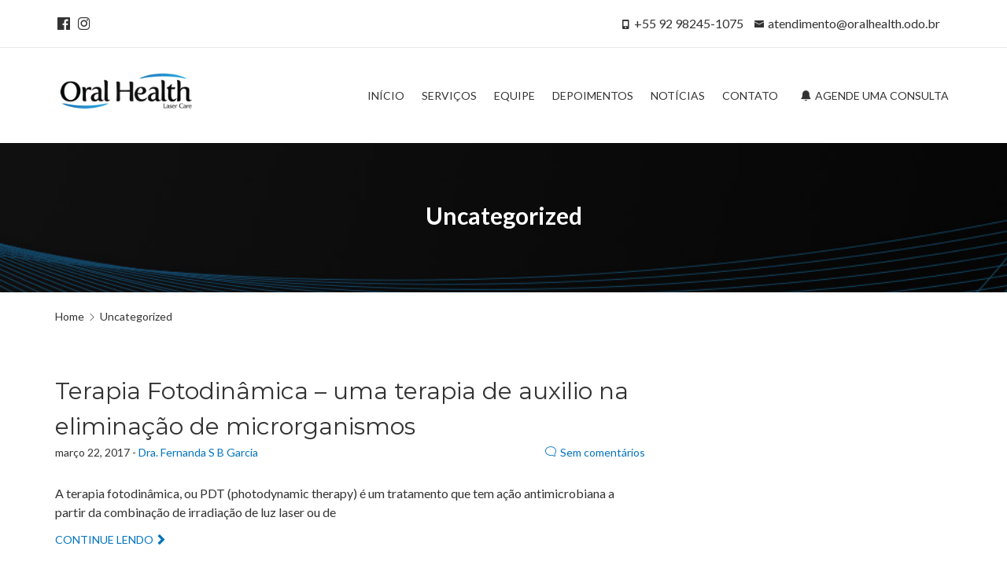

--- FILE ---
content_type: text/html; charset=UTF-8
request_url: http://www.oralhealth.odo.br/category/uncategorized/
body_size: 5264
content:
<!DOCTYPE html>
<html lang="pt-BR">
<head>
	<meta charset="UTF-8">
	<meta name="viewport" content="width=device-width, initial-scale=1, maximum-scale=1">
	<!-- HTML5 Shiv -->
	<!--[if lt IE 9]>
	<script src="http://www.oralhealth.odo.br/wp-content/themes/regina-lite/layout/js/plugins/html5shiv/html5.js"></script>
	<![endif]-->
	<title>Uncategorized &#8211; Oral Health Laser Care</title>
<link rel='dns-prefetch' href='//fonts.googleapis.com' />
<link rel='dns-prefetch' href='//s.w.org' />
<link rel="alternate" type="application/rss+xml" title="Feed para Oral Health Laser Care &raquo;" href="http://www.oralhealth.odo.br/feed/" />
<link rel="alternate" type="application/rss+xml" title="Feed de comentários para Oral Health Laser Care &raquo;" href="http://www.oralhealth.odo.br/comments/feed/" />
<link rel="alternate" type="application/rss+xml" title="Feed de categoria para Oral Health Laser Care &raquo; Uncategorized" href="http://www.oralhealth.odo.br/category/uncategorized/feed/" />
		<script type="text/javascript">
			window._wpemojiSettings = {"baseUrl":"https:\/\/s.w.org\/images\/core\/emoji\/2.2.1\/72x72\/","ext":".png","svgUrl":"https:\/\/s.w.org\/images\/core\/emoji\/2.2.1\/svg\/","svgExt":".svg","source":{"concatemoji":"http:\/\/www.oralhealth.odo.br\/wp-includes\/js\/wp-emoji-release.min.js?ver=4.7.25"}};
			!function(t,a,e){var r,n,i,o=a.createElement("canvas"),l=o.getContext&&o.getContext("2d");function c(t){var e=a.createElement("script");e.src=t,e.defer=e.type="text/javascript",a.getElementsByTagName("head")[0].appendChild(e)}for(i=Array("flag","emoji4"),e.supports={everything:!0,everythingExceptFlag:!0},n=0;n<i.length;n++)e.supports[i[n]]=function(t){var e,a=String.fromCharCode;if(!l||!l.fillText)return!1;switch(l.clearRect(0,0,o.width,o.height),l.textBaseline="top",l.font="600 32px Arial",t){case"flag":return(l.fillText(a(55356,56826,55356,56819),0,0),o.toDataURL().length<3e3)?!1:(l.clearRect(0,0,o.width,o.height),l.fillText(a(55356,57331,65039,8205,55356,57096),0,0),e=o.toDataURL(),l.clearRect(0,0,o.width,o.height),l.fillText(a(55356,57331,55356,57096),0,0),e!==o.toDataURL());case"emoji4":return l.fillText(a(55357,56425,55356,57341,8205,55357,56507),0,0),e=o.toDataURL(),l.clearRect(0,0,o.width,o.height),l.fillText(a(55357,56425,55356,57341,55357,56507),0,0),e!==o.toDataURL()}return!1}(i[n]),e.supports.everything=e.supports.everything&&e.supports[i[n]],"flag"!==i[n]&&(e.supports.everythingExceptFlag=e.supports.everythingExceptFlag&&e.supports[i[n]]);e.supports.everythingExceptFlag=e.supports.everythingExceptFlag&&!e.supports.flag,e.DOMReady=!1,e.readyCallback=function(){e.DOMReady=!0},e.supports.everything||(r=function(){e.readyCallback()},a.addEventListener?(a.addEventListener("DOMContentLoaded",r,!1),t.addEventListener("load",r,!1)):(t.attachEvent("onload",r),a.attachEvent("onreadystatechange",function(){"complete"===a.readyState&&e.readyCallback()})),(r=e.source||{}).concatemoji?c(r.concatemoji):r.wpemoji&&r.twemoji&&(c(r.twemoji),c(r.wpemoji)))}(window,document,window._wpemojiSettings);
		</script>
		<style type="text/css">
img.wp-smiley,
img.emoji {
	display: inline !important;
	border: none !important;
	box-shadow: none !important;
	height: 1em !important;
	width: 1em !important;
	margin: 0 .07em !important;
	vertical-align: -0.1em !important;
	background: none !important;
	padding: 0 !important;
}
</style>
<link rel='stylesheet' id='sow-image-default-4333b04dd157-css'  href='http://www.oralhealth.odo.br/wp-content/uploads/siteorigin-widgets/sow-image-default-4333b04dd157.css?ver=4.7.25' type='text/css' media='all' />
<link rel='stylesheet' id='sow-image-default-3f547a15eaaa-css'  href='http://www.oralhealth.odo.br/wp-content/uploads/siteorigin-widgets/sow-image-default-3f547a15eaaa.css?ver=4.7.25' type='text/css' media='all' />
<link rel='stylesheet' id='bxslider-css-css'  href='http://www.oralhealth.odo.br/wp-content/themes/regina-lite/layout/css/bxslider.min.css?ver=all' type='text/css' media='all' />
<link rel='stylesheet' id='regina-lite-style-css'  href='http://www.oralhealth.odo.br/wp-content/themes/regina-lite/style.css?ver=4.7.25' type='text/css' media='all' />
<link rel='stylesheet' id='regina-lite-main-css-css'  href='http://www.oralhealth.odo.br/wp-content/themes/regina-lite/layout/css/styles.min.css?ver=4.7.25' type='text/css' media='all' />
<link rel='stylesheet' id='regina-lite-bootstrap-css'  href='http://www.oralhealth.odo.br/wp-content/themes/regina-lite/layout/css/bootstrap.min.css?ver=4.7.25' type='text/css' media='all' />
<link rel='stylesheet' id='regina-lite-mobile-css'  href='http://www.oralhealth.odo.br/wp-content/themes/regina-lite/layout/css/mobile.min.css?ver=4.7.25' type='text/css' media='all' />
<link rel='stylesheet' id='regina-lite-owl-carousel-css'  href='http://www.oralhealth.odo.br/wp-content/themes/regina-lite/layout/css/owl-carousel.css?ver=4.7.25' type='text/css' media='all' />
<link rel='stylesheet' id='regina-lite-owl-theme-css'  href='http://www.oralhealth.odo.br/wp-content/themes/regina-lite/layout/css/owl-theme.css?ver=4.7.25' type='text/css' media='all' />
<link rel='stylesheet' id='google-fonts-css'  href='//fonts.googleapis.com/css?family=Lato:400,700%7CMontserrat:400,700' type='text/css' media='all' />
<script type='text/javascript' src='http://www.oralhealth.odo.br/wp-includes/js/jquery/jquery.js?ver=1.12.4'></script>
<script type='text/javascript' src='http://www.oralhealth.odo.br/wp-includes/js/jquery/jquery-migrate.min.js?ver=1.4.1'></script>
<link rel='https://api.w.org/' href='http://www.oralhealth.odo.br/wp-json/' />
<link rel="EditURI" type="application/rsd+xml" title="RSD" href="http://www.oralhealth.odo.br/xmlrpc.php?rsd" />
<link rel="wlwmanifest" type="application/wlwmanifest+xml" href="http://www.oralhealth.odo.br/wp-includes/wlwmanifest.xml" /> 
<meta name="generator" content="WordPress 4.7.25" />
<script type="text/javascript" src="https://embed.modernapp.co/chat?code=a606119cc3faaa292b1030aa900a1388"></script>
        		<style type="text/css">.recentcomments a{display:inline !important;padding:0 !important;margin:0 !important;}</style>
		<link rel="icon" href="http://www.oralhealth.odo.br/wp-content/uploads/2016/10/cropped-ORAL-HEALTH-redes-sociais_profile_avatar-06-32x32.png" sizes="32x32" />
<link rel="icon" href="http://www.oralhealth.odo.br/wp-content/uploads/2016/10/cropped-ORAL-HEALTH-redes-sociais_profile_avatar-06-192x192.png" sizes="192x192" />
<link rel="apple-touch-icon-precomposed" href="http://www.oralhealth.odo.br/wp-content/uploads/2016/10/cropped-ORAL-HEALTH-redes-sociais_profile_avatar-06-180x180.png" />
<meta name="msapplication-TileImage" content="http://www.oralhealth.odo.br/wp-content/uploads/2016/10/cropped-ORAL-HEALTH-redes-sociais_profile_avatar-06-270x270.png" />

<!-- BEGIN Typekit Fonts for WordPress -->
<script src="https://use.typekit.net/ebp7ssy.js"></script>
<script>try{Typekit.load({ async: true });}catch(e){}</script>
<!-- END Typekit Fonts for WordPress -->

</head>
<body class="archive category category-uncategorized category-1 group-blog">
<header id="sub-header"><div class="container"><div class="row"><div class="col-sm-4 col-xs-12 text-left-lg text-left-md text-left-sm text-center-xs"><ul class="social-link-list"><li><a href="https://www.facebook.com/oralhealthmao" title="Facebook"><span class="nc-icon-glyph socials-1_logo-facebook"></span></a></li><li><a href="https://www.instagram.com/oralhealthmao" title="Instagram"><span class="nc-icon-glyph socials-1_logo-instagram"></span></a></li></div></ul><div class="col-sm-8 col-xs-12 text-center-xs"><div class="col-sm-12"><p><span class="nc-icon-glyph tech_mobile-button"></span>+55 92 98245-1075</p><p><span class="nc-icon-glyph ui-1_email-83"></span><a href="mailto: atendimento@oralhealth.odo.br">atendimento@oralhealth.odo.br</a></p></div><!--/.col-sm-7--></div ><!--/.col-sm-8--></div ><! --/.row --></div ><! --/.container --></header ><! --/#sub-header.visible-lg--><header id="header">
	<div class="container">
		<div class="row">
			<div class="col-lg-3 col-sm-12">
				<div id="logo">
										<a href="http://www.oralhealth.odo.br" title="Oral Health">
													<img src="http://www.oralhealth.odo.br/wp-content/uploads/2016/12/ORAL-HEALTH-logotipo_principal-gradiente.png" alt="" title="" />
											</a>
				</div><!--#logo-->
				<button class="mobile-nav-btn hidden-lg"><span class="nc-icon-glyph ui-2_menu-bold"></span></button>
			</div><!--.col-lg-3-->
			<div class="col-lg-9 col-sm-12">
				<nav id="navigation">
					<ul class="main-menu">
						<li><a href="http://www.oralhealth.odo.br" title="Volte para a página inicial.">Início</a></li><li><a href="#services-title-block" title="Conheça nossos serviços.">Serviços</a></li><li><a href="#team-section-block" title="Contamos com  uma equipe especializada.">Equipe</a></li><li><a href="#home-testimonials" title="Leia o que estão falando sobre nós.">Depoimentos</a></li><li><a href="http://www.oralhealth.odo.br/blog" title="Confira mais notícias e artigos em nosso blog.">Notícias</a></li><li><a href="#footer" title="Saiba onde realizamos atendimento inicial.">Contato</a></li>																			<li class="hide-mobile">
								<a href="http://www.oralhealth.odo.br/agendamento/" title="Agende uma consulta">
									<span class="nc-icon-glyph ui-1_bell-53"></span>
									Agende uma consulta								</a></li>
											</ul>
					<div class="nav-search-box hidden-xs hidden-sm hidden-md hidden-lg">
						<input type="text" placeholder="Search">
						<button class="search-btn"><span class="nc-icon-outline ui-1_zoom"></span></button>
					</div>
				</nav><!--#navigation-->
			</div><!--.col-lg-9-->
		</div><!--.row-->
	</div><!--.container-->
</header><!--#header-->

<header id="page-header" style="background-image:url('http://www.oralhealth.odo.br/wp-content/uploads/2016/12/Oral-healt-font.jpg');">
	<div class="container">
		<div class="row">
			<div class="col-xs-12">
														<h2 class="title">Uncategorized</h2>
							</div><!--.col-xs-12-->
		</div><!--.row-->
	</div><!--.container-->
</header><!--#page-header--><div class="container">
    <div class="row">
        <div class="col-xs-12">
    <div id="breadcrumb"><ul class="hidden-xs"><li><a href="http://www.oralhealth.odo.br" title="Home">Home</a></li><li><span class="breadcrumb-leaf">Uncategorized</span></li></ul></div></div><!--.col-xs-12-->        <section id="blog">
            <div class="col-md-8">
                <article id="post-168" class="post-168 post type-post status-publish format-standard hentry category-uncategorized tag-pdt">
		<h2 class="title">
		<a href="http://www.oralhealth.odo.br/uncategorized/terapia-fotodinamica-uma-terapia-de-auxilio-na-eliminacao-de-microrganismos/" title="Terapia Fotodinâmica &#8211; uma terapia de auxilio na eliminação de microrganismos">Terapia Fotodinâmica &#8211; uma terapia de auxilio na eliminação de microrganismos</a>
	</h2>
	<p class="meta">março 22, 2017  -  <span class="author vcard"><a class="url fn n" href="http://www.oralhealth.odo.br/author/dra-fernanda-s-bastos-garcia/">Dra. Fernanda S B Garcia</a></span> <p class="comments"><a href="http://www.oralhealth.odo.br/uncategorized/terapia-fotodinamica-uma-terapia-de-auxilio-na-eliminacao-de-microrganismos/#respond"><span class="nc-icon-outline ui-2_chat-round"></span>Sem comentários</a></a></p></p>	<div class="body">
		<p>A terapia fotodinâmica, ou PDT (photodynamic therapy) é um tratamento que tem ação antimicrobiana a partir da combinação de irradiação de luz laser ou de</p>
<div class="read-more-wrapper"><a class="link small" href="http://www.oralhealth.odo.br/uncategorized/terapia-fotodinamica-uma-terapia-de-auxilio-na-eliminacao-de-microrganismos/" role="button">Continue lendo<span class="nc-icon-glyph arrows-1_bold-right"></span></a></div>
	</div>
</article><!--.post--><article id="post-161" class="post-161 post type-post status-publish format-standard hentry category-uncategorized">
		<h2 class="title">
		<a href="http://www.oralhealth.odo.br/uncategorized/bifosfonados-suas-implicacoes-na-odontologia/" title="BIFOSFONADOS – SUAS IMPLICAÇÕES NA ODONTOLOGIA">BIFOSFONADOS – SUAS IMPLICAÇÕES NA ODONTOLOGIA</a>
	</h2>
	<p class="meta">março 9, 2017  -  <span class="author vcard"><a class="url fn n" href="http://www.oralhealth.odo.br/author/dra-lia-mizobe-ono/">Dra. Lia Mizobe Ono</a></span> <p class="comments"><a href="http://www.oralhealth.odo.br/uncategorized/bifosfonados-suas-implicacoes-na-odontologia/#respond"><span class="nc-icon-outline ui-2_chat-round"></span>Sem comentários</a></a></p></p>	<div class="body">
		<p>Os bifosfonados são drogas que impedem a reabsorção óssea e são utilizadas na prevenção e tratamento da osteoporose, hipercalcemia, doença de Paget do osso, mieloma</p>
<div class="read-more-wrapper"><a class="link small" href="http://www.oralhealth.odo.br/uncategorized/bifosfonados-suas-implicacoes-na-odontologia/" role="button">Continue lendo<span class="nc-icon-glyph arrows-1_bold-right"></span></a></div>
	</div>
</article><!--.post--><article id="post-147" class="post-147 post type-post status-publish format-standard hentry category-uncategorized tag-halitose tag-laserterapia tag-oral-health">
		<h2 class="title">
		<a href="http://www.oralhealth.odo.br/uncategorized/o-que-e-halitose/" title="O que é Halitose?">O que é Halitose?</a>
	</h2>
	<p class="meta">janeiro 19, 2017  -  <span class="author vcard"><a class="url fn n" href="http://www.oralhealth.odo.br/author/dra-fernanda-s-bastos-garcia/">Dra. Fernanda S B Garcia</a></span> <p class="comments"><a href="http://www.oralhealth.odo.br/uncategorized/o-que-e-halitose/#comments"><span class="nc-icon-outline ui-2_chat-round"></span>2 Comentários</a></a></p></p>	<div class="body">
		<p>A halitose, também conhecida como Mau Hálito, é o odor desagradável proveniente da má higiene oral, algumas doenças e condições sistêmicas como a diabetes, por</p>
<div class="read-more-wrapper"><a class="link small" href="http://www.oralhealth.odo.br/uncategorized/o-que-e-halitose/" role="button">Continue lendo<span class="nc-icon-glyph arrows-1_bold-right"></span></a></div>
	</div>
</article><!--.post--><article id="post-143" class="post-143 post type-post status-publish format-standard hentry category-uncategorized tag-dentista-na-uti tag-odontologia-hospitalar tag-qualidade-de-vida">
		<h2 class="title">
		<a href="http://www.oralhealth.odo.br/uncategorized/a-importancia-do-cirurgiao-dentista-na-uti/" title="A importância do Cirurgião-dentista na UTI">A importância do Cirurgião-dentista na UTI</a>
	</h2>
	<p class="meta">janeiro 2, 2017  -  <span class="author vcard"><a class="url fn n" href="http://www.oralhealth.odo.br/author/dra-fernanda-s-bastos-garcia/">Dra. Fernanda S B Garcia</a></span> <p class="comments"><a href="http://www.oralhealth.odo.br/uncategorized/a-importancia-do-cirurgiao-dentista-na-uti/#respond"><span class="nc-icon-outline ui-2_chat-round"></span>Sem comentários</a></a></p></p>	<div class="body">
		<p>Em unidade de terapia intensiva (UTI), as infecções oriundas da cavidade bucal são responsáveis por altas taxas de morbimortalidade, sendo que seu estabelecimento se dá</p>
<div class="read-more-wrapper"><a class="link small" href="http://www.oralhealth.odo.br/uncategorized/a-importancia-do-cirurgiao-dentista-na-uti/" role="button">Continue lendo<span class="nc-icon-glyph arrows-1_bold-right"></span></a></div>
	</div>
</article><!--.post-->            </div><!--.col-lg-8-->
        </section><!--#blog.archive-->
            </div><!--.row-->
</div><!--.container-->
<footer id="footer">
    <div class="container">
        <div class="row">
                            <div class="col-sm-3 col-xs-12">
                    <div id="sow-image-5" class="widget widget_sow-image"><div class="so-widget-sow-image so-widget-sow-image-default-4333b04dd157">
	<h6><small>Parceiros</small></h6>
<div class="sow-image-container">
	<img src="http://www.oralhealth.odo.br/wp-content/uploads/2017/02/parceiros1.png" width="348" height="264" srcset="http://www.oralhealth.odo.br/wp-content/uploads/2017/02/parceiros1.png 348w, http://www.oralhealth.odo.br/wp-content/uploads/2017/02/parceiros1-300x228.png 300w" title="Parceiros"  class="so-widget-image"/>
</div>

</div></div>                </div><!--.col-sm-3-->
            
                            <div class="col-sm-3 col-xs-12">
                    <div id="sow-image-7" class="widget widget_sow-image"><div class="so-widget-sow-image so-widget-sow-image-default-3f547a15eaaa">
	<h6><small>.</small></h6>
<div class="sow-image-container">
	<img src="http://www.oralhealth.odo.br/wp-content/uploads/2017/02/parceiros3.png" width="348" height="124" srcset="http://www.oralhealth.odo.br/wp-content/uploads/2017/02/parceiros3.png 348w, http://www.oralhealth.odo.br/wp-content/uploads/2017/02/parceiros3-300x107.png 300w" title="."  class="so-widget-image"/>
</div>

</div></div>                </div><!--.col-sm-3-->
            
                            <div class="col-sm-3 col-xs-12">
                    <div id="regina_lite_address-6" class="widget widget_regina_lite_address"><h6><small>Art&#8217;s Odontologia</small></h6><span class="nc-icon-glyph location_pin white" style="float:left;"></span><p style="float:left; margin:-7px 0 0 10px;">Rua Rio Iça, 14<br>
Vieiralves, <br>Manaus/AM<br>
<span class="nc-icon-glyph location_map-pin"></span><a href="http://odonto.co/2gR6Zcl" target="_blank">  69053-100</a><br>
<span class="nc-icon-glyph socials-1_logo-whatsapp"></span> <a href="tel:+559299176-7609">  99176-7609</a>



</p></div>                </div><!--.col-lg-3-->
            
                            <div class="col-sm-3 col-xs-12">
                    <div id="regina_lite_address-5" class="widget widget_regina_lite_address"><h6><small>Oral Prime</small></h6><span class="nc-icon-glyph location_pin white" style="float:left;"></span><p style="float:left; margin:-7px 0 0 10px;">Rua Belo Horizonte, 167<br>
Adrianópolis, <br>Manaus/AM<br>
<span class="nc-icon-glyph location_map-pin"></span><a href="http://odonto.co/2gW5oCB"  target="_blank">  69057-060</a><br>
<span class="nc-icon-glyph socials-1_logo-whatsapp"></span> <a href="tel:+559299426-8165">  99426-8165</a></p></div>                </div><!--.col-lg-3-->
                        <a href="#" class="back-to-top"><span class="nc-icon-glyph arrows-1_bold-up"></span></a>
        </div><!--.row-->
    </div><!--.container-->
</footer><!--#footer-->

<footer id="sub-footer">
    <div class="container">
        <div class="row">
            <div class="col-xs-12 text-center">
                Oral Health - Laser Care © Copyright 2016. Todos os direitos reservados. Powered by mauriciobrito.co            </div>
        </div><!--.row-->
    </div><!--.container-->
</footer><!--#sub-footer-->
<script type='text/javascript' src='http://www.oralhealth.odo.br/wp-content/themes/regina-lite/layout/js/plugins/bxslider/bxslider.min.js?ver=4.7.25'></script>
<script type='text/javascript' src='http://www.oralhealth.odo.br/wp-content/themes/regina-lite/layout/js/plugins/owl-carousel/owl-carousel.min.js?ver=4.7.25'></script>
<script type='text/javascript' src='http://www.oralhealth.odo.br/wp-content/themes/regina-lite/layout/js/plugins.js?ver=4.7.25'></script>
<script type='text/javascript' src='http://www.oralhealth.odo.br/wp-content/themes/regina-lite/layout/js/plugins/lazyload/lazyload.min.js?ver=4.7.25'></script>
<script type='text/javascript' src='http://www.oralhealth.odo.br/wp-content/themes/regina-lite/layout/js/plugins/waypoints/waypoints.min.js?ver=4.7.25'></script>
<script type='text/javascript' src='http://www.oralhealth.odo.br/wp-content/themes/regina-lite/layout/js/plugins/navigation/navigation.min.js?ver=20120206'></script>
<script type='text/javascript' src='http://www.oralhealth.odo.br/wp-content/themes/regina-lite/layout/js/plugins/skip-link-focus-fix/skip-link-focus-fix.js?ver=20130115'></script>
<script type='text/javascript' src='http://www.oralhealth.odo.br/wp-content/themes/regina-lite/layout/js/custom.min.js?ver=4.7.25'></script>
<script type='text/javascript' src='http://www.oralhealth.odo.br/wp-includes/js/wp-embed.min.js?ver=4.7.25'></script>
</body>
</html>


--- FILE ---
content_type: text/css
request_url: http://www.oralhealth.odo.br/wp-content/themes/regina-lite/style.css?ver=4.7.25
body_size: 400
content:
/*
Theme Name: Regina Lite
Theme URI: http://www.machothemes.com/themes/regina-lite/
Author: Macho Themes
Author URI: http://www.machothemes.com/
Description: Regina Lite is one of the best free medical WordPress themes, suitable for medical clinics, dentistry websites, medical research facilities and more. Explore Regina Lite - a responsive medical WordPress template with a ton of bundled options.
Version: 1.0.20
License: GNU General Public License v3 or later
License URI: http://www.gnu.org/licenses/gpl-3.0.html
Text Domain: regina-lite
Tags: grid-layout, footer-widgets, blog, education, e-commerce

This theme, like WordPress, is licensed under the GPL.
*/

--- FILE ---
content_type: text/css
request_url: http://www.oralhealth.odo.br/wp-content/themes/regina-lite/layout/css/styles.min.css?ver=4.7.25
body_size: 34848
content:
.nc-icon-glyph,.nc-icon-outline{speak:none;text-transform:none;-moz-osx-font-smoothing:grayscale}.icon-list,.left{float:left}a,abbr,acronym,address,applet,article,aside,audio,b,big,blockquote,body,canvas,caption,center,cite,code,dd,del,details,dfn,div,dl,dt,em,embed,fieldset,figcaption,figure,footer,form,h1,h2,h3,h4,h5,h6,header,hgroup,html,i,iframe,img,ins,kbd,label,legend,li,mark,menu,nav,object,ol,output,p,pre,q,ruby,s,samp,section,small,span,strike,strong,sub,summary,sup,table,tbody,td,tfoot,th,thead,time,tr,tt,u,ul,var,video{margin:0;padding:0;border:0;font:inherit;vertical-align:baseline}article,aside,details,figcaption,figure,footer,header,hgroup,menu,nav,section{display:block}ol,ul{list-style:none}blockquote,q{quotes:none}blockquote:after,blockquote:before,q:after,q:before{content:'';content:none}table{border-collapse:collapse;border-spacing:0}*{box-sizing:border-box;outline:0}img{max-width:100%;vertical-align:text-bottom}.bx-wrapper{position:relative;margin:0 auto;padding:0}.bx-wrapper img{max-width:100%;display:block}.bx-wrapper .bx-viewport{-webkit-transform:translatez(0);-moz-transform:translatez(0);-ms-transform:translatez(0);-o-transform:translatez(0);transform:translatez(0)}.bx-wrapper .bx-controls-auto,.bx-wrapper .bx-pager{position:absolute;bottom:-30px;width:100%}.bx-wrapper .bx-loading{min-height:50px;background:url(../images/bx_loader.gif) center center no-repeat #fff;height:100%;width:100%;position:absolute;top:0;left:0;z-index:2000}.bx-wrapper .bx-pager{text-align:center;font-size:.85em;font-family:Arial;font-weight:700;color:#666;padding-top:20px}.nc-icon-glyph.white,.nc-icon-outline.white{color:#fff}.bx-wrapper .bx-controls-auto .bx-controls-auto-item,.bx-wrapper .bx-pager .bx-pager-item{display:inline-block}.bx-wrapper .bx-pager.bx-default-pager a{background:#666;text-indent:-9999px;display:block;width:10px;height:10px;margin:0 5px;outline:0;-moz-border-radius:5px;-webkit-border-radius:5px;border-radius:5px}#breadcrumb ul li:first-child:before,.bx-wrapper .bx-controls-direction a.disabled{display:none}.nc-icon-glyph.circle,.nc-icon-outline.circle{border-radius:50%}.bx-wrapper .bx-pager.bx-default-pager a.active,.bx-wrapper .bx-pager.bx-default-pager a:hover{background:#000}.bx-wrapper .bx-prev{left:10px;background:url(images/controls.png) 0 -32px no-repeat}.bx-wrapper .bx-next{right:10px;background:url(images/controls.png) -43px -32px no-repeat}.bx-wrapper .bx-prev:hover{background-position:0 0}.bx-wrapper .bx-next:hover{background-position:-43px 0}.bx-wrapper .bx-controls-direction a{position:absolute;margin-top:-16px;outline:0;width:32px;height:32px;text-indent:-9999px;z-index:9999}.bx-wrapper .bx-controls-auto{text-align:center}.bx-wrapper .bx-controls-auto .bx-start{display:block;text-indent:-9999px;width:10px;height:11px;outline:0;background:url(images/controls.png) -86px -11px no-repeat;margin:0 3px}.bx-wrapper .bx-controls-auto .bx-start.active,.bx-wrapper .bx-controls-auto .bx-start:hover{background-position:-86px 0}.bx-wrapper .bx-controls-auto .bx-stop{display:block;text-indent:-9999px;width:9px;height:11px;outline:0;background:url(images/controls.png) -86px -44px no-repeat;margin:0 3px}h1,h2,h3,h4,h5,h6,p{margin-bottom:10px}.bx-wrapper .bx-controls-auto .bx-stop.active,.bx-wrapper .bx-controls-auto .bx-stop:hover{background-position:-86px -33px}.bx-wrapper .bx-controls.bx-has-controls-auto.bx-has-pager .bx-pager{text-align:left;width:80%}.bx-wrapper .bx-controls.bx-has-controls-auto.bx-has-pager .bx-controls-auto{right:0;width:35px}.bx-wrapper .bx-caption{position:absolute;bottom:0;left:0;background:#666\9;background:rgba(80,80,80,.75);width:100%}.nc-icon-glyph,.nc-icon-ul>li{position:relative}.bx-wrapper .bx-caption span{color:#fff;font-family:Arial;display:block;font-size:.85em;padding:10px}#navigation ul,#navigation ul li,#sub-header .social-link-list,#sub-header .social-link-list li,#sub-header p,.button,.nc-icon-glyph,.nc-icon-outline,hr,ol{display:inline-block}.nc-icon-glyph.circle,.nc-icon-glyph.square,.nc-icon-outline.circle,.nc-icon-outline.square{padding:.33333em;vertical-align:-16%;background-color:#eee}@font-face{font-family:'Nucleo Outline';src:url(fonts/nucleo-outline.woff2) format("woff2"),url(fonts/nucleo-outline.woff) format("woff");font-weight:400;font-style:normal}@font-face{font-family:'Nucleo Glyph';src:url(fonts/nucleo-glyph.woff2) format("woff2"),url(fonts/nucleo-glyph.woff) format("woff");font-weight:400;font-style:normal}.nc-icon-glyph{font:normal normal normal 14px/1 "Nucleo Glyph";font-size:inherit;-webkit-font-smoothing:antialiased;top:1px;left:3px}.nc-icon-glyph.lg{font-size:1.33333333em;vertical-align:-16%}.nc-icon-glyph.x2{font-size:2em}.nc-icon-glyph.x3{font-size:3em}.nc-icon-glyph.spin{-webkit-animation:nc-icon-spin 2s infinite linear;-moz-animation:nc-icon-spin 2s infinite linear;animation:nc-icon-spin 2s infinite linear}.nc-icon-glyph.rotate-90{filter:progid:DXImageTransform.Microsoft.BasicImage(rotation=1);-webkit-transform:rotate(90deg);-moz-transform:rotate(90deg);-ms-transform:rotate(90deg);-o-transform:rotate(90deg);transform:rotate(90deg)}.nc-icon-glyph.rotate-180{filter:progid:DXImageTransform.Microsoft.BasicImage(rotation=2);-webkit-transform:rotate(180deg);-moz-transform:rotate(180deg);-ms-transform:rotate(180deg);-o-transform:rotate(180deg);transform:rotate(180deg)}.nc-icon-glyph.rotate-270{filter:progid:DXImageTransform.Microsoft.BasicImage(rotation=3);-webkit-transform:rotate(270deg);-moz-transform:rotate(270deg);-ms-transform:rotate(270deg);-o-transform:rotate(270deg);transform:rotate(270deg)}.nc-icon-glyph.flip-y{filter:progid:DXImageTransform.Microsoft.BasicImage(rotation=0);-webkit-transform:scale(-1,1);-moz-transform:scale(-1,1);-ms-transform:scale(-1,1);-o-transform:scale(-1,1);transform:scale(-1,1)}.nc-icon-glyph.flip-x{filter:progid:DXImageTransform.Microsoft.BasicImage(rotation=2);-webkit-transform:scale(1,-1);-moz-transform:scale(1,-1);-ms-transform:scale(1,-1);-o-transform:scale(1,-1);transform:scale(1,-1)}.nc-icon-outline{font:normal normal normal 14px/1 "Nucleo Outline";font-size:inherit;-webkit-font-smoothing:antialiased}.nc-icon-outline.lg{font-size:1.33333333em;vertical-align:-16%}.nc-icon-outline.x2{font-size:2em}.nc-icon-outline.x3{font-size:3em}.nc-icon-ul{padding-left:0;list-style-type:none}.nc-icon-ul>li>.nc-icon-outline{position:absolute;left:-1.57143em;top:.14286em;text-align:center}.nc-icon-ul>li>.nc-icon-outline.lg{top:0;left:-1.35714em}.nc-icon-ul>li>.nc-icon-outline.circle,.nc-icon-ul>li>.nc-icon-outline.square{top:-.19048em;left:-1.90476em}.nc-icon-outline.spin{-webkit-animation:nc-icon-spin 2s infinite linear;-moz-animation:nc-icon-spin 2s infinite linear;animation:nc-icon-spin 2s infinite linear}@-webkit-keyframes nc-icon-spin{0%{-webkit-transform:rotate(0)}100%{-webkit-transform:rotate(360deg)}}@-moz-keyframes nc-icon-spin{0%{-moz-transform:rotate(0)}100%{-moz-transform:rotate(360deg)}}@keyframes nc-icon-spin{0%{-webkit-transform:rotate(0);-moz-transform:rotate(0);-ms-transform:rotate(0);-o-transform:rotate(0);transform:rotate(0)}100%{-webkit-transform:rotate(360deg);-moz-transform:rotate(360deg);-ms-transform:rotate(360deg);-o-transform:rotate(360deg);transform:rotate(360deg)}}.nc-icon-outline.rotate-90{filter:progid:DXImageTransform.Microsoft.BasicImage(rotation=1);-webkit-transform:rotate(90deg);-moz-transform:rotate(90deg);-ms-transform:rotate(90deg);-o-transform:rotate(90deg);transform:rotate(90deg)}.nc-icon-outline.rotate-180{filter:progid:DXImageTransform.Microsoft.BasicImage(rotation=2);-webkit-transform:rotate(180deg);-moz-transform:rotate(180deg);-ms-transform:rotate(180deg);-o-transform:rotate(180deg);transform:rotate(180deg)}.nc-icon-outline.rotate-270{filter:progid:DXImageTransform.Microsoft.BasicImage(rotation=3);-webkit-transform:rotate(270deg);-moz-transform:rotate(270deg);-ms-transform:rotate(270deg);-o-transform:rotate(270deg);transform:rotate(270deg)}.nc-icon-outline.flip-y{filter:progid:DXImageTransform.Microsoft.BasicImage(rotation=0);-webkit-transform:scale(-1,1);-moz-transform:scale(-1,1);-ms-transform:scale(-1,1);-o-transform:scale(-1,1);transform:scale(-1,1)}.nc-icon-outline.flip-x{filter:progid:DXImageTransform.Microsoft.BasicImage(rotation=2);-webkit-transform:scale(1,-1);-moz-transform:scale(1,-1);-ms-transform:scale(1,-1);-o-transform:scale(1,-1);transform:scale(1,-1)}.nc-icon-glyph.travel_axe:before{content:"\eb4f"}.nc-icon-glyph.travel_backpack:before{content:"\eb50"}.nc-icon-glyph.travel_bag:before{content:"\eb51"}.nc-icon-glyph.travel_barbecue:before{content:"\eb52"}.nc-icon-glyph.travel_beach-umbrella:before{content:"\eb53"}.nc-icon-glyph.travel_berlin:before{content:"\eb54"}.nc-icon-glyph.travel_binocular:before{content:"\eb55"}.nc-icon-glyph.travel_camper:before{content:"\eb56"}.nc-icon-glyph.travel_camping:before{content:"\eb57"}.nc-icon-glyph.travel_castle:before{content:"\eb58"}.nc-icon-glyph.travel_china:before{content:"\eb59"}.nc-icon-glyph.travel_church:before{content:"\eb5a"}.nc-icon-glyph.travel_drink:before{content:"\eb5b"}.nc-icon-glyph.travel_explore:before{content:"\eb5c"}.nc-icon-glyph.travel_fire:before{content:"\eb5d"}.nc-icon-glyph.travel_hotel-bell:before{content:"\eb5e"}.nc-icon-glyph.travel_hotel-symbol:before{content:"\eb5f"}.nc-icon-glyph.travel_hotel:before{content:"\eb60"}.nc-icon-glyph.travel_hut:before{content:"\eb61"}.nc-icon-glyph.travel_igloo:before{content:"\eb62"}.nc-icon-glyph.travel_info:before{content:"\eb63"}.nc-icon-glyph.travel_istanbul:before{content:"\eb64"}.nc-icon-glyph.travel_jellyfish:before{content:"\eb65"}.nc-icon-glyph.travel_lamp:before{content:"\eb66"}.nc-icon-glyph.travel_lighthouse:before{content:"\eb67"}.nc-icon-glyph.travel_london:before{content:"\eb68"}.nc-icon-glyph.travel_luggage:before{content:"\eb69"}.nc-icon-glyph.travel_mosque:before{content:"\eb6a"}.nc-icon-glyph.travel_ny:before{content:"\eb6b"}.nc-icon-glyph.travel_octopus:before{content:"\eb6c"}.nc-icon-glyph.travel_paris-tower:before{content:"\eb6d"}.nc-icon-glyph.travel_passport:before{content:"\eb6e"}.nc-icon-glyph.travel_pickaxe:before{content:"\eb6f"}.nc-icon-glyph.travel_pool:before{content:"\eb70"}.nc-icon-glyph.travel_pyramid:before{content:"\eb71"}.nc-icon-glyph.travel_rackets:before{content:"\eb72"}.nc-icon-glyph.travel_rio:before{content:"\eb73"}.nc-icon-glyph.travel_road-sign-left:before{content:"\eb74"}.nc-icon-glyph.travel_road-sign-right:before{content:"\eb75"}.nc-icon-glyph.travel_rome:before{content:"\eb76"}.nc-icon-glyph.travel_rowing:before{content:"\eb77"}.nc-icon-glyph.travel_sea-mask:before{content:"\eb78"}.nc-icon-glyph.travel_sf-bridge:before{content:"\eb79"}.nc-icon-glyph.travel_shark:before{content:"\eb7a"}.nc-icon-glyph.travel_spa:before{content:"\eb7b"}.nc-icon-glyph.travel_sunglasses:before{content:"\eb7c"}.nc-icon-glyph.travel_surf:before{content:"\eb7d"}.nc-icon-glyph.travel_swimsuit:before{content:"\eb7e"}.nc-icon-glyph.travel_swimwear:before{content:"\eb7f"}.nc-icon-glyph.travel_swiss-knife:before{content:"\eb80"}.nc-icon-glyph.travel_temple-02:before{content:"\eb81"}.nc-icon-glyph.travel_temple-25:before{content:"\eb82"}.nc-icon-glyph.travel_trolley:before{content:"\eb83"}.nc-icon-glyph.travel_white-house:before{content:"\eb84"}.nc-icon-glyph.travel_world:before{content:"\eb85"}.nc-icon-glyph.travel_worldmap:before{content:"\eb86"}.nc-icon-glyph.food_alcohol:before{content:"\eb87"}.nc-icon-glyph.food_apple:before{content:"\eb88"}.nc-icon-glyph.food_baby:before{content:"\eb89"}.nc-icon-glyph.food_bacon:before{content:"\eb8a"}.nc-icon-glyph.food_baguette:before{content:"\eb8b"}.nc-icon-glyph.food_banana:before{content:"\eb8c"}.nc-icon-glyph.food_barbecue-02:before{content:"\eb8d"}.nc-icon-glyph.food_barbecue-15:before{content:"\eb8e"}.nc-icon-glyph.food_barbecue-tools:before{content:"\eb8f"}.nc-icon-glyph.food_beer-95:before{content:"\eb90"}.nc-icon-glyph.food_beer-96:before{content:"\eb91"}.nc-icon-glyph.food_beverage:before{content:"\eb92"}.nc-icon-glyph.food_bottle-wine:before{content:"\eb93"}.nc-icon-glyph.food_bottle:before{content:"\eb94"}.nc-icon-glyph.food_bowl:before{content:"\eb95"}.nc-icon-glyph.food_bread:before{content:"\eb96"}.nc-icon-glyph.food_broccoli:before{content:"\eb97"}.nc-icon-glyph.food_cake-13:before{content:"\eb98"}.nc-icon-glyph.food_cake-100:before{content:"\eb99"}.nc-icon-glyph.food_cake-slice:before{content:"\eb9a"}.nc-icon-glyph.food_candle:before{content:"\eb9b"}.nc-icon-glyph.food_candy:before{content:"\eb9c"}.nc-icon-glyph.food_carrot:before{content:"\eb9d"}.nc-icon-glyph.food_champagne:before{content:"\eb9e"}.nc-icon-glyph.food_cheese-24:before{content:"\eb9f"}.nc-icon-glyph.food_cheese-87:before{content:"\eba0"}.nc-icon-glyph.food_cheeseburger:before{content:"\eba1"}.nc-icon-glyph.food_chef-hat:before{content:"\eba2"}.nc-icon-glyph.food_cherry:before{content:"\eba3"}.nc-icon-glyph.food_chicken:before{content:"\eba4"}.nc-icon-glyph.food_chili:before{content:"\eba5"}.nc-icon-glyph.food_chinese:before{content:"\eba6"}.nc-icon-glyph.food_chips:before{content:"\eba7"}.nc-icon-glyph.food_chocolate:before{content:"\eba8"}.nc-icon-glyph.food_cocktail:before{content:"\eba9"}.nc-icon-glyph.food_coffe-long:before{content:"\ebaa"}.nc-icon-glyph.food_coffee-long:before{content:"\ebab"}.nc-icon-glyph.food_coffee:before{content:"\ebac"}.nc-icon-glyph.food_cookies:before{content:"\ebad"}.nc-icon-glyph.food_course:before{content:"\ebae"}.nc-icon-glyph.food_crab:before{content:"\ebaf"}.nc-icon-glyph.food_croissant:before{content:"\ebb0"}.nc-icon-glyph.food_cutlery-75:before{content:"\ebb1"}.nc-icon-glyph.food_cutlery-76:before{content:"\ebb2"}.nc-icon-glyph.food_cutlery-77:before{content:"\ebb3"}.nc-icon-glyph.food_dishwasher:before{content:"\ebb4"}.nc-icon-glyph.food_donut:before{content:"\ebb5"}.nc-icon-glyph.food_drink:before{content:"\ebb6"}.nc-icon-glyph.food_egg:before{content:"\ebb7"}.nc-icon-glyph.food_energy-drink:before{content:"\ebb8"}.nc-icon-glyph.food_fish:before{content:"\ebb9"}.nc-icon-glyph.food_fishbone:before{content:"\ebba"}.nc-icon-glyph.food_fridge:before{content:"\ebbb"}.nc-icon-glyph.food_glass:before{content:"\ebbc"}.nc-icon-glyph.food_grape:before{content:"\ebbd"}.nc-icon-glyph.food_hob:before{content:"\ebbe"}.nc-icon-glyph.food_hot-dog:before{content:"\ebbf"}.nc-icon-glyph.food_ice-cream-22:before{content:"\ebc0"}.nc-icon-glyph.food_ice-cream-72:before{content:"\ebc1"}.nc-icon-glyph.food_jam:before{content:"\ebc2"}.nc-icon-glyph.food_kettle:before{content:"\ebc3"}.nc-icon-glyph.food_kitchen-fan:before{content:"\ebc4"}.nc-icon-glyph.food_knife:before{content:"\ebc5"}.nc-icon-glyph.food_lemon-slice:before{content:"\ebc6"}.nc-icon-glyph.food_lighter:before{content:"\ebc7"}.nc-icon-glyph.food_lobster:before{content:"\ebc8"}.nc-icon-glyph.food_matches:before{content:"\ebc9"}.nc-icon-glyph.food_measuring-cup:before{content:"\ebca"}.nc-icon-glyph.food_meat-spit:before{content:"\ebcb"}.nc-icon-glyph.food_microwave:before{content:"\ebcc"}.nc-icon-glyph.food_milk:before{content:"\ebcd"}.nc-icon-glyph.food_moka:before{content:"\ebce"}.nc-icon-glyph.food_muffin:before{content:"\ebcf"}.nc-icon-glyph.food_mug:before{content:"\ebd0"}.nc-icon-glyph.food_oven:before{content:"\ebd1"}.nc-icon-glyph.food_pan:before{content:"\ebd2"}.nc-icon-glyph.food_pizza-slice:before{content:"\ebd3"}.nc-icon-glyph.food_pizza:before{content:"\ebd4"}.nc-icon-glyph.food_plate:before{content:"\ebd5"}.nc-icon-glyph.food_pot:before{content:"\ebd6"}.nc-icon-glyph.food_prosciutto:before{content:"\ebd7"}.nc-icon-glyph.food_recipe-book-46:before{content:"\ebd8"}.nc-icon-glyph.food_recipe-book-47:before{content:"\ebd9"}.nc-icon-glyph.food_rolling-pin:before{content:"\ebda"}.nc-icon-glyph.food_salt:before{content:"\ebdb"}.nc-icon-glyph.food_sausage:before{content:"\ebdc"}.nc-icon-glyph.food_scale:before{content:"\ebdd"}.nc-icon-glyph.food_scotch:before{content:"\ebde"}.nc-icon-glyph.food_shrimp:before{content:"\ebdf"}.nc-icon-glyph.food_steak:before{content:"\ebe0"}.nc-icon-glyph.food_store:before{content:"\ebe1"}.nc-icon-glyph.food_strawberry:before{content:"\ebe2"}.nc-icon-glyph.food_sushi:before{content:"\ebe3"}.nc-icon-glyph.food_tacos:before{content:"\ebe4"}.nc-icon-glyph.food_tea:before{content:"\ebe5"}.nc-icon-glyph.food_temperature:before{content:"\ebe6"}.nc-icon-glyph.food_vest-07:before{content:"\ebe7"}.nc-icon-glyph.food_vest-31:before{content:"\ebe8"}.nc-icon-glyph.food_watermelon:before{content:"\ebe9"}.nc-icon-glyph.food_whisk:before{content:"\ebea"}.nc-icon-glyph.emoticons_alien:before{content:"\ebeb"}.nc-icon-glyph.emoticons_angry-10:before{content:"\ebec"}.nc-icon-glyph.emoticons_angry-44:before{content:"\ebed"}.nc-icon-glyph.emoticons_big-eyes:before{content:"\ebee"}.nc-icon-glyph.emoticons_big-smile:before{content:"\ebef"}.nc-icon-glyph.emoticons_bigmouth:before{content:"\ebf0"}.nc-icon-glyph.emoticons_bleah:before{content:"\ebf1"}.nc-icon-glyph.emoticons_blind:before{content:"\ebf2"}.nc-icon-glyph.emoticons_bomb:before{content:"\ebf3"}.nc-icon-glyph.emoticons_bored:before{content:"\ebf4"}.nc-icon-glyph.emoticons_cake:before{content:"\ebf5"}.nc-icon-glyph.emoticons_cry-15:before{content:"\ebf6"}.nc-icon-glyph.emoticons_cry-57:before{content:"\ebf7"}.nc-icon-glyph.emoticons_cute:before{content:"\ebf8"}.nc-icon-glyph.emoticons_devil:before{content:"\ebf9"}.nc-icon-glyph.emoticons_disgusted:before{content:"\ebfa"}.nc-icon-glyph.emoticons_fist:before{content:"\ebfb"}.nc-icon-glyph.emoticons_ghost:before{content:"\ebfc"}.nc-icon-glyph.emoticons_hannibal:before{content:"\ebfd"}.nc-icon-glyph.emoticons_happy-sun:before{content:"\ebfe"}.nc-icon-glyph.emoticons_kid:before{content:"\ebff"}.nc-icon-glyph.emoticons_kiss:before{content:"\ec00"}.nc-icon-glyph.emoticons_laugh-17:before{content:"\ec01"}.nc-icon-glyph.emoticons_laugh-35:before{content:"\ec02"}.nc-icon-glyph.emoticons_like-no:before{content:"\ec03"}.nc-icon-glyph.emoticons_like:before{content:"\ec04"}.nc-icon-glyph.emoticons_mad-12:before{content:"\ec05"}.nc-icon-glyph.emoticons_mad-58:before{content:"\ec06"}.nc-icon-glyph.emoticons_malicious:before{content:"\ec07"}.nc-icon-glyph.emoticons_manga-62:before{content:"\ec08"}.nc-icon-glyph.emoticons_manga-63:before{content:"\ec09"}.nc-icon-glyph.emoticons_monster:before{content:"\ec0a"}.nc-icon-glyph.emoticons_nerd-22:before{content:"\ec0b"}.nc-icon-glyph.emoticons_nerd-23:before{content:"\ec0c"}.nc-icon-glyph.emoticons_ninja:before{content:"\ec0d"}.nc-icon-glyph.emoticons_no-words:before{content:"\ec0e"}.nc-icon-glyph.emoticons_parrot:before{content:"\ec0f"}.nc-icon-glyph.emoticons_penguin:before{content:"\ec10"}.nc-icon-glyph.emoticons_pirate:before{content:"\ec11"}.nc-icon-glyph.emoticons_poop:before{content:"\ec12"}.nc-icon-glyph.emoticons_puzzled:before{content:"\ec13"}.nc-icon-glyph.emoticons_quite-happy:before{content:"\ec14"}.nc-icon-glyph.emoticons_robot:before{content:"\ec15"}.nc-icon-glyph.emoticons_rock:before{content:"\ec16"}.nc-icon-glyph.emoticons_sad:before{content:"\ec17"}.nc-icon-glyph.emoticons_satisfied:before{content:"\ec18"}.nc-icon-glyph.emoticons_shark:before{content:"\ec19"}.nc-icon-glyph.emoticons_shy:before{content:"\ec1a"}.nc-icon-glyph.emoticons_sick:before{content:"\ec1b"}.nc-icon-glyph.emoticons_silly:before{content:"\ec1c"}.nc-icon-glyph.emoticons_skull:before{content:"\ec1d"}.nc-icon-glyph.emoticons_sleep:before{content:"\ec1e"}.nc-icon-glyph.emoticons_sloth:before{content:"\ec1f"}.nc-icon-glyph.emoticons_smart:before{content:"\ec20"}.nc-icon-glyph.emoticons_smile:before{content:"\ec21"}.nc-icon-glyph.emoticons_soldier:before{content:"\ec22"}.nc-icon-glyph.emoticons_speechless:before{content:"\ec23"}.nc-icon-glyph.emoticons_spiteful:before{content:"\ec24"}.nc-icon-glyph.emoticons_sunglasses-48:before{content:"\ec25"}.nc-icon-glyph.emoticons_sunglasses-49:before{content:"\ec26"}.nc-icon-glyph.emoticons_surprise:before{content:"\ec27"}.nc-icon-glyph.emoticons_upset-13:before{content:"\ec28"}.nc-icon-glyph.emoticons_upset-14:before{content:"\ec29"}.nc-icon-glyph.emoticons_virus:before{content:"\ec2a"}.nc-icon-glyph.emoticons_what:before{content:"\ec2b"}.nc-icon-glyph.emoticons_whiskers:before{content:"\ec2c"}.nc-icon-glyph.emoticons_wink-06:before{content:"\ec2d"}.nc-icon-glyph.emoticons_wink-11:before{content:"\ec2e"}.nc-icon-glyph.emoticons_wink-69:before{content:"\ec2f"}.nc-icon-glyph.weather_celsius:before{content:"\e600"}.nc-icon-glyph.weather_cloud-13:before{content:"\e601"}.nc-icon-glyph.weather_cloud-14:before{content:"\e602"}.nc-icon-glyph.weather_cloud-drop:before{content:"\e603"}.nc-icon-glyph.weather_cloud-fog-31:before{content:"\e604"}.nc-icon-glyph.weather_cloud-fog-32:before{content:"\e605"}.nc-icon-glyph.weather_cloud-hail:before{content:"\e606"}.nc-icon-glyph.weather_cloud-light:before{content:"\e607"}.nc-icon-glyph.weather_cloud-moon:before{content:"\e608"}.nc-icon-glyph.weather_cloud-rain:before{content:"\e609"}.nc-icon-glyph.weather_cloud-rainbow:before{content:"\e60a"}.nc-icon-glyph.weather_cloud-snow-34:before{content:"\e60b"}.nc-icon-glyph.weather_cloud-snow-42:before{content:"\e60c"}.nc-icon-glyph.weather_cloud-sun-17:before{content:"\e60d"}.nc-icon-glyph.weather_cloud-sun-19:before{content:"\e60e"}.nc-icon-glyph.weather_compass:before{content:"\e60f"}.nc-icon-glyph.weather_drop-12:before{content:"\e610"}.nc-icon-glyph.weather_drop-15:before{content:"\e611"}.nc-icon-glyph.weather_drops:before{content:"\e612"}.nc-icon-glyph.weather_eclipse:before{content:"\e613"}.nc-icon-glyph.weather_fahrenheit:before{content:"\e614"}.nc-icon-glyph.weather_fog:before{content:"\e615"}.nc-icon-glyph.weather_forecast:before{content:"\e616"}.nc-icon-glyph.weather_hurricane-44:before{content:"\e617"}.nc-icon-glyph.weather_hurricane-45:before{content:"\e618"}.nc-icon-glyph.weather_moon-cloud-drop:before{content:"\e619"}.nc-icon-glyph.weather_moon-cloud-fog:before{content:"\e61a"}.nc-icon-glyph.weather_moon-cloud-hail:before{content:"\e61b"}.nc-icon-glyph.weather_moon-cloud-light:before{content:"\e61c"}.nc-icon-glyph.weather_moon-cloud-rain:before{content:"\e61d"}.nc-icon-glyph.weather_moon-cloud-snow-61:before{content:"\e61e"}.nc-icon-glyph.weather_moon-cloud-snow-62:before{content:"\e61f"}.nc-icon-glyph.weather_moon-fog:before{content:"\e620"}.nc-icon-glyph.weather_moon-full:before{content:"\e621"}.nc-icon-glyph.weather_moon-stars:before{content:"\e622"}.nc-icon-glyph.weather_moon:before{content:"\e623"}.nc-icon-glyph.weather_rain-hail:before{content:"\e624"}.nc-icon-glyph.weather_rain:before{content:"\e625"}.nc-icon-glyph.weather_rainbow:before{content:"\e626"}.nc-icon-glyph.weather_snow:before{content:"\e627"}.nc-icon-glyph.weather_sun-cloud-drop:before{content:"\e628"}.nc-icon-glyph.weather_sun-cloud-fog:before{content:"\e629"}.nc-icon-glyph.weather_sun-cloud-hail:before{content:"\e62a"}.nc-icon-glyph.weather_sun-cloud-light:before{content:"\e62b"}.nc-icon-glyph.weather_sun-cloud-rain:before{content:"\e62c"}.nc-icon-glyph.weather_sun-cloud-snow-54:before{content:"\e62d"}.nc-icon-glyph.weather_sun-cloud-snow-55:before{content:"\e62e"}.nc-icon-glyph.weather_sun-cloud:before{content:"\e62f"}.nc-icon-glyph.weather_sun-fog-29:before{content:"\e630"}.nc-icon-glyph.weather_sun-fog-30:before{content:"\e631"}.nc-icon-glyph.weather_sun-fog-43:before{content:"\e632"}.nc-icon-glyph.weather_sun:before{content:"\e633"}.nc-icon-glyph.weather_wind:before{content:"\e634"}.nc-icon-glyph.users_add-27:before{content:"\e635"}.nc-icon-glyph.users_add-29:before{content:"\e636"}.nc-icon-glyph.users_badge-13:before{content:"\e637"}.nc-icon-glyph.users_badge-14:before{content:"\e638"}.nc-icon-glyph.users_badge-15:before{content:"\e639"}.nc-icon-glyph.users_circle-08:before{content:"\e63a"}.nc-icon-glyph.users_circle-09:before{content:"\e63b"}.nc-icon-glyph.users_circle-10:before{content:"\e63c"}.nc-icon-glyph.users_contacts:before{content:"\e63d"}.nc-icon-glyph.users_delete-28:before{content:"\e63e"}.nc-icon-glyph.users_delete-30:before{content:"\e63f"}.nc-icon-glyph.users_man-20:before{content:"\e640"}.nc-icon-glyph.users_man-23:before{content:"\e641"}.nc-icon-glyph.users_man-glasses:before{content:"\e642"}.nc-icon-glyph.users_mobile-contact:before{content:"\e643"}.nc-icon-glyph.users_multiple-11:before{content:"\e644"}.nc-icon-glyph.users_multiple-19:before{content:"\e645"}.nc-icon-glyph.users_network:before{content:"\e646"}.nc-icon-glyph.users_parent:before{content:"\e647"}.nc-icon-glyph.users_single-01:before{content:"\e648"}.nc-icon-glyph.users_single-02:before{content:"\e649"}.nc-icon-glyph.users_single-03:before{content:"\e64a"}.nc-icon-glyph.users_single-04:before{content:"\e64b"}.nc-icon-glyph.users_single-05:before{content:"\e64c"}.nc-icon-glyph.users_single-body:before{content:"\e64d"}.nc-icon-glyph.users_single-position:before{content:"\e64e"}.nc-icon-glyph.users_square-31:before{content:"\e64f"}.nc-icon-glyph.users_square-32:before{content:"\e650"}.nc-icon-glyph.users_square-33:before{content:"\e651"}.nc-icon-glyph.users_woman-21:before{content:"\e652"}.nc-icon-glyph.users_woman-24:before{content:"\e653"}.nc-icon-glyph.users_woman-25:before{content:"\e654"}.nc-icon-glyph.users_woman-34:before{content:"\e655"}.nc-icon-glyph.users_woman-35:before{content:"\e656"}.nc-icon-glyph.users_woman-man:before{content:"\e657"}.nc-icon-glyph.ui-1_analytics-88:before{content:"\e658"}.nc-icon-glyph.ui-1_analytics-89:before{content:"\e659"}.nc-icon-glyph.ui-1_attach-86:before{content:"\e65a"}.nc-icon-glyph.ui-1_attach-87:before{content:"\e65b"}.nc-icon-glyph.ui-1_bell-53:before{content:"\e65c"}.nc-icon-glyph.ui-1_bell-54:before{content:"\e65d"}.nc-icon-glyph.ui-1_bell-55:before{content:"\e65e"}.nc-icon-glyph.ui-1_bold-add:before{content:"\e65f"}.nc-icon-glyph.ui-1_bold-delete:before{content:"\e660"}.nc-icon-glyph.ui-1_bold-remove:before{content:"\e661"}.nc-icon-glyph.ui-1_bookmark-add:before{content:"\e662"}.nc-icon-glyph.ui-1_bookmark-remove:before{content:"\e663"}.nc-icon-glyph.ui-1_calendar-57:before{content:"\e664"}.nc-icon-glyph.ui-1_calendar-60:before{content:"\e665"}.nc-icon-glyph.ui-1_calendar-check-59:before{content:"\e666"}.nc-icon-glyph.ui-1_calendar-check-62:before{content:"\e667"}.nc-icon-glyph.ui-1_calendar-grid-58:before{content:"\e668"}.nc-icon-glyph.ui-1_calendar-grid-61:before{content:"\e669"}.nc-icon-glyph.ui-1_check-bold:before{content:"\e66a"}.nc-icon-glyph.ui-1_check-circle-07:before{content:"\e66b"}.nc-icon-glyph.ui-1_check-circle-08:before{content:"\e66c"}.nc-icon-glyph.ui-1_check-curve:before{content:"\e66d"}.nc-icon-glyph.ui-1_check-simple:before{content:"\e66e"}.nc-icon-glyph.ui-1_check-small:before{content:"\e66f"}.nc-icon-glyph.ui-1_check-square-09:before{content:"\e670"}.nc-icon-glyph.ui-1_check-square-11:before{content:"\e671"}.nc-icon-glyph.ui-1_check:before{content:"\e672"}.nc-icon-glyph.ui-1_circle-add:before{content:"\e673"}.nc-icon-glyph.ui-1_circle-bold-add:before{content:"\e674"}.nc-icon-glyph.ui-1_circle-bold-remove:before{content:"\e675"}.nc-icon-glyph.ui-1_circle-delete:before{content:"\e676"}.nc-icon-glyph.ui-1_circle-remove:before{content:"\e677"}.nc-icon-glyph.ui-1_dashboard-29:before{content:"\e678"}.nc-icon-glyph.ui-1_dashboard-30:before{content:"\e679"}.nc-icon-glyph.ui-1_dashboard-half:before{content:"\e67a"}.nc-icon-glyph.ui-1_dashboard-level:before{content:"\e67b"}.nc-icon-glyph.ui-1_database:before{content:"\e67c"}.nc-icon-glyph.ui-1_drop:before{content:"\e67d"}.nc-icon-glyph.ui-1_edit-71:before{content:"\e67e"}.nc-icon-glyph.ui-1_edit-72:before{content:"\e67f"}.nc-icon-glyph.ui-1_edit-73:before{content:"\e680"}.nc-icon-glyph.ui-1_edit-74:before{content:"\e681"}.nc-icon-glyph.ui-1_edit-75:before{content:"\e682"}.nc-icon-glyph.ui-1_edit-76:before{content:"\e683"}.nc-icon-glyph.ui-1_edit-77:before{content:"\e684"}.nc-icon-glyph.ui-1_edit-78:before{content:"\e685"}.nc-icon-glyph.ui-1_email-83:before{content:"\e686"}.nc-icon-glyph.ui-1_email-84:before{content:"\e687"}.nc-icon-glyph.ui-1_email-85:before{content:"\e688"}.nc-icon-glyph.ui-1_eye-17:before{content:"\e689"}.nc-icon-glyph.ui-1_eye-19:before{content:"\e68a"}.nc-icon-glyph.ui-1_eye-ban-18:before{content:"\e68b"}.nc-icon-glyph.ui-1_eye-ban-20:before{content:"\e68c"}.nc-icon-glyph.ui-1_flame:before{content:"\e68d"}.nc-icon-glyph.ui-1_home-51:before{content:"\e68e"}.nc-icon-glyph.ui-1_home-52:before{content:"\e68f"}.nc-icon-glyph.ui-1_home-minimal:before{content:"\e690"}.nc-icon-glyph.ui-1_home-simple:before{content:"\e691"}.nc-icon-glyph.ui-1_leaf-80:before{content:"\e692"}.nc-icon-glyph.ui-1_leaf-81:before{content:"\e693"}.nc-icon-glyph.ui-1_leaf-edit:before{content:"\e694"}.nc-icon-glyph.ui-1_lock-circle-open:before{content:"\e695"}.nc-icon-glyph.ui-1_lock-circle:before{content:"\e696"}.nc-icon-glyph.ui-1_lock-open:before{content:"\e697"}.nc-icon-glyph.ui-1_lock:before{content:"\e698"}.nc-icon-glyph.ui-1_notification-69:before{content:"\e699"}.nc-icon-glyph.ui-1_notification-70:before{content:"\e69a"}.nc-icon-glyph.ui-1_pencil:before{content:"\e69b"}.nc-icon-glyph.ui-1_preferences-circle-rotate:before{content:"\e69c"}.nc-icon-glyph.ui-1_preferences-circle:before{content:"\e69d"}.nc-icon-glyph.ui-1_preferences-container-circle-rotate:before{content:"\e69e"}.nc-icon-glyph.ui-1_preferences-container-circle:before{content:"\e69f"}.nc-icon-glyph.ui-1_preferences-container-rotate:before{content:"\e6a0"}.nc-icon-glyph.ui-1_preferences-container:before{content:"\e6a1"}.nc-icon-glyph.ui-1_preferences-rotate:before{content:"\e6a2"}.nc-icon-glyph.ui-1_preferences:before{content:"\e6a3"}.nc-icon-glyph.ui-1_send:before{content:"\e6a4"}.nc-icon-glyph.ui-1_settings-gear-63:before{content:"\e6a5"}.nc-icon-glyph.ui-1_settings-gear-64:before{content:"\e6a6"}.nc-icon-glyph.ui-1_settings-gear-65:before{content:"\e6a7"}.nc-icon-glyph.ui-1_settings-tool-66:before{content:"\e6a8"}.nc-icon-glyph.ui-1_settings-tool-67:before{content:"\e6a9"}.nc-icon-glyph.ui-1_settings:before{content:"\e6aa"}.nc-icon-glyph.ui-1_simple-add:before{content:"\e6ab"}.nc-icon-glyph.ui-1_simple-delete:before{content:"\e6ac"}.nc-icon-glyph.ui-1_simple-remove:before{content:"\e6ad"}.nc-icon-glyph.ui-1_trash-round:before{content:"\e6ae"}.nc-icon-glyph.ui-1_trash-simple:before{content:"\e6af"}.nc-icon-glyph.ui-1_trash:before{content:"\e6b0"}.nc-icon-glyph.ui-1_ui-03:before{content:"\e6b1"}.nc-icon-glyph.ui-1_ui-04:before{content:"\e6b2"}.nc-icon-glyph.ui-1_zoom-bold-in:before{content:"\e6b3"}.nc-icon-glyph.ui-1_zoom-bold-out:before{content:"\e6b4"}.nc-icon-glyph.ui-1_zoom-bold:before{content:"\e6b5"}.nc-icon-glyph.ui-1_zoom-in:before{content:"\e6b6"}.nc-icon-glyph.ui-1_zoom-out:before{content:"\e6b7"}.nc-icon-glyph.ui-1_zoom-split-in:before{content:"\e6b8"}.nc-icon-glyph.ui-1_zoom-split-out:before{content:"\e6b9"}.nc-icon-glyph.ui-1_zoom-split:before{content:"\e6ba"}.nc-icon-glyph.ui-1_zoom:before{content:"\e6bb"}.nc-icon-glyph.ui-2_alert:before{content:"\e6bc"}.nc-icon-glyph.ui-2_alert-:before{content:"\e6bd"}.nc-icon-glyph.ui-2_alert-circle:before{content:"\e6be"}.nc-icon-glyph.ui-2_alert-circle-:before{content:"\e6bf"}.nc-icon-glyph.ui-2_alert-circle-i:before{content:"\e6c0"}.nc-icon-glyph.ui-2_alert-i:before{content:"\e6c1"}.nc-icon-glyph.ui-2_alert-square:before{content:"\e6c2"}.nc-icon-glyph.ui-2_alert-square-:before{content:"\e6c3"}.nc-icon-glyph.ui-2_alert-square-i:before{content:"\e6c4"}.nc-icon-glyph.ui-2_archive:before{content:"\e6c5"}.nc-icon-glyph.ui-2_ban-bold:before{content:"\e6c6"}.nc-icon-glyph.ui-2_ban:before{content:"\e6c7"}.nc-icon-glyph.ui-2_battery-81:before{content:"\e6c8"}.nc-icon-glyph.ui-2_battery-83:before{content:"\e6c9"}.nc-icon-glyph.ui-2_battery-half:before{content:"\e6ca"}.nc-icon-glyph.ui-2_battery-low:before{content:"\e6cb"}.nc-icon-glyph.ui-2_bluetooth:before{content:"\e6cc"}.nc-icon-glyph.ui-2_book:before{content:"\e6cd"}.nc-icon-glyph.ui-2_chart-bar-52:before{content:"\e6ce"}.nc-icon-glyph.ui-2_chart-bar-53:before{content:"\e6cf"}.nc-icon-glyph.ui-2_chat-content:before{content:"\e6d0"}.nc-icon-glyph.ui-2_chat-round-content:before{content:"\e6d1"}.nc-icon-glyph.ui-2_chat-round:before{content:"\e6d2"}.nc-icon-glyph.ui-2_chat:before{content:"\e6d3"}.nc-icon-glyph.ui-2_circle-bold-delete:before{content:"\e6d4"}.nc-icon-glyph.ui-2_cloud-25:before{content:"\e6d5"}.nc-icon-glyph.ui-2_cloud-26:before{content:"\e6d6"}.nc-icon-glyph.ui-2_disk:before{content:"\e6d7"}.nc-icon-glyph.ui-2_enlarge-57:before{content:"\e6d8"}.nc-icon-glyph.ui-2_enlarge-58:before{content:"\e6d9"}.nc-icon-glyph.ui-2_enlarge-59:before{content:"\e6da"}.nc-icon-glyph.ui-2_fat-add:before{content:"\e6db"}.nc-icon-glyph.ui-2_fat-delete:before{content:"\e6dc"}.nc-icon-glyph.ui-2_fat-remove:before{content:"\e6dd"}.nc-icon-glyph.ui-2_favourite-28:before{content:"\e6de"}.nc-icon-glyph.ui-2_favourite-31:before{content:"\e6df"}.nc-icon-glyph.ui-2_favourite-add-29:before{content:"\e6e0"}.nc-icon-glyph.ui-2_favourite-add-32:before{content:"\e6e1"}.nc-icon-glyph.ui-2_favourite-remove-30:before{content:"\e6e2"}.nc-icon-glyph.ui-2_favourite-remove-33:before{content:"\e6e3"}.nc-icon-glyph.ui-2_filter:before{content:"\e6e4"}.nc-icon-glyph.ui-2_fullsize:before{content:"\e6e5"}.nc-icon-glyph.ui-2_grid-45:before{content:"\e6e6"}.nc-icon-glyph.ui-2_grid-46:before{content:"\e6e7"}.nc-icon-glyph.ui-2_grid-48:before{content:"\e6e8"}.nc-icon-glyph.ui-2_grid-49:before{content:"\e6e9"}.nc-icon-glyph.ui-2_grid-50:before{content:"\e6ea"}.nc-icon-glyph.ui-2_grid-square:before{content:"\e6eb"}.nc-icon-glyph.ui-2_hourglass:before{content:"\e6ec"}.nc-icon-glyph.ui-2_lab:before{content:"\e6ed"}.nc-icon-glyph.ui-2_layers:before{content:"\e6ee"}.nc-icon-glyph.ui-2_like:before{content:"\e6ef"}.nc-icon-glyph.ui-2_link-66:before{content:"\e6f0"}.nc-icon-glyph.ui-2_link-67:before{content:"\e6f1"}.nc-icon-glyph.ui-2_link-68:before{content:"\e6f2"}.nc-icon-glyph.ui-2_link-69:before{content:"\e6f3"}.nc-icon-glyph.ui-2_link-71:before{content:"\e6f4"}.nc-icon-glyph.ui-2_link-72:before{content:"\e6f5"}.nc-icon-glyph.ui-2_link-broken-70:before{content:"\e6f6"}.nc-icon-glyph.ui-2_link-broken-73:before{content:"\e6f7"}.nc-icon-glyph.ui-2_menu-34:before{content:"\e6f8"}.nc-icon-glyph.ui-2_menu-35:before{content:"\e6f9"}.nc-icon-glyph.ui-2_menu-bold:before{content:"\e6fa"}.nc-icon-glyph.ui-2_menu-dots:before{content:"\e6fb"}.nc-icon-glyph.ui-2_menu-square:before{content:"\e6fc"}.nc-icon-glyph.ui-2_node:before{content:"\e6fd"}.nc-icon-glyph.ui-2_paragraph:before{content:"\e6fe"}.nc-icon-glyph.ui-2_phone:before{content:"\e6ff"}.nc-icon-glyph.ui-2_settings-90:before{content:"\e700"}.nc-icon-glyph.ui-2_settings-91:before{content:"\e701"}.nc-icon-glyph.ui-2_share-bold:before{content:"\e702"}.nc-icon-glyph.ui-2_share:before{content:"\e703"}.nc-icon-glyph.ui-2_small-add:before{content:"\e704"}.nc-icon-glyph.ui-2_small-delete:before{content:"\e705"}.nc-icon-glyph.ui-2_small-remove:before{content:"\e706"}.nc-icon-glyph.ui-2_square-add-08:before{content:"\e707"}.nc-icon-glyph.ui-2_square-add-11:before{content:"\e708"}.nc-icon-glyph.ui-2_square-delete-10:before{content:"\e709"}.nc-icon-glyph.ui-2_square-delete-13:before{content:"\e70a"}.nc-icon-glyph.ui-2_square-remove-09:before{content:"\e70b"}.nc-icon-glyph.ui-2_square-remove-12:before{content:"\e70c"}.nc-icon-glyph.ui-2_target:before{content:"\e70d"}.nc-icon-glyph.ui-2_tile-55:before{content:"\e70e"}.nc-icon-glyph.ui-2_tile-56:before{content:"\e70f"}.nc-icon-glyph.ui-2_time-alarm:before{content:"\e710"}.nc-icon-glyph.ui-2_time-clock:before{content:"\e711"}.nc-icon-glyph.ui-2_time-countdown:before{content:"\e712"}.nc-icon-glyph.ui-2_time:before{content:"\e713"}.nc-icon-glyph.ui-2_webpage:before{content:"\e714"}.nc-icon-glyph.ui-2_window-add:before{content:"\e715"}.nc-icon-glyph.ui-2_window-delete:before{content:"\e716"}.nc-icon-glyph.transportation_air-baloon:before{content:"\e717"}.nc-icon-glyph.transportation_bike-sport:before{content:"\e718"}.nc-icon-glyph.transportation_bike:before{content:"\e719"}.nc-icon-glyph.transportation_boat-front:before{content:"\e71a"}.nc-icon-glyph.transportation_boat-small-02:before{content:"\e71b"}.nc-icon-glyph.transportation_boat-small-03:before{content:"\e71c"}.nc-icon-glyph.transportation_boat:before{content:"\e71d"}.nc-icon-glyph.transportation_bus-front-10:before{content:"\e71e"}.nc-icon-glyph.transportation_bus-front-12:before{content:"\e71f"}.nc-icon-glyph.transportation_bus:before{content:"\e720"}.nc-icon-glyph.transportation_car-front:before{content:"\e721"}.nc-icon-glyph.transportation_car-simple:before{content:"\e722"}.nc-icon-glyph.transportation_car-sport:before{content:"\e723"}.nc-icon-glyph.transportation_car-taxi:before{content:"\e724"}.nc-icon-glyph.transportation_car:before{content:"\e725"}.nc-icon-glyph.transportation_helicopter:before{content:"\e726"}.nc-icon-glyph.transportation_helmet:before{content:"\e727"}.nc-icon-glyph.transportation_light-traffic:before{content:"\e728"}.nc-icon-glyph.transportation_moto:before{content:"\e729"}.nc-icon-glyph.transportation_plane-17:before{content:"\e72a"}.nc-icon-glyph.transportation_plane-18:before{content:"\e72b"}.nc-icon-glyph.transportation_road:before{content:"\e72c"}.nc-icon-glyph.transportation_skateboard:before{content:"\e72d"}.nc-icon-glyph.transportation_tractor:before{content:"\e72e"}.nc-icon-glyph.transportation_train-speed:before{content:"\e72f"}.nc-icon-glyph.transportation_train:before{content:"\e730"}.nc-icon-glyph.transportation_tram:before{content:"\e731"}.nc-icon-glyph.transportation_truck-front:before{content:"\e732"}.nc-icon-glyph.transportation_vespa-front:before{content:"\e733"}.nc-icon-glyph.transportation_vespa:before{content:"\e734"}.nc-icon-glyph.tech_cable-49:before{content:"\e735"}.nc-icon-glyph.tech_cable-50:before{content:"\e736"}.nc-icon-glyph.tech_cd-reader:before{content:"\e737"}.nc-icon-glyph.tech_computer-monitor:before{content:"\e738"}.nc-icon-glyph.tech_computer-old:before{content:"\e739"}.nc-icon-glyph.tech_computer:before{content:"\e73a"}.nc-icon-glyph.tech_controller-modern:before{content:"\e73b"}.nc-icon-glyph.tech_controller:before{content:"\e73c"}.nc-icon-glyph.tech_desktop-screen:before{content:"\e73d"}.nc-icon-glyph.tech_desktop:before{content:"\e73e"}.nc-icon-glyph.tech_disk-reader:before{content:"\e73f"}.nc-icon-glyph.tech_disk:before{content:"\e740"}.nc-icon-glyph.tech_gopro:before{content:"\e741"}.nc-icon-glyph.tech_headphones:before{content:"\e742"}.nc-icon-glyph.tech_keyboard-mouse:before{content:"\e743"}.nc-icon-glyph.tech_keyboard-wifi:before{content:"\e744"}.nc-icon-glyph.tech_keyboard:before{content:"\e745"}.nc-icon-glyph.tech_laptop-camera:before{content:"\e746"}.nc-icon-glyph.tech_laptop-front:before{content:"\e747"}.nc-icon-glyph.tech_laptop:before{content:"\e748"}.nc-icon-glyph.tech_mobile-button:before{content:"\e749"}.nc-icon-glyph.tech_mobile-camera:before{content:"\e74a"}.nc-icon-glyph.tech_mobile-recharger-08:before{content:"\e74b"}.nc-icon-glyph.tech_mobile-recharger-09:before{content:"\e74c"}.nc-icon-glyph.tech_mobile-toolbar:before{content:"\e74d"}.nc-icon-glyph.tech_mobile:before{content:"\e74e"}.nc-icon-glyph.tech_music:before{content:"\e74f"}.nc-icon-glyph.tech_navigation:before{content:"\e750"}.nc-icon-glyph.tech_player-19:before{content:"\e751"}.nc-icon-glyph.tech_player-48:before{content:"\e752"}.nc-icon-glyph.tech_print-fold:before{content:"\e753"}.nc-icon-glyph.tech_print-round-fold:before{content:"\e754"}.nc-icon-glyph.tech_print-round:before{content:"\e755"}.nc-icon-glyph.tech_print:before{content:"\e756"}.nc-icon-glyph.tech_ram:before{content:"\e757"}.nc-icon-glyph.tech_remote:before{content:"\e758"}.nc-icon-glyph.tech_signal:before{content:"\e759"}.nc-icon-glyph.tech_socket:before{content:"\e75a"}.nc-icon-glyph.tech_sync:before{content:"\e75b"}.nc-icon-glyph.tech_tablet-button:before{content:"\e75c"}.nc-icon-glyph.tech_tablet-reader-31:before{content:"\e75d"}.nc-icon-glyph.tech_tablet-reader-42:before{content:"\e75e"}.nc-icon-glyph.tech_tablet-toolbar:before{content:"\e75f"}.nc-icon-glyph.tech_tablet:before{content:"\e760"}.nc-icon-glyph.tech_tv-old:before{content:"\e761"}.nc-icon-glyph.tech_tv:before{content:"\e762"}.nc-icon-glyph.tech_watch-circle:before{content:"\e763"}.nc-icon-glyph.tech_watch-time:before{content:"\e764"}.nc-icon-glyph.tech_watch:before{content:"\e765"}.nc-icon-glyph.tech_webcam-38:before{content:"\e766"}.nc-icon-glyph.tech_webcam-39:before{content:"\e767"}.nc-icon-glyph.tech_wifi-router:before{content:"\e768"}.nc-icon-glyph.tech_wifi:before{content:"\e769"}.nc-icon-glyph.socials-1_logo-500px:before{content:"\e76a"}.nc-icon-glyph.socials-1_logo-behance:before{content:"\e76b"}.nc-icon-glyph.socials-1_logo-blogger:before{content:"\e76c"}.nc-icon-glyph.socials-1_logo-buffer:before{content:"\e76d"}.nc-icon-glyph.socials-1_logo-buysellads:before{content:"\e76e"}.nc-icon-glyph.socials-1_logo-codepen:before{content:"\e76f"}.nc-icon-glyph.socials-1_logo-creative-market:before{content:"\e770"}.nc-icon-glyph.socials-1_logo-deviantart:before{content:"\e771"}.nc-icon-glyph.socials-1_logo-dribbble:before{content:"\e772"}.nc-icon-glyph.socials-1_logo-dropbox:before{content:"\e773"}.nc-icon-glyph.socials-1_logo-envato:before{content:"\e774"}.nc-icon-glyph.socials-1_logo-evernote:before{content:"\e775"}.nc-icon-glyph.socials-1_logo-facebook:before{content:"\e776"}.nc-icon-glyph.socials-1_logo-feedly:before{content:"\e777"}.nc-icon-glyph.socials-1_logo-flickr:before{content:"\e778"}.nc-icon-glyph.socials-1_logo-github:before{content:"\e779"}.nc-icon-glyph.socials-1_logo-google-plus:before{content:"\e77a"}.nc-icon-glyph.socials-1_logo-instagram:before{content:"\e77b"}.nc-icon-glyph.socials-1_logo-lastfm:before{content:"\e77c"}.nc-icon-glyph.socials-1_logo-linkedin:before{content:"\e77d"}.nc-icon-glyph.socials-1_logo-myspace:before{content:"\e77e"}.nc-icon-glyph.socials-1_logo-paypal:before{content:"\e77f"}.nc-icon-glyph.socials-1_logo-pinterest:before{content:"\e780"}.nc-icon-glyph.socials-1_logo-product-hunt:before{content:"\e781"}.nc-icon-glyph.socials-1_logo-reddit:before{content:"\e782"}.nc-icon-glyph.socials-1_logo-rss:before{content:"\e783"}.nc-icon-glyph.socials-1_logo-shopify:before{content:"\e784"}.nc-icon-glyph.socials-1_logo-skype:before{content:"\e785"}.nc-icon-glyph.socials-1_logo-slack:before{content:"\e786"}.nc-icon-glyph.socials-1_logo-soundcloud:before{content:"\e787"}.nc-icon-glyph.socials-1_logo-spotify:before{content:"\e788"}.nc-icon-glyph.socials-1_logo-trello:before{content:"\e789"}.nc-icon-glyph.socials-1_logo-tumblr:before{content:"\e78a"}.nc-icon-glyph.socials-1_logo-twitter:before{content:"\e78b"}.nc-icon-glyph.socials-1_logo-vimeo:before{content:"\e78c"}.nc-icon-glyph.socials-1_logo-vine:before{content:"\e78d"}.nc-icon-glyph.socials-1_logo-whatsapp:before{content:"\e78e"}.nc-icon-glyph.socials-1_logo-wordpress:before{content:"\e78f"}.nc-icon-glyph.socials-1_logo-yelp:before{content:"\e790"}.nc-icon-glyph.socials-1_logo-youtube:before{content:"\e791"}.nc-icon-glyph.shopping_award:before{content:"\e792"}.nc-icon-glyph.shopping_bag-09:before{content:"\e793"}.nc-icon-glyph.shopping_bag-16:before{content:"\e794"}.nc-icon-glyph.shopping_bag-17:before{content:"\e795"}.nc-icon-glyph.shopping_bag-20:before{content:"\e796"}.nc-icon-glyph.shopping_bag-add-18:before{content:"\e797"}.nc-icon-glyph.shopping_bag-add-21:before{content:"\e798"}.nc-icon-glyph.shopping_bag-edit:before{content:"\e799"}.nc-icon-glyph.shopping_bag-remove-19:before{content:"\e79a"}.nc-icon-glyph.shopping_bag-remove-22:before{content:"\e79b"}.nc-icon-glyph.shopping_barcode-scan:before{content:"\e79c"}.nc-icon-glyph.shopping_barcode:before{content:"\e79d"}.nc-icon-glyph.shopping_bardcode-qr:before{content:"\e79e"}.nc-icon-glyph.shopping_basket-add:before{content:"\e79f"}.nc-icon-glyph.shopping_basket-edit:before{content:"\e7a0"}.nc-icon-glyph.shopping_basket-remove:before{content:"\e7a1"}.nc-icon-glyph.shopping_basket-simple-add:before{content:"\e7a2"}.nc-icon-glyph.shopping_basket-simple-remove:before{content:"\e7a3"}.nc-icon-glyph.shopping_basket-simple:before{content:"\e7a4"}.nc-icon-glyph.shopping_basket:before{content:"\e7a5"}.nc-icon-glyph.shopping_bitcoin:before{content:"\e7a6"}.nc-icon-glyph.shopping_board:before{content:"\e7a7"}.nc-icon-glyph.shopping_box-3d-50:before{content:"\e7a8"}.nc-icon-glyph.shopping_box-3d-67:before{content:"\e7a9"}.nc-icon-glyph.shopping_box-ribbon:before{content:"\e7aa"}.nc-icon-glyph.shopping_box:before{content:"\e7ab"}.nc-icon-glyph.shopping_cart-add:before{content:"\e7ac"}.nc-icon-glyph.shopping_cart-modern-add:before{content:"\e7ad"}.nc-icon-glyph.shopping_cart-modern-in:before{content:"\e7ae"}.nc-icon-glyph.shopping_cart-modern-remove:before{content:"\e7af"}.nc-icon-glyph.shopping_cart-modern:before{content:"\e7b0"}.nc-icon-glyph.shopping_cart-remove:before{content:"\e7b1"}.nc-icon-glyph.shopping_cart-simple-add:before{content:"\e7b2"}.nc-icon-glyph.shopping_cart-simple-in:before{content:"\e7b3"}.nc-icon-glyph.shopping_cart-simple-remove:before{content:"\e7b4"}.nc-icon-glyph.shopping_cart-simple:before{content:"\e7b5"}.nc-icon-glyph.shopping_cart:before{content:"\e7b6"}.nc-icon-glyph.shopping_cash-register:before{content:"\e7b7"}.nc-icon-glyph.shopping_chart:before{content:"\e7b8"}.nc-icon-glyph.shopping_credit-card-in:before{content:"\e7b9"}.nc-icon-glyph.shopping_credit-card:before{content:"\e7ba"}.nc-icon-glyph.shopping_credit-locked:before{content:"\e7bb"}.nc-icon-glyph.shopping_delivery-fast:before{content:"\e7bc"}.nc-icon-glyph.shopping_delivery-time:before{content:"\e7bd"}.nc-icon-glyph.shopping_delivery-track:before{content:"\e7be"}.nc-icon-glyph.shopping_delivery:before{content:"\e7bf"}.nc-icon-glyph.shopping_discount:before{content:"\e7c0"}.nc-icon-glyph.shopping_gift:before{content:"\e7c1"}.nc-icon-glyph.shopping_hand-card:before{content:"\e7c2"}.nc-icon-glyph.shopping_list:before{content:"\e7c3"}.nc-icon-glyph.shopping_mobile-card:before{content:"\e7c4"}.nc-icon-glyph.shopping_mobile-cart:before{content:"\e7c5"}.nc-icon-glyph.shopping_mobile-touch:before{content:"\e7c6"}.nc-icon-glyph.shopping_newsletter:before{content:"\e7c7"}.nc-icon-glyph.shopping_pos:before{content:"\e7c8"}.nc-icon-glyph.shopping_receipt-list-42:before{content:"\e7c9"}.nc-icon-glyph.shopping_receipt-list-43:before{content:"\e7ca"}.nc-icon-glyph.shopping_receipt:before{content:"\e7cb"}.nc-icon-glyph.shopping_shop-location:before{content:"\e7cc"}.nc-icon-glyph.shopping_shop:before{content:"\e7cd"}.nc-icon-glyph.shopping_stock:before{content:"\e7ce"}.nc-icon-glyph.shopping_tag-content:before{content:"\e7cf"}.nc-icon-glyph.shopping_tag-cut:before{content:"\e7d0"}.nc-icon-glyph.shopping_tag-line:before{content:"\e7d1"}.nc-icon-glyph.shopping_tag-sale:before{content:"\e7d2"}.nc-icon-glyph.shopping_tag:before{content:"\e7d3"}.nc-icon-glyph.shopping_wallet:before{content:"\e7d4"}.nc-icon-glyph.education_abc:before{content:"\e7d5"}.nc-icon-glyph.education_agenda-bookmark:before{content:"\e7d6"}.nc-icon-glyph.education_atom:before{content:"\e7d7"}.nc-icon-glyph.education_award-55:before{content:"\e7d8"}.nc-icon-glyph.education_backpack-57:before{content:"\e7d9"}.nc-icon-glyph.education_backpack-58:before{content:"\e7da"}.nc-icon-glyph.education_ball-basket:before{content:"\e7db"}.nc-icon-glyph.education_ball-soccer:before{content:"\e7dc"}.nc-icon-glyph.education_board-51:before{content:"\e7dd"}.nc-icon-glyph.education_book-39:before{content:"\e7de"}.nc-icon-glyph.education_book-bookmark:before{content:"\e7df"}.nc-icon-glyph.education_book-open:before{content:"\e7e0"}.nc-icon-glyph.education_books-46:before{content:"\e7e1"}.nc-icon-glyph.education_chalkboard:before{content:"\e7e2"}.nc-icon-glyph.education_flask:before{content:"\e7e3"}.nc-icon-glyph.education_glasses:before{content:"\e7e4"}.nc-icon-glyph.education_grammar-check:before{content:"\e7e5"}.nc-icon-glyph.education_hat:before{content:"\e7e6"}.nc-icon-glyph.education_language:before{content:"\e7e7"}.nc-icon-glyph.education_microscope:before{content:"\e7e8"}.nc-icon-glyph.education_molecule:before{content:"\e7e9"}.nc-icon-glyph.education_notepad:before{content:"\e7ea"}.nc-icon-glyph.education_paper-diploma:before{content:"\e7eb"}.nc-icon-glyph.education_paper:before{content:"\e7ec"}.nc-icon-glyph.education_pencil-47:before{content:"\e7ed"}.nc-icon-glyph.education_school:before{content:"\e7ee"}.nc-icon-glyph.objects_alien-29:before{content:"\e7ef"}.nc-icon-glyph.objects_alien-33:before{content:"\e7f0"}.nc-icon-glyph.objects_anchor:before{content:"\e7f1"}.nc-icon-glyph.objects_astronaut:before{content:"\e7f2"}.nc-icon-glyph.objects_axe:before{content:"\e7f3"}.nc-icon-glyph.objects_baby-bottle:before{content:"\e7f4"}.nc-icon-glyph.objects_baby:before{content:"\e7f5"}.nc-icon-glyph.objects_baloon:before{content:"\e7f6"}.nc-icon-glyph.objects_battery:before{content:"\e7f7"}.nc-icon-glyph.objects_bear:before{content:"\e7f8"}.nc-icon-glyph.objects_billiard:before{content:"\e7f9"}.nc-icon-glyph.objects_binocular:before{content:"\e7fa"}.nc-icon-glyph.objects_bow:before{content:"\e7fb"}.nc-icon-glyph.objects_bowling:before{content:"\e7fc"}.nc-icon-glyph.objects_broom:before{content:"\e7fd"}.nc-icon-glyph.objects_cone:before{content:"\e7fe"}.nc-icon-glyph.objects_controller:before{content:"\e7ff"}.nc-icon-glyph.objects_diamond:before{content:"\e800"}.nc-icon-glyph.objects_dice:before{content:"\e801"}.nc-icon-glyph.objects_globe:before{content:"\e802"}.nc-icon-glyph.objects_hut:before{content:"\e803"}.nc-icon-glyph.objects_key-25:before{content:"\e804"}.nc-icon-glyph.objects_key-26:before{content:"\e805"}.nc-icon-glyph.objects_lamp:before{content:"\e806"}.nc-icon-glyph.objects_leaf-36:before{content:"\e807"}.nc-icon-glyph.objects_leaf-38:before{content:"\e808"}.nc-icon-glyph.objects_light:before{content:"\e809"}.nc-icon-glyph.objects_pipe:before{content:"\e80a"}.nc-icon-glyph.objects_planet:before{content:"\e80b"}.nc-icon-glyph.objects_puzzle-09:before{content:"\e80c"}.nc-icon-glyph.objects_puzzle-10:before{content:"\e80d"}.nc-icon-glyph.objects_shovel:before{content:"\e80e"}.nc-icon-glyph.objects_skull:before{content:"\e80f"}.nc-icon-glyph.objects_spaceship:before{content:"\e810"}.nc-icon-glyph.objects_spray:before{content:"\e811"}.nc-icon-glyph.objects_support-16:before{content:"\e812"}.nc-icon-glyph.objects_support-17:before{content:"\e813"}.nc-icon-glyph.objects_umbrella-13:before{content:"\e814"}.nc-icon-glyph.objects_umbrella-14:before{content:"\e815"}.nc-icon-glyph.objects_wool-ball:before{content:"\e816"}.nc-icon-glyph.media-1_3d:before{content:"\e817"}.nc-icon-glyph.media-1_action-73:before{content:"\e818"}.nc-icon-glyph.media-1_action-74:before{content:"\e819"}.nc-icon-glyph.media-1_album:before{content:"\e81a"}.nc-icon-glyph.media-1_audio-91:before{content:"\e81b"}.nc-icon-glyph.media-1_audio-92:before{content:"\e81c"}.nc-icon-glyph.media-1_balance:before{content:"\e81d"}.nc-icon-glyph.media-1_brightness-46:before{content:"\e81e"}.nc-icon-glyph.media-1_brightness-47:before{content:"\e81f"}.nc-icon-glyph.media-1_button-circle-pause:before{content:"\e820"}.nc-icon-glyph.media-1_button-circle-play:before{content:"\e821"}.nc-icon-glyph.media-1_button-circle-stop:before{content:"\e822"}.nc-icon-glyph.media-1_button-eject:before{content:"\e823"}.nc-icon-glyph.media-1_button-next:before{content:"\e824"}.nc-icon-glyph.media-1_button-pause:before{content:"\e825"}.nc-icon-glyph.media-1_button-play:before{content:"\e826"}.nc-icon-glyph.media-1_button-power:before{content:"\e827"}.nc-icon-glyph.media-1_button-previous:before{content:"\e828"}.nc-icon-glyph.media-1_button-record:before{content:"\e829"}.nc-icon-glyph.media-1_button-rewind:before{content:"\e82a"}.nc-icon-glyph.media-1_button-skip:before{content:"\e82b"}.nc-icon-glyph.media-1_button-stop:before{content:"\e82c"}.nc-icon-glyph.media-1_camera-18:before{content:"\e82d"}.nc-icon-glyph.media-1_camera-19:before{content:"\e82e"}.nc-icon-glyph.media-1_camera-20:before{content:"\e82f"}.nc-icon-glyph.media-1_camera-ban-36:before{content:"\e830"}.nc-icon-glyph.media-1_camera-ban-37:before{content:"\e831"}.nc-icon-glyph.media-1_camera-compact:before{content:"\e832"}.nc-icon-glyph.media-1_camera-screen:before{content:"\e833"}.nc-icon-glyph.media-1_camera-square-57:before{content:"\e834"}.nc-icon-glyph.media-1_camera-square-58:before{content:"\e835"}.nc-icon-glyph.media-1_camera-time:before{content:"\e836"}.nc-icon-glyph.media-1_countdown-34:before{content:"\e837"}.nc-icon-glyph.media-1_countdown-35:before{content:"\e838"}.nc-icon-glyph.media-1_edit-color:before{content:"\e839"}.nc-icon-glyph.media-1_edit-contrast-42:before{content:"\e83a"}.nc-icon-glyph.media-1_edit-contrast-43:before{content:"\e83b"}.nc-icon-glyph.media-1_edit-saturation:before{content:"\e83c"}.nc-icon-glyph.media-1_flash-21:before{content:"\e83d"}.nc-icon-glyph.media-1_flash-24:before{content:"\e83e"}.nc-icon-glyph.media-1_flash-29:before{content:"\e83f"}.nc-icon-glyph.media-1_flash-auto-22:before{content:"\e840"}.nc-icon-glyph.media-1_flash-auto-25:before{content:"\e841"}.nc-icon-glyph.media-1_flash-off-23:before{content:"\e842"}.nc-icon-glyph.media-1_flash-off-26:before{content:"\e843"}.nc-icon-glyph.media-1_focus-32:before{content:"\e844"}.nc-icon-glyph.media-1_focus-38:before{content:"\e845"}.nc-icon-glyph.media-1_focus-40:before{content:"\e846"}.nc-icon-glyph.media-1_focus-circle:before{content:"\e847"}.nc-icon-glyph.media-1_frame-12:before{content:"\e848"}.nc-icon-glyph.media-1_frame-41:before{content:"\e849"}.nc-icon-glyph.media-1_grid:before{content:"\e84a"}.nc-icon-glyph.media-1_image-01:before{content:"\e84b"}.nc-icon-glyph.media-1_image-02:before{content:"\e84c"}.nc-icon-glyph.media-1_image-05:before{content:"\e84d"}.nc-icon-glyph.media-1_image-add:before{content:"\e84e"}.nc-icon-glyph.media-1_image-delete:before{content:"\e84f"}.nc-icon-glyph.media-1_image-location:before{content:"\e850"}.nc-icon-glyph.media-1_kid:before{content:"\e851"}.nc-icon-glyph.media-1_layers:before{content:"\e852"}.nc-icon-glyph.media-1_lens-31:before{content:"\e853"}.nc-icon-glyph.media-1_lens-56:before{content:"\e854"}.nc-icon-glyph.media-1_macro:before{content:"\e855"}.nc-icon-glyph.media-1_movie-61:before{content:"\e856"}.nc-icon-glyph.media-1_movie-62:before{content:"\e857"}.nc-icon-glyph.media-1_night:before{content:"\e858"}.nc-icon-glyph.media-1_picture:before{content:"\e859"}.nc-icon-glyph.media-1_play-68:before{content:"\e85a"}.nc-icon-glyph.media-1_play-69:before{content:"\e85b"}.nc-icon-glyph.media-1_player:before{content:"\e85c"}.nc-icon-glyph.media-1_polaroid-add:before{content:"\e85d"}.nc-icon-glyph.media-1_polaroid-delete:before{content:"\e85e"}.nc-icon-glyph.media-1_polaroid-multiple:before{content:"\e85f"}.nc-icon-glyph.media-1_polaroid-user:before{content:"\e860"}.nc-icon-glyph.media-1_polaroid:before{content:"\e861"}.nc-icon-glyph.media-1_roll:before{content:"\e862"}.nc-icon-glyph.media-1_rotate-left:before{content:"\e863"}.nc-icon-glyph.media-1_rotate-right:before{content:"\e864"}.nc-icon-glyph.media-1_sd:before{content:"\e865"}.nc-icon-glyph.media-1_selfie:before{content:"\e866"}.nc-icon-glyph.media-1_shake:before{content:"\e867"}.nc-icon-glyph.media-1_speaker:before{content:"\e868"}.nc-icon-glyph.media-1_sport:before{content:"\e869"}.nc-icon-glyph.media-1_ticket-75:before{content:"\e86a"}.nc-icon-glyph.media-1_ticket-76:before{content:"\e86b"}.nc-icon-glyph.media-1_touch:before{content:"\e86c"}.nc-icon-glyph.media-1_tripod:before{content:"\e86d"}.nc-icon-glyph.media-1_video-64:before{content:"\e86e"}.nc-icon-glyph.media-1_video-65:before{content:"\e86f"}.nc-icon-glyph.media-1_video-66:before{content:"\e870"}.nc-icon-glyph.media-1_video-67:before{content:"\e871"}.nc-icon-glyph.media-1_videocamera-71:before{content:"\e872"}.nc-icon-glyph.media-1_videocamera-72:before{content:"\e873"}.nc-icon-glyph.media-1_volume-93:before{content:"\e874"}.nc-icon-glyph.media-1_volume-97:before{content:"\e875"}.nc-icon-glyph.media-1_volume-98:before{content:"\e876"}.nc-icon-glyph.media-1_volume-ban:before{content:"\e877"}.nc-icon-glyph.media-1_volume-down:before{content:"\e878"}.nc-icon-glyph.media-1_volume-off:before{content:"\e879"}.nc-icon-glyph.media-1_volume-up:before{content:"\e87a"}.nc-icon-glyph.media-2_guitar:before{content:"\e87b"}.nc-icon-glyph.media-2_headphones-mic:before{content:"\e87c"}.nc-icon-glyph.media-2_headphones:before{content:"\e87d"}.nc-icon-glyph.media-2_knob:before{content:"\e87e"}.nc-icon-glyph.media-2_mic:before{content:"\e87f"}.nc-icon-glyph.media-2_music-album:before{content:"\e880"}.nc-icon-glyph.media-2_music-cloud:before{content:"\e881"}.nc-icon-glyph.media-2_note-03:before{content:"\e882"}.nc-icon-glyph.media-2_note-04:before{content:"\e883"}.nc-icon-glyph.media-2_piano:before{content:"\e884"}.nc-icon-glyph.media-2_radio:before{content:"\e885"}.nc-icon-glyph.media-2_remix:before{content:"\e886"}.nc-icon-glyph.media-2_sound-wave:before{content:"\e887"}.nc-icon-glyph.media-2_speaker-01:before{content:"\e888"}.nc-icon-glyph.media-2_speaker-05:before{content:"\e889"}.nc-icon-glyph.media-2_tape:before{content:"\e88a"}.nc-icon-glyph.location_appointment:before{content:"\e88b"}.nc-icon-glyph.location_bookmark-add:before{content:"\e88c"}.nc-icon-glyph.location_bookmark-remove:before{content:"\e88d"}.nc-icon-glyph.location_bookmark:before{content:"\e88e"}.nc-icon-glyph.location_compass-04:before{content:"\e88f"}.nc-icon-glyph.location_compass-05:before{content:"\e890"}.nc-icon-glyph.location_compass-06:before{content:"\e891"}.nc-icon-glyph.location_crosshair:before{content:"\e892"}.nc-icon-glyph.location_explore-user:before{content:"\e893"}.nc-icon-glyph.location_explore:before{content:"\e894"}.nc-icon-glyph.location_flag-complex:before{content:"\e895"}.nc-icon-glyph.location_flag-diagonal-33:before{content:"\e896"}.nc-icon-glyph.location_flag-diagonal-34:before{content:"\e897"}.nc-icon-glyph.location_flag-points-31:before{content:"\e898"}.nc-icon-glyph.location_flag-points-32:before{content:"\e899"}.nc-icon-glyph.location_flag-simple:before{content:"\e89a"}.nc-icon-glyph.location_flag-triangle:before{content:"\e89b"}.nc-icon-glyph.location_flag:before{content:"\e89c"}.nc-icon-glyph.location_gps:before{content:"\e89d"}.nc-icon-glyph.location_map-big:before{content:"\e89e"}.nc-icon-glyph.location_map-compass:before{content:"\e89f"}.nc-icon-glyph.location_map-gps:before{content:"\e8a0"}.nc-icon-glyph.location_map-marker:before{content:"\e8a1"}.nc-icon-glyph.location_map-pin:before{content:"\e8a2"}.nc-icon-glyph.location_map:before{content:"\e8a3"}.nc-icon-glyph.location_marker:before{content:"\e8a4"}.nc-icon-glyph.location_pin-add:before{content:"\e8a5"}.nc-icon-glyph.location_pin-copy:before{content:"\e8a6"}.nc-icon-glyph.location_pin-remove:before{content:"\e8a7"}.nc-icon-glyph.location_pin:before{content:"\e8a8"}.nc-icon-glyph.location_pins:before{content:"\e8a9"}.nc-icon-glyph.location_position-marker:before{content:"\e8aa"}.nc-icon-glyph.location_position-pin:before{content:"\e8ab"}.nc-icon-glyph.location_position-user:before{content:"\e8ac"}.nc-icon-glyph.location_radar:before{content:"\e8ad"}.nc-icon-glyph.location_road:before{content:"\e8ae"}.nc-icon-glyph.location_route-alert:before{content:"\e8af"}.nc-icon-glyph.location_route-close:before{content:"\e8b0"}.nc-icon-glyph.location_route-open:before{content:"\e8b1"}.nc-icon-glyph.location_square-marker:before{content:"\e8b2"}.nc-icon-glyph.location_square-pin:before{content:"\e8b3"}.nc-icon-glyph.location_treasure-map-21:before{content:"\e8b4"}.nc-icon-glyph.location_treasure-map-40:before{content:"\e8b5"}.nc-icon-glyph.location_worl-marker:before{content:"\e8b6"}.nc-icon-glyph.location_world-pin:before{content:"\e8b7"}.nc-icon-glyph.location_world:before{content:"\e8b8"}.nc-icon-glyph.health_ambulance:before{content:"\e8b9"}.nc-icon-glyph.health_apple:before{content:"\e8ba"}.nc-icon-glyph.health_bag-49:before{content:"\e8bb"}.nc-icon-glyph.health_bag-50:before{content:"\e8bc"}.nc-icon-glyph.health_brain:before{content:"\e8bd"}.nc-icon-glyph.health_dna-27:before{content:"\e8be"}.nc-icon-glyph.health_dna-38:before{content:"\e8bf"}.nc-icon-glyph.health_doctor:before{content:"\e8c0"}.nc-icon-glyph.health_flask:before{content:"\e8c1"}.nc-icon-glyph.health_heartbeat-16:before{content:"\e8c2"}.nc-icon-glyph.health_height:before{content:"\e8c3"}.nc-icon-glyph.health_hospital-32:before{content:"\e8c4"}.nc-icon-glyph.health_hospital-33:before{content:"\e8c5"}.nc-icon-glyph.health_hospital-34:before{content:"\e8c6"}.nc-icon-glyph.health_humidity-26:before{content:"\e8c7"}.nc-icon-glyph.health_humidity-52:before{content:"\e8c8"}.nc-icon-glyph.health_intestine:before{content:"\e8c9"}.nc-icon-glyph.health_lungs:before{content:"\e8ca"}.nc-icon-glyph.health_molecule-39:before{content:"\e8cb"}.nc-icon-glyph.health_molecule-40:before{content:"\e8cc"}.nc-icon-glyph.health_notebook:before{content:"\e8cd"}.nc-icon-glyph.health_nurse:before{content:"\e8ce"}.nc-icon-glyph.health_patch-46:before{content:"\e8cf"}.nc-icon-glyph.health_pill-42:before{content:"\e8d0"}.nc-icon-glyph.health_pill-43:before{content:"\e8d1"}.nc-icon-glyph.health_pill-container-44:before{content:"\e8d2"}.nc-icon-glyph.health_pill-container-47:before{content:"\e8d3"}.nc-icon-glyph.health_pulse-chart:before{content:"\e8d4"}.nc-icon-glyph.health_pulse-phone:before{content:"\e8d5"}.nc-icon-glyph.health_pulse-sleep:before{content:"\e8d6"}.nc-icon-glyph.health_pulse-watch:before{content:"\e8d7"}.nc-icon-glyph.health_pulse:before{content:"\e8d8"}.nc-icon-glyph.health_sleep:before{content:"\e8d9"}.nc-icon-glyph.health_steps:before{content:"\e8da"}.nc-icon-glyph.health_syringe:before{content:"\e8db"}.nc-icon-glyph.health_temperature-23:before{content:"\e8dc"}.nc-icon-glyph.health_temperature-24:before{content:"\e8dd"}.nc-icon-glyph.health_tooth:before{content:"\e8de"}.nc-icon-glyph.health_weed:before{content:"\e8df"}.nc-icon-glyph.health_weight:before{content:"\e8e0"}.nc-icon-glyph.health_wheelchair:before{content:"\e8e1"}.nc-icon-glyph.health_woman:before{content:"\e8e2"}.nc-icon-glyph.furniture_air-conditioner:before{content:"\e8e3"}.nc-icon-glyph.furniture_armchair:before{content:"\e8e4"}.nc-icon-glyph.furniture_bath-tub:before{content:"\e8e5"}.nc-icon-glyph.furniture_bed-09:before{content:"\e8e6"}.nc-icon-glyph.furniture_bed-23:before{content:"\e8e7"}.nc-icon-glyph.furniture_bed-side:before{content:"\e8e8"}.nc-icon-glyph.furniture_cabinet:before{content:"\e8e9"}.nc-icon-glyph.furniture_cactus:before{content:"\e8ea"}.nc-icon-glyph.furniture_chair:before{content:"\e8eb"}.nc-icon-glyph.furniture_coat-hanger:before{content:"\e8ec"}.nc-icon-glyph.furniture_coffee:before{content:"\e8ed"}.nc-icon-glyph.furniture_cradle:before{content:"\e8ee"}.nc-icon-glyph.furniture_curtain:before{content:"\e8ef"}.nc-icon-glyph.furniture_desk-drawer:before{content:"\e8f0"}.nc-icon-glyph.furniture_desk:before{content:"\e8f1"}.nc-icon-glyph.furniture_door:before{content:"\e8f2"}.nc-icon-glyph.furniture_drawer:before{content:"\e8f3"}.nc-icon-glyph.furniture_fridge:before{content:"\e8f4"}.nc-icon-glyph.furniture_hanger-clothes:before{content:"\e8f5"}.nc-icon-glyph.furniture_hanger:before{content:"\e8f6"}.nc-icon-glyph.furniture_heater:before{content:"\e8f7"}.nc-icon-glyph.furniture_iron:before{content:"\e8f8"}.nc-icon-glyph.furniture_lamp-floor:before{content:"\e8f9"}.nc-icon-glyph.furniture_lamp:before{content:"\e8fa"}.nc-icon-glyph.furniture_library:before{content:"\e8fb"}.nc-icon-glyph.furniture_light:before{content:"\e8fc"}.nc-icon-glyph.furniture_mixer:before{content:"\e8fd"}.nc-icon-glyph.furniture_oven:before{content:"\e8fe"}.nc-icon-glyph.furniture_shower:before{content:"\e8ff"}.nc-icon-glyph.furniture_sink-wash:before{content:"\e900"}.nc-icon-glyph.furniture_sink:before{content:"\e901"}.nc-icon-glyph.furniture_sofa:before{content:"\e902"}.nc-icon-glyph.furniture_storage-hanger:before{content:"\e903"}.nc-icon-glyph.furniture_storage:before{content:"\e904"}.nc-icon-glyph.furniture_table:before{content:"\e905"}.nc-icon-glyph.furniture_toilet-paper:before{content:"\e906"}.nc-icon-glyph.furniture_toilet:before{content:"\e907"}.nc-icon-glyph.furniture_tv:before{content:"\e908"}.nc-icon-glyph.furniture_wardrobe:before{content:"\e909"}.nc-icon-glyph.furniture_wash:before{content:"\e90a"}.nc-icon-glyph.files_add:before{content:"\e90b"}.nc-icon-glyph.files_archive-3d-check:before{content:"\e90c"}.nc-icon-glyph.files_archive-3d-content:before{content:"\e90d"}.nc-icon-glyph.files_archive-check:before{content:"\e90e"}.nc-icon-glyph.files_archive-content:before{content:"\e90f"}.nc-icon-glyph.files_archive-paper-check:before{content:"\e910"}.nc-icon-glyph.files_archive-paper:before{content:"\e911"}.nc-icon-glyph.files_archive:before{content:"\e912"}.nc-icon-glyph.files_audio:before{content:"\e913"}.nc-icon-glyph.files_book-07:before{content:"\e914"}.nc-icon-glyph.files_book-08:before{content:"\e915"}.nc-icon-glyph.files_bookmark:before{content:"\e916"}.nc-icon-glyph.files_box:before{content:"\e917"}.nc-icon-glyph.files_chart-bar:before{content:"\e918"}.nc-icon-glyph.files_chart-pie:before{content:"\e919"}.nc-icon-glyph.files_check:before{content:"\e91a"}.nc-icon-glyph.files_cloud:before{content:"\e91b"}.nc-icon-glyph.files_copy:before{content:"\e91c"}.nc-icon-glyph.files_dev:before{content:"\e91d"}.nc-icon-glyph.files_download:before{content:"\e91e"}.nc-icon-glyph.files_drawer:before{content:"\e91f"}.nc-icon-glyph.files_edit:before{content:"\e920"}.nc-icon-glyph.files_exclamation:before{content:"\e921"}.nc-icon-glyph.files_folder-13:before{content:"\e922"}.nc-icon-glyph.files_folder-14:before{content:"\e923"}.nc-icon-glyph.files_folder-15:before{content:"\e924"}.nc-icon-glyph.files_folder-16:before{content:"\e925"}.nc-icon-glyph.files_folder-17:before{content:"\e926"}.nc-icon-glyph.files_folder-18:before{content:"\e927"}.nc-icon-glyph.files_folder-19:before{content:"\e928"}.nc-icon-glyph.files_folder-add:before{content:"\e929"}.nc-icon-glyph.files_folder-audio:before{content:"\e92a"}.nc-icon-glyph.files_folder-bookmark:before{content:"\e92b"}.nc-icon-glyph.files_folder-chart-bar:before{content:"\e92c"}.nc-icon-glyph.files_folder-chart-pie:before{content:"\e92d"}.nc-icon-glyph.files_folder-check:before{content:"\e92e"}.nc-icon-glyph.files_folder-cloud:before{content:"\e92f"}.nc-icon-glyph.files_folder-dev:before{content:"\e930"}.nc-icon-glyph.files_folder-download:before{content:"\e931"}.nc-icon-glyph.files_folder-edit:before{content:"\e932"}.nc-icon-glyph.files_folder-exclamation:before{content:"\e933"}.nc-icon-glyph.files_folder-gallery:before{content:"\e934"}.nc-icon-glyph.files_folder-heart:before{content:"\e935"}.nc-icon-glyph.files_folder-image:before{content:"\e936"}.nc-icon-glyph.files_folder-info:before{content:"\e937"}.nc-icon-glyph.files_folder-link:before{content:"\e938"}.nc-icon-glyph.files_folder-locked:before{content:"\e939"}.nc-icon-glyph.files_folder-money:before{content:"\e93a"}.nc-icon-glyph.files_folder-music:before{content:"\e93b"}.nc-icon-glyph.files_folder-no-access:before{content:"\e93c"}.nc-icon-glyph.files_folder-play:before{content:"\e93d"}.nc-icon-glyph.files_folder-question:before{content:"\e93e"}.nc-icon-glyph.files_folder-refresh:before{content:"\e93f"}.nc-icon-glyph.files_folder-remove:before{content:"\e940"}.nc-icon-glyph.files_folder-search:before{content:"\e941"}.nc-icon-glyph.files_folder-settings-81:before{content:"\e942"}.nc-icon-glyph.files_folder-settings-97:before{content:"\e943"}.nc-icon-glyph.files_folder-shared:before{content:"\e944"}.nc-icon-glyph.files_folder-star:before{content:"\e945"}.nc-icon-glyph.files_folder-time:before{content:"\e946"}.nc-icon-glyph.files_folder-upload:before{content:"\e947"}.nc-icon-glyph.files_folder-user:before{content:"\e948"}.nc-icon-glyph.files_folder-vector:before{content:"\e949"}.nc-icon-glyph.files_gallery:before{content:"\e94a"}.nc-icon-glyph.files_heart:before{content:"\e94b"}.nc-icon-glyph.files_image:before{content:"\e94c"}.nc-icon-glyph.files_info:before{content:"\e94d"}.nc-icon-glyph.files_link:before{content:"\e94e"}.nc-icon-glyph.files_locked:before{content:"\e94f"}.nc-icon-glyph.files_money:before{content:"\e950"}.nc-icon-glyph.files_music:before{content:"\e951"}.nc-icon-glyph.files_no-access:before{content:"\e952"}.nc-icon-glyph.files_notebook:before{content:"\e953"}.nc-icon-glyph.files_paper:before{content:"\e954"}.nc-icon-glyph.files_play:before{content:"\e955"}.nc-icon-glyph.files_question:before{content:"\e956"}.nc-icon-glyph.files_refresh:before{content:"\e957"}.nc-icon-glyph.files_remove:before{content:"\e958"}.nc-icon-glyph.files_replace-folder:before{content:"\e959"}.nc-icon-glyph.files_replace:before{content:"\e95a"}.nc-icon-glyph.files_search:before{content:"\e95b"}.nc-icon-glyph.files_settings-46:before{content:"\e95c"}.nc-icon-glyph.files_settings-99:before{content:"\e95d"}.nc-icon-glyph.files_shared:before{content:"\e95e"}.nc-icon-glyph.files_single-content-02:before{content:"\e95f"}.nc-icon-glyph.files_single-content-03:before{content:"\e960"}.nc-icon-glyph.files_single-copies:before{content:"\e961"}.nc-icon-glyph.files_single-copy-04:before{content:"\e962"}.nc-icon-glyph.files_single-copy-06:before{content:"\e963"}.nc-icon-glyph.files_single-folded-content:before{content:"\e964"}.nc-icon-glyph.files_single-folded:before{content:"\e965"}.nc-icon-glyph.files_single-paragraph:before{content:"\e966"}.nc-icon-glyph.files_single:before{content:"\e967"}.nc-icon-glyph.files_star:before{content:"\e968"}.nc-icon-glyph.files_time:before{content:"\e969"}.nc-icon-glyph.files_upload:before{content:"\e96a"}.nc-icon-glyph.files_user:before{content:"\e96b"}.nc-icon-glyph.files_vector:before{content:"\e96c"}.nc-icon-glyph.files_zip-54:before{content:"\e96d"}.nc-icon-glyph.files_zip-55:before{content:"\e96e"}.nc-icon-glyph.design_album:before{content:"\e96f"}.nc-icon-glyph.design_align-bottom:before{content:"\e970"}.nc-icon-glyph.design_align-center-horizontal:before{content:"\e971"}.nc-icon-glyph.design_align-center-vertical:before{content:"\e972"}.nc-icon-glyph.design_align-left:before{content:"\e973"}.nc-icon-glyph.design_align-right:before{content:"\e974"}.nc-icon-glyph.design_align-top:before{content:"\e975"}.nc-icon-glyph.design_app:before{content:"\e976"}.nc-icon-glyph.design_artboard:before{content:"\e977"}.nc-icon-glyph.design_blend:before{content:"\e978"}.nc-icon-glyph.design_book-bookmark:before{content:"\e979"}.nc-icon-glyph.design_book-open:before{content:"\e97a"}.nc-icon-glyph.design_brush:before{content:"\e97b"}.nc-icon-glyph.design_bug:before{content:"\e97c"}.nc-icon-glyph.design_bullet-list-67:before{content:"\e97d"}.nc-icon-glyph.design_bullet-list-68:before{content:"\e97e"}.nc-icon-glyph.design_bullet-list-69:before{content:"\e97f"}.nc-icon-glyph.design_bullet-list-70:before{content:"\e980"}.nc-icon-glyph.design_clone:before{content:"\e981"}.nc-icon-glyph.design_code-editor:before{content:"\e982"}.nc-icon-glyph.design_code:before{content:"\e983"}.nc-icon-glyph.design_collection:before{content:"\e984"}.nc-icon-glyph.design_command:before{content:"\e985"}.nc-icon-glyph.design_compass:before{content:"\e986"}.nc-icon-glyph.design_contrast:before{content:"\e987"}.nc-icon-glyph.design_copy:before{content:"\e988"}.nc-icon-glyph.design_crop:before{content:"\e989"}.nc-icon-glyph.design_cursor-48:before{content:"\e98a"}.nc-icon-glyph.design_cursor-49:before{content:"\e98b"}.nc-icon-glyph.design_design-dev:before{content:"\e98c"}.nc-icon-glyph.design_design:before{content:"\e98d"}.nc-icon-glyph.design_distribute-horizontal:before{content:"\e98e"}.nc-icon-glyph.design_distribute-vertical:before{content:"\e98f"}.nc-icon-glyph.design_drag:before{content:"\e990"}.nc-icon-glyph.design_eraser-32:before{content:"\e991"}.nc-icon-glyph.design_eraser-33:before{content:"\e992"}.nc-icon-glyph.design_eraser-46:before{content:"\e993"}.nc-icon-glyph.design_flip-horizontal:before{content:"\e994"}.nc-icon-glyph.design_flip-vertical:before{content:"\e995"}.nc-icon-glyph.design_image:before{content:"\e996"}.nc-icon-glyph.design_magnet:before{content:"\e997"}.nc-icon-glyph.design_marker:before{content:"\e998"}.nc-icon-glyph.design_measure-02:before{content:"\e999"}.nc-icon-glyph.design_measure-17:before{content:"\e99a"}.nc-icon-glyph.design_measure-big:before{content:"\e99b"}.nc-icon-glyph.design_mobile-design:before{content:"\e99c"}.nc-icon-glyph.design_mobile-dev:before{content:"\e99d"}.nc-icon-glyph.design_mouse-08:before{content:"\e99e"}.nc-icon-glyph.design_mouse-09:before{content:"\e99f"}.nc-icon-glyph.design_mouse-10:before{content:"\e9a0"}.nc-icon-glyph.design_newsletter-dev:before{content:"\e9a1"}.nc-icon-glyph.design_note-code:before{content:"\e9a2"}.nc-icon-glyph.design_paint-16:before{content:"\e9a3"}.nc-icon-glyph.design_paint-37:before{content:"\e9a4"}.nc-icon-glyph.design_paint-38:before{content:"\e9a5"}.nc-icon-glyph.design_paint-bucket-39:before{content:"\e9a6"}.nc-icon-glyph.design_paint-bucket-40:before{content:"\e9a7"}.nc-icon-glyph.design_palette:before{content:"\e9a8"}.nc-icon-glyph.design_pantone:before{content:"\e9a9"}.nc-icon-glyph.design_paper-design:before{content:"\e9aa"}.nc-icon-glyph.design_paper-dev:before{content:"\e9ab"}.nc-icon-glyph.design_patch-19:before{content:"\e9ac"}.nc-icon-glyph.design_patch-34:before{content:"\e9ad"}.nc-icon-glyph.design_path-exclude:before{content:"\e9ae"}.nc-icon-glyph.design_path-intersect:before{content:"\e9af"}.nc-icon-glyph.design_path-minus:before{content:"\e9b0"}.nc-icon-glyph.design_path-unite:before{content:"\e9b1"}.nc-icon-glyph.design_pen-01:before{content:"\e9b2"}.nc-icon-glyph.design_pen-23:before{content:"\e9b3"}.nc-icon-glyph.design_pen-tool:before{content:"\e9b4"}.nc-icon-glyph.design_phone:before{content:"\e9b5"}.nc-icon-glyph.design_photo-editor:before{content:"\e9b6"}.nc-icon-glyph.design_scissors-dashed:before{content:"\e9b7"}.nc-icon-glyph.design_scissors:before{content:"\e9b8"}.nc-icon-glyph.design_shape-adjust:before{content:"\e9b9"}.nc-icon-glyph.design_shape-circle:before{content:"\e9ba"}.nc-icon-glyph.design_shape-polygon:before{content:"\e9bb"}.nc-icon-glyph.design_shape-square:before{content:"\e9bc"}.nc-icon-glyph.design_shape-triangle:before{content:"\e9bd"}.nc-icon-glyph.design_shapes:before{content:"\e9be"}.nc-icon-glyph.design_sharpener:before{content:"\e9bf"}.nc-icon-glyph.design_slice:before{content:"\e9c0"}.nc-icon-glyph.design_spray:before{content:"\e9c1"}.nc-icon-glyph.design_stamp:before{content:"\e9c2"}.nc-icon-glyph.design_tablet-mobile:before{content:"\e9c3"}.nc-icon-glyph.design_tablet:before{content:"\e9c4"}.nc-icon-glyph.design_text:before{content:"\e9c5"}.nc-icon-glyph.design_todo:before{content:"\e9c6"}.nc-icon-glyph.design_usb:before{content:"\e9c7"}.nc-icon-glyph.design_vector:before{content:"\e9c8"}.nc-icon-glyph.design_wand-11:before{content:"\e9c9"}.nc-icon-glyph.design_wand-99:before{content:"\e9ca"}.nc-icon-glyph.design_watch-dev:before{content:"\e9cb"}.nc-icon-glyph.design_web-design:before{content:"\e9cc"}.nc-icon-glyph.design_webpage:before{content:"\e9cd"}.nc-icon-glyph.design_window-code:before{content:"\e9ce"}.nc-icon-glyph.design_window-dev:before{content:"\e9cf"}.nc-icon-glyph.design_window-paragraph:before{content:"\e9d0"}.nc-icon-glyph.design_window-responsive:before{content:"\e9d1"}.nc-icon-glyph.clothes_baby:before{content:"\e9d2"}.nc-icon-glyph.clothes_backpack:before{content:"\e9d3"}.nc-icon-glyph.clothes_bag-21:before{content:"\e9d4"}.nc-icon-glyph.clothes_bag-22:before{content:"\e9d5"}.nc-icon-glyph.clothes_belt:before{content:"\e9d6"}.nc-icon-glyph.clothes_boot-woman:before{content:"\e9d7"}.nc-icon-glyph.clothes_boot:before{content:"\e9d8"}.nc-icon-glyph.clothes_bra:before{content:"\e9d9"}.nc-icon-glyph.clothes_button:before{content:"\e9da"}.nc-icon-glyph.clothes_cap:before{content:"\e9db"}.nc-icon-glyph.clothes_coat:before{content:"\e9dc"}.nc-icon-glyph.clothes_corset:before{content:"\e9dd"}.nc-icon-glyph.clothes_dress-man:before{content:"\e9de"}.nc-icon-glyph.clothes_dress-woman:before{content:"\e9df"}.nc-icon-glyph.clothes_flip:before{content:"\e9e0"}.nc-icon-glyph.clothes_glasses:before{content:"\e9e1"}.nc-icon-glyph.clothes_gloves:before{content:"\e9e2"}.nc-icon-glyph.clothes_hat-top:before{content:"\e9e3"}.nc-icon-glyph.clothes_hat:before{content:"\e9e4"}.nc-icon-glyph.clothes_hoodie:before{content:"\e9e5"}.nc-icon-glyph.clothes_iron-dont:before{content:"\e9e6"}.nc-icon-glyph.clothes_iron:before{content:"\e9e7"}.nc-icon-glyph.clothes_jeans-41:before{content:"\e9e8"}.nc-icon-glyph.clothes_jeans-43:before{content:"\e9e9"}.nc-icon-glyph.clothes_jeans-pocket:before{content:"\e9ea"}.nc-icon-glyph.clothes_kitchen:before{content:"\e9eb"}.nc-icon-glyph.clothes_long-sleeve:before{content:"\e9ec"}.nc-icon-glyph.clothes_makeup:before{content:"\e9ed"}.nc-icon-glyph.clothes_needle:before{content:"\e9ee"}.nc-icon-glyph.clothes_pajamas:before{content:"\e9ef"}.nc-icon-glyph.clothes_ring:before{content:"\e9f0"}.nc-icon-glyph.clothes_scarf:before{content:"\e9f1"}.nc-icon-glyph.clothes_shirt-business:before{content:"\e9f2"}.nc-icon-glyph.clothes_shirt-buttons:before{content:"\e9f3"}.nc-icon-glyph.clothes_shirt-neck:before{content:"\e9f4"}.nc-icon-glyph.clothes_shirt:before{content:"\e9f5"}.nc-icon-glyph.clothes_shoe-man:before{content:"\e9f6"}.nc-icon-glyph.clothes_shoe-sport:before{content:"\e9f7"}.nc-icon-glyph.clothes_shoe-woman:before{content:"\e9f8"}.nc-icon-glyph.clothes_skirt:before{content:"\e9f9"}.nc-icon-glyph.clothes_slacks-12:before{content:"\e9fa"}.nc-icon-glyph.clothes_slacks-13:before{content:"\e9fb"}.nc-icon-glyph.clothes_sock:before{content:"\e9fc"}.nc-icon-glyph.clothes_tie-bow:before{content:"\e9fd"}.nc-icon-glyph.clothes_tshirt-53:before{content:"\e9fe"}.nc-icon-glyph.clothes_tshirt-54:before{content:"\e9ff"}.nc-icon-glyph.clothes_tshirt-sport:before{content:"\ea00"}.nc-icon-glyph.clothes_underwear-man:before{content:"\ea01"}.nc-icon-glyph.clothes_underwear:before{content:"\ea02"}.nc-icon-glyph.clothes_vest-sport:before{content:"\ea03"}.nc-icon-glyph.clothes_vest:before{content:"\ea04"}.nc-icon-glyph.clothes_wash-30:before{content:"\ea05"}.nc-icon-glyph.clothes_wash-60:before{content:"\ea06"}.nc-icon-glyph.clothes_wash-90:before{content:"\ea07"}.nc-icon-glyph.clothes_wash-hand:before{content:"\ea08"}.nc-icon-glyph.clothes_wash:before{content:"\ea09"}.nc-icon-glyph.business_agenda:before{content:"\ea0a"}.nc-icon-glyph.business_atm:before{content:"\ea0b"}.nc-icon-glyph.business_award-48:before{content:"\ea0c"}.nc-icon-glyph.business_award-49:before{content:"\ea0d"}.nc-icon-glyph.business_award-74:before{content:"\ea0e"}.nc-icon-glyph.business_badge:before{content:"\ea0f"}.nc-icon-glyph.business_bank:before{content:"\ea10"}.nc-icon-glyph.business_board-27:before{content:"\ea11"}.nc-icon-glyph.business_board-28:before{content:"\ea12"}.nc-icon-glyph.business_board-29:before{content:"\ea13"}.nc-icon-glyph.business_board-30:before{content:"\ea14"}.nc-icon-glyph.business_books:before{content:"\ea15"}.nc-icon-glyph.business_briefcase-24:before{content:"\ea16"}.nc-icon-glyph.business_briefcase-25:before{content:"\ea17"}.nc-icon-glyph.business_briefcase-26:before{content:"\ea18"}.nc-icon-glyph.business_building:before{content:"\ea19"}.nc-icon-glyph.business_bulb-61:before{content:"\ea1a"}.nc-icon-glyph.business_bulb-62:before{content:"\ea1b"}.nc-icon-glyph.business_bulb-63:before{content:"\ea1c"}.nc-icon-glyph.business_business-contact-85:before{content:"\ea1d"}.nc-icon-glyph.business_business-contact-86:before{content:"\ea1e"}.nc-icon-glyph.business_business-contact-87:before{content:"\ea1f"}.nc-icon-glyph.business_business-contact-88:before{content:"\ea20"}.nc-icon-glyph.business_business-contact-89:before{content:"\ea21"}.nc-icon-glyph.business_businessman-03:before{content:"\ea22"}.nc-icon-glyph.business_businessman-04:before{content:"\ea23"}.nc-icon-glyph.business_calculator:before{content:"\ea24"}.nc-icon-glyph.business_chair:before{content:"\ea25"}.nc-icon-glyph.business_chart-bar-32:before{content:"\ea26"}.nc-icon-glyph.business_chart-bar-33:before{content:"\ea27"}.nc-icon-glyph.business_chart-growth:before{content:"\ea28"}.nc-icon-glyph.business_chart-pie-35:before{content:"\ea29"}.nc-icon-glyph.business_chart-pie-36:before{content:"\ea2a"}.nc-icon-glyph.business_chart:before{content:"\ea2b"}.nc-icon-glyph.business_cheque:before{content:"\ea2c"}.nc-icon-glyph.business_coins:before{content:"\ea2d"}.nc-icon-glyph.business_connect:before{content:"\ea2e"}.nc-icon-glyph.business_contacts:before{content:"\ea2f"}.nc-icon-glyph.business_currency-dollar:before{content:"\ea30"}.nc-icon-glyph.business_currency-euro:before{content:"\ea31"}.nc-icon-glyph.business_currency-pound:before{content:"\ea32"}.nc-icon-glyph.business_currency-yen:before{content:"\ea33"}.nc-icon-glyph.business_factory:before{content:"\ea34"}.nc-icon-glyph.business_globe:before{content:"\ea35"}.nc-icon-glyph.business_goal-64:before{content:"\ea36"}.nc-icon-glyph.business_goal-65:before{content:"\ea37"}.nc-icon-glyph.business_gold:before{content:"\ea38"}.nc-icon-glyph.business_hammer:before{content:"\ea39"}.nc-icon-glyph.business_handout:before{content:"\ea3a"}.nc-icon-glyph.business_handshake:before{content:"\ea3b"}.nc-icon-glyph.business_hat:before{content:"\ea3c"}.nc-icon-glyph.business_hierarchy-53:before{content:"\ea3d"}.nc-icon-glyph.business_hierarchy-54:before{content:"\ea3e"}.nc-icon-glyph.business_hierarchy-55:before{content:"\ea3f"}.nc-icon-glyph.business_hierarchy-56:before{content:"\ea40"}.nc-icon-glyph.business_laptop-71:before{content:"\ea41"}.nc-icon-glyph.business_laptop-72:before{content:"\ea42"}.nc-icon-glyph.business_laptop-91:before{content:"\ea43"}.nc-icon-glyph.business_law:before{content:"\ea44"}.nc-icon-glyph.business_math:before{content:"\ea45"}.nc-icon-glyph.business_money-11:before{content:"\ea46"}.nc-icon-glyph.business_money-12:before{content:"\ea47"}.nc-icon-glyph.business_money-13:before{content:"\ea48"}.nc-icon-glyph.business_money-bag:before{content:"\ea49"}.nc-icon-glyph.business_money-coins:before{content:"\ea4a"}.nc-icon-glyph.business_money-growth:before{content:"\ea4b"}.nc-icon-glyph.business_money-time:before{content:"\ea4c"}.nc-icon-glyph.business_net:before{content:"\ea4d"}.nc-icon-glyph.business_notes:before{content:"\ea4e"}.nc-icon-glyph.business_payment:before{content:"\ea4f"}.nc-icon-glyph.business_percentage-38:before{content:"\ea50"}.nc-icon-glyph.business_percentage-39:before{content:"\ea51"}.nc-icon-glyph.business_pig:before{content:"\ea52"}.nc-icon-glyph.business_pin:before{content:"\ea53"}.nc-icon-glyph.business_plug:before{content:"\ea54"}.nc-icon-glyph.business_progress:before{content:"\ea55"}.nc-icon-glyph.business_round-dollar:before{content:"\ea56"}.nc-icon-glyph.business_round-euro:before{content:"\ea57"}.nc-icon-glyph.business_round-pound:before{content:"\ea58"}.nc-icon-glyph.business_round-yen:before{content:"\ea59"}.nc-icon-glyph.business_safe:before{content:"\ea5a"}.nc-icon-glyph.business_scale:before{content:"\ea5b"}.nc-icon-glyph.business_sign:before{content:"\ea5c"}.nc-icon-glyph.business_signature:before{content:"\ea5d"}.nc-icon-glyph.business_stock:before{content:"\ea5e"}.nc-icon-glyph.business_strategy:before{content:"\ea5f"}.nc-icon-glyph.business_tie-01:before{content:"\ea60"}.nc-icon-glyph.business_tie-02:before{content:"\ea61"}.nc-icon-glyph.business_wallet-43:before{content:"\ea62"}.nc-icon-glyph.business_wallet-44:before{content:"\ea63"}.nc-icon-glyph.business_wallet-90:before{content:"\ea64"}.nc-icon-glyph.arrows-1_back-78:before{content:"\ea65"}.nc-icon-glyph.arrows-1_back-80:before{content:"\ea66"}.nc-icon-glyph.arrows-1_bold-direction:before{content:"\ea67"}.nc-icon-glyph.arrows-1_bold-down:before{content:"\ea68"}.nc-icon-glyph.arrows-1_bold-left:before{content:"\ea69"}.nc-icon-glyph.arrows-1_bold-right:before{content:"\ea6a"}.nc-icon-glyph.arrows-1_bold-up:before{content:"\ea6b"}.nc-icon-glyph.arrows-1_circle-down-12:before{content:"\ea6c"}.nc-icon-glyph.arrows-1_circle-down-40:before{content:"\ea6d"}.nc-icon-glyph.arrows-1_circle-left-10:before{content:"\ea6e"}.nc-icon-glyph.arrows-1_circle-left-38:before{content:"\ea6f"}.nc-icon-glyph.arrows-1_circle-right-09:before{content:"\ea70"}.nc-icon-glyph.arrows-1_circle-right-37:before{content:"\ea71"}.nc-icon-glyph.arrows-1_circle-up-11:before{content:"\ea72"}.nc-icon-glyph.arrows-1_circle-up-39:before{content:"\ea73"}.nc-icon-glyph.arrows-1_cloud-download-93:before{content:"\ea74"}.nc-icon-glyph.arrows-1_cloud-download-95:before{content:"\ea75"}.nc-icon-glyph.arrows-1_cloud-upload-94:before{content:"\ea76"}.nc-icon-glyph.arrows-1_cloud-upload-96:before{content:"\ea77"}.nc-icon-glyph.arrows-1_curved-next:before{content:"\ea78"}.nc-icon-glyph.arrows-1_curved-previous:before{content:"\ea79"}.nc-icon-glyph.arrows-1_direction-53:before{content:"\ea7a"}.nc-icon-glyph.arrows-1_direction-56:before{content:"\ea7b"}.nc-icon-glyph.arrows-1_double-left:before{content:"\ea7c"}.nc-icon-glyph.arrows-1_double-right:before{content:"\ea7d"}.nc-icon-glyph.arrows-1_download:before{content:"\ea7e"}.nc-icon-glyph.arrows-1_enlarge-diagonal-43:before{content:"\ea7f"}.nc-icon-glyph.arrows-1_enlarge-diagonal-44:before{content:"\ea80"}.nc-icon-glyph.arrows-1_enlarge-horizontal:before{content:"\ea81"}.nc-icon-glyph.arrows-1_enlarge-vertical:before{content:"\ea82"}.nc-icon-glyph.arrows-1_fit-horizontal:before{content:"\ea83"}.nc-icon-glyph.arrows-1_fit-vertical:before{content:"\ea84"}.nc-icon-glyph.arrows-1_fullscreen-70:before{content:"\ea85"}.nc-icon-glyph.arrows-1_fullscreen-71:before{content:"\ea86"}.nc-icon-glyph.arrows-1_fullscreen-76:before{content:"\ea87"}.nc-icon-glyph.arrows-1_fullscreen-77:before{content:"\ea88"}.nc-icon-glyph.arrows-1_fullscreen-double-74:before{content:"\ea89"}.nc-icon-glyph.arrows-1_fullscreen-double-75:before{content:"\ea8a"}.nc-icon-glyph.arrows-1_fullscreen-split-72:before{content:"\ea8b"}.nc-icon-glyph.arrows-1_fullscreen-split-73:before{content:"\ea8c"}.nc-icon-glyph.arrows-1_log-in:before{content:"\ea8d"}.nc-icon-glyph.arrows-1_log-out:before{content:"\ea8e"}.nc-icon-glyph.arrows-1_loop-82:before{content:"\ea8f"}.nc-icon-glyph.arrows-1_loop-83:before{content:"\ea90"}.nc-icon-glyph.arrows-1_minimal-down:before{content:"\ea91"}.nc-icon-glyph.arrows-1_minimal-left:before{content:"\ea92"}.nc-icon-glyph.arrows-1_minimal-right:before{content:"\ea93"}.nc-icon-glyph.arrows-1_minimal-up:before{content:"\ea94"}.nc-icon-glyph.arrows-1_redo-79:before{content:"\ea95"}.nc-icon-glyph.arrows-1_redo-81:before{content:"\ea96"}.nc-icon-glyph.arrows-1_refresh-68:before{content:"\ea97"}.nc-icon-glyph.arrows-1_refresh-69:before{content:"\ea98"}.nc-icon-glyph.arrows-1_round-down:before{content:"\ea99"}.nc-icon-glyph.arrows-1_round-left:before{content:"\ea9a"}.nc-icon-glyph.arrows-1_round-right:before{content:"\ea9b"}.nc-icon-glyph.arrows-1_round-up:before{content:"\ea9c"}.nc-icon-glyph.arrows-1_share-66:before{content:"\ea9d"}.nc-icon-glyph.arrows-1_share-91:before{content:"\ea9e"}.nc-icon-glyph.arrows-1_share-92:before{content:"\ea9f"}.nc-icon-glyph.arrows-1_shuffle-97:before{content:"\eaa0"}.nc-icon-glyph.arrows-1_shuffle-98:before{content:"\eaa1"}.nc-icon-glyph.arrows-1_simple-down:before{content:"\eaa2"}.nc-icon-glyph.arrows-1_simple-left:before{content:"\eaa3"}.nc-icon-glyph.arrows-1_simple-right:before{content:"\eaa4"}.nc-icon-glyph.arrows-1_simple-up:before{content:"\eaa5"}.nc-icon-glyph.arrows-1_small-triangle-down:before{content:"\eaa6"}.nc-icon-glyph.arrows-1_small-triangle-left:before{content:"\eaa7"}.nc-icon-glyph.arrows-1_small-triangle-right:before{content:"\eaa8"}.nc-icon-glyph.arrows-1_small-triangle-up:before{content:"\eaa9"}.nc-icon-glyph.arrows-1_square-down:before{content:"\eaaa"}.nc-icon-glyph.arrows-1_square-left:before{content:"\eaab"}.nc-icon-glyph.arrows-1_square-right:before{content:"\eaac"}.nc-icon-glyph.arrows-1_square-up:before{content:"\eaad"}.nc-icon-glyph.arrows-1_strong-down:before{content:"\eaae"}.nc-icon-glyph.arrows-1_strong-left:before{content:"\eaaf"}.nc-icon-glyph.arrows-1_strong-right:before{content:"\eab0"}.nc-icon-glyph.arrows-1_strong-up:before{content:"\eab1"}.nc-icon-glyph.arrows-1_tail-down:before{content:"\eab2"}.nc-icon-glyph.arrows-1_tail-left:before{content:"\eab3"}.nc-icon-glyph.arrows-1_tail-right:before{content:"\eab4"}.nc-icon-glyph.arrows-1_tail-triangle-down:before{content:"\eab5"}.nc-icon-glyph.arrows-1_tail-triangle-left:before{content:"\eab6"}.nc-icon-glyph.arrows-1_tail-triangle-right:before{content:"\eab7"}.nc-icon-glyph.arrows-1_tail-triangle-up:before{content:"\eab8"}.nc-icon-glyph.arrows-1_tail-up:before{content:"\eab9"}.nc-icon-glyph.arrows-1_trend-down:before{content:"\eaba"}.nc-icon-glyph.arrows-1_trend-up:before{content:"\eabb"}.nc-icon-glyph.arrows-1_triangle-down-20:before{content:"\eabc"}.nc-icon-glyph.arrows-1_triangle-down-65:before{content:"\eabd"}.nc-icon-glyph.arrows-1_triangle-left-18:before{content:"\eabe"}.nc-icon-glyph.arrows-1_triangle-left-63:before{content:"\eabf"}.nc-icon-glyph.arrows-1_triangle-right-17:before{content:"\eac0"}.nc-icon-glyph.arrows-1_triangle-right-62:before{content:"\eac1"}.nc-icon-glyph.arrows-1_triangle-up-19:before{content:"\eac2"}.nc-icon-glyph.arrows-1_triangle-up-64:before{content:"\eac3"}.nc-icon-glyph.arrows-1_window-zoom-in:before{content:"\eac4"}.nc-icon-glyph.arrows-1_window-zoom-out:before{content:"\eac5"}.nc-icon-glyph.arrows-1_zoom-88:before{content:"\eac6"}.nc-icon-glyph.arrows-1_zoom-99:before{content:"\eac7"}.nc-icon-glyph.arrows-1_zoom-100:before{content:"\eac8"}.nc-icon-glyph.arrows-2_block-down:before{content:"\eac9"}.nc-icon-glyph.arrows-2_block-left:before{content:"\eaca"}.nc-icon-glyph.arrows-2_block-right:before{content:"\eacb"}.nc-icon-glyph.arrows-2_block-up:before{content:"\eacc"}.nc-icon-glyph.arrows-2_circle-in:before{content:"\eacd"}.nc-icon-glyph.arrows-2_circle-out:before{content:"\eace"}.nc-icon-glyph.arrows-2_circuit-round:before{content:"\eacf"}.nc-icon-glyph.arrows-2_circuit:before{content:"\ead0"}.nc-icon-glyph.arrows-2_computer-upload:before{content:"\ead1"}.nc-icon-glyph.arrows-2_conversion:before{content:"\ead2"}.nc-icon-glyph.arrows-2_corner-down-round:before{content:"\ead3"}.nc-icon-glyph.arrows-2_corner-down:before{content:"\ead4"}.nc-icon-glyph.arrows-2_corner-left-down:before{content:"\ead5"}.nc-icon-glyph.arrows-2_corner-left-round:before{content:"\ead6"}.nc-icon-glyph.arrows-2_corner-left:before{content:"\ead7"}.nc-icon-glyph.arrows-2_corner-right-down:before{content:"\ead8"}.nc-icon-glyph.arrows-2_corner-right-round:before{content:"\ead9"}.nc-icon-glyph.arrows-2_corner-right:before{content:"\eada"}.nc-icon-glyph.arrows-2_corner-up-left:before{content:"\eadb"}.nc-icon-glyph.arrows-2_corner-up-right:before{content:"\eadc"}.nc-icon-glyph.arrows-2_corner-up-round:before{content:"\eadd"}.nc-icon-glyph.arrows-2_corner-up:before{content:"\eade"}.nc-icon-glyph.arrows-2_cross-down:before{content:"\eadf"}.nc-icon-glyph.arrows-2_cross-horizontal:before{content:"\eae0"}.nc-icon-glyph.arrows-2_cross-left:before{content:"\eae1"}.nc-icon-glyph.arrows-2_cross-right:before{content:"\eae2"}.nc-icon-glyph.arrows-2_cross-up:before{content:"\eae3"}.nc-icon-glyph.arrows-2_cross-vertical:before{content:"\eae4"}.nc-icon-glyph.arrows-2_curve-circuit:before{content:"\eae5"}.nc-icon-glyph.arrows-2_curve-directions:before{content:"\eae6"}.nc-icon-glyph.arrows-2_curve-split:before{content:"\eae7"}.nc-icon-glyph.arrows-2_delete-49:before{content:"\eae8"}.nc-icon-glyph.arrows-2_delete-50:before{content:"\eae9"}.nc-icon-glyph.arrows-2_direction:before{content:"\eaea"}.nc-icon-glyph.arrows-2_dots-download:before{content:"\eaeb"}.nc-icon-glyph.arrows-2_dots-upload:before{content:"\eaec"}.nc-icon-glyph.arrows-2_eject:before{content:"\eaed"}.nc-icon-glyph.arrows-2_enlarge-circle:before{content:"\eaee"}.nc-icon-glyph.arrows-2_file-download-87:before{content:"\eaef"}.nc-icon-glyph.arrows-2_file-download-89:before{content:"\eaf0"}.nc-icon-glyph.arrows-2_file-download-94:before{content:"\eaf1"}.nc-icon-glyph.arrows-2_file-upload-86:before{content:"\eaf2"}.nc-icon-glyph.arrows-2_file-upload-88:before{content:"\eaf3"}.nc-icon-glyph.arrows-2_file-upload-93:before{content:"\eaf4"}.nc-icon-glyph.arrows-2_fork-round:before{content:"\eaf5"}.nc-icon-glyph.arrows-2_fork:before{content:"\eaf6"}.nc-icon-glyph.arrows-2_hit-down:before{content:"\eaf7"}.nc-icon-glyph.arrows-2_hit-left:before{content:"\eaf8"}.nc-icon-glyph.arrows-2_hit-right:before{content:"\eaf9"}.nc-icon-glyph.arrows-2_hit-up:before{content:"\eafa"}.nc-icon-glyph.arrows-2_lines:before{content:"\eafb"}.nc-icon-glyph.arrows-2_log-out:before{content:"\eafc"}.nc-icon-glyph.arrows-2_loop:before{content:"\eafd"}.nc-icon-glyph.arrows-2_merge-round:before{content:"\eafe"}.nc-icon-glyph.arrows-2_merge:before{content:"\eaff"}.nc-icon-glyph.arrows-2_move-05:before{content:"\eb00"}.nc-icon-glyph.arrows-2_move-06:before{content:"\eb01"}.nc-icon-glyph.arrows-2_move-92:before{content:"\eb02"}.nc-icon-glyph.arrows-2_move-down-right:before{content:"\eb03"}.nc-icon-glyph.arrows-2_move-down:before{content:"\eb04"}.nc-icon-glyph.arrows-2_move-left:before{content:"\eb05"}.nc-icon-glyph.arrows-2_move-right:before{content:"\eb06"}.nc-icon-glyph.arrows-2_move-up-left:before{content:"\eb07"}.nc-icon-glyph.arrows-2_move-up:before{content:"\eb08"}.nc-icon-glyph.arrows-2_push-next:before{content:"\eb09"}.nc-icon-glyph.arrows-2_push-previous:before{content:"\eb0a"}.nc-icon-glyph.arrows-2_reload:before{content:"\eb0b"}.nc-icon-glyph.arrows-2_replay:before{content:"\eb0c"}.nc-icon-glyph.arrows-2_rotate-left:before{content:"\eb0d"}.nc-icon-glyph.arrows-2_rotate-right:before{content:"\eb0e"}.nc-icon-glyph.arrows-2_round-left-down:before{content:"\eb0f"}.nc-icon-glyph.arrows-2_round-right-down:before{content:"\eb10"}.nc-icon-glyph.arrows-2_round-up-left:before{content:"\eb11"}.nc-icon-glyph.arrows-2_round-up-right:before{content:"\eb12"}.nc-icon-glyph.arrows-2_select-83:before{content:"\eb13"}.nc-icon-glyph.arrows-2_select-84:before{content:"\eb14"}.nc-icon-glyph.arrows-2_separate-round:before{content:"\eb15"}.nc-icon-glyph.arrows-2_separate:before{content:"\eb16"}.nc-icon-glyph.arrows-2_share-left:before{content:"\eb17"}.nc-icon-glyph.arrows-2_share-right:before{content:"\eb18"}.nc-icon-glyph.arrows-2_skew-down:before{content:"\eb19"}.nc-icon-glyph.arrows-2_skew-left:before{content:"\eb1a"}.nc-icon-glyph.arrows-2_skew-right:before{content:"\eb1b"}.nc-icon-glyph.arrows-2_skew-up:before{content:"\eb1c"}.nc-icon-glyph.arrows-2_small-left:before{content:"\eb1d"}.nc-icon-glyph.arrows-2_small-right:before{content:"\eb1e"}.nc-icon-glyph.arrows-2_split-horizontal:before{content:"\eb1f"}.nc-icon-glyph.arrows-2_split-round:before{content:"\eb20"}.nc-icon-glyph.arrows-2_split-vertical:before{content:"\eb21"}.nc-icon-glyph.arrows-2_split:before{content:"\eb22"}.nc-icon-glyph.arrows-2_square-download:before{content:"\eb23"}.nc-icon-glyph.arrows-2_square-upload:before{content:"\eb24"}.nc-icon-glyph.arrows-2_time:before{content:"\eb25"}.nc-icon-glyph.arrows-2_triangle-down:before{content:"\eb26"}.nc-icon-glyph.arrows-2_triangle-left:before{content:"\eb27"}.nc-icon-glyph.arrows-2_triangle-right:before{content:"\eb28"}.nc-icon-glyph.arrows-2_triangle-up:before{content:"\eb29"}.nc-icon-glyph.arrows-2_unite-round:before{content:"\eb2a"}.nc-icon-glyph.arrows-2_unite:before{content:"\eb2b"}.nc-icon-glyph.arrows-2_zoom:before{content:"\eb2c"}.nc-icon-glyph.arrows-3_circle-down:before{content:"\eb2d"}.nc-icon-glyph.arrows-3_circle-left:before{content:"\eb2e"}.nc-icon-glyph.arrows-3_circle-right:before{content:"\eb2f"}.nc-icon-glyph.arrows-3_circle-simple-down:before{content:"\eb30"}.nc-icon-glyph.arrows-3_circle-simple-left:before{content:"\eb31"}.nc-icon-glyph.arrows-3_circle-simple-right:before{content:"\eb32"}.nc-icon-glyph.arrows-3_circle-simple-up:before{content:"\eb33"}.nc-icon-glyph.arrows-3_circle-up:before{content:"\eb34"}.nc-icon-glyph.arrows-3_cloud-refresh:before{content:"\eb35"}.nc-icon-glyph.arrows-3_separate:before{content:"\eb36"}.nc-icon-glyph.arrows-3_small-down:before{content:"\eb37"}.nc-icon-glyph.arrows-3_small-up:before{content:"\eb38"}.nc-icon-glyph.arrows-3_square-corner-down-left-17:before{content:"\eb39"}.nc-icon-glyph.arrows-3_square-corner-down-left-18:before{content:"\eb3a"}.nc-icon-glyph.arrows-3_square-corner-up-left:before{content:"\eb3b"}.nc-icon-glyph.arrows-3_square-corner-up-right:before{content:"\eb3c"}.nc-icon-glyph.arrows-3_square-down-06:before{content:"\eb3d"}.nc-icon-glyph.arrows-3_square-down-22:before{content:"\eb3e"}.nc-icon-glyph.arrows-3_square-enlarge:before{content:"\eb3f"}.nc-icon-glyph.arrows-3_square-left-04:before{content:"\eb40"}.nc-icon-glyph.arrows-3_square-left-20:before{content:"\eb41"}.nc-icon-glyph.arrows-3_square-right-03:before{content:"\eb42"}.nc-icon-glyph.arrows-3_square-right-19:before{content:"\eb43"}.nc-icon-glyph.arrows-3_square-simple-down:before{content:"\eb44"}.nc-icon-glyph.arrows-3_square-simple-left:before{content:"\eb45"}.nc-icon-glyph.arrows-3_square-simple-right:before{content:"\eb46"}.nc-icon-glyph.arrows-3_square-simple-up:before{content:"\eb47"}.nc-icon-glyph.arrows-3_square-up-05:before{content:"\eb48"}.nc-icon-glyph.arrows-3_square-up-21:before{content:"\eb49"}.nc-icon-glyph.arrows-3_square-zoom:before{content:"\eb4a"}.nc-icon-glyph.arrows-3_super-bold-down:before{content:"\eb4b"}.nc-icon-glyph.arrows-3_super-bold-left:before{content:"\eb4c"}.nc-icon-glyph.arrows-3_super-bold-right:before{content:"\eb4d"}.nc-icon-glyph.arrows-3_super-bold-up:before{content:"\eb4e"}.nc-icon-outline.travel_axe:before{content:"\eb28"}.nc-icon-outline.travel_backpack:before{content:"\eb29"}.nc-icon-outline.travel_bag:before{content:"\eb2a"}.nc-icon-outline.travel_barbecue:before{content:"\eb2b"}.nc-icon-outline.travel_beach-umbrella:before{content:"\eb2c"}.nc-icon-outline.travel_berlin:before{content:"\eb2d"}.nc-icon-outline.travel_binocular:before{content:"\eb2e"}.nc-icon-outline.travel_camper:before{content:"\eb2f"}.nc-icon-outline.travel_camping:before{content:"\eb30"}.nc-icon-outline.travel_castle:before{content:"\eb31"}.nc-icon-outline.travel_china:before{content:"\eb32"}.nc-icon-outline.travel_church:before{content:"\eb33"}.nc-icon-outline.travel_drink:before{content:"\eb34"}.nc-icon-outline.travel_explore:before{content:"\eb35"}.nc-icon-outline.travel_fire:before{content:"\eb36"}.nc-icon-outline.travel_hotel-bell:before{content:"\eb37"}.nc-icon-outline.travel_hotel-symbol:before{content:"\eb38"}.nc-icon-outline.travel_hotel:before{content:"\eb39"}.nc-icon-outline.travel_hut:before{content:"\eb3a"}.nc-icon-outline.travel_igloo:before{content:"\eb3b"}.nc-icon-outline.travel_info:before{content:"\eb3c"}.nc-icon-outline.travel_istanbul:before{content:"\eb3d"}.nc-icon-outline.travel_jellyfish:before{content:"\eb3e"}.nc-icon-outline.travel_lamp:before{content:"\eb3f"}.nc-icon-outline.travel_lighthouse:before{content:"\eb40"}.nc-icon-outline.travel_london:before{content:"\eb41"}.nc-icon-outline.travel_luggage:before{content:"\eb42"}.nc-icon-outline.travel_mosque:before{content:"\eb43"}.nc-icon-outline.travel_ny:before{content:"\eb44"}.nc-icon-outline.travel_octopus:before{content:"\eb45"}.nc-icon-outline.travel_paris-tower:before{content:"\eb46"}.nc-icon-outline.travel_passport:before{content:"\eb47"}.nc-icon-outline.travel_pickaxe:before{content:"\eb48"}.nc-icon-outline.travel_pool:before{content:"\eb49"}.nc-icon-outline.travel_pyramid:before{content:"\eb4a"}.nc-icon-outline.travel_rackets:before{content:"\eb4b"}.nc-icon-outline.travel_rio:before{content:"\eb4c"}.nc-icon-outline.travel_road-sign-left:before{content:"\eb4d"}.nc-icon-outline.travel_road-sign-right:before{content:"\eb4e"}.nc-icon-outline.travel_rome:before{content:"\eb4f"}.nc-icon-outline.travel_rowing:before{content:"\eb50"}.nc-icon-outline.travel_sea-mask:before{content:"\eb51"}.nc-icon-outline.travel_sf-bridge:before{content:"\eb52"}.nc-icon-outline.travel_shark:before{content:"\eb53"}.nc-icon-outline.travel_spa:before{content:"\eb54"}.nc-icon-outline.travel_sunglasses:before{content:"\eb55"}.nc-icon-outline.travel_surf:before{content:"\eb56"}.nc-icon-outline.travel_swimsuit:before{content:"\eb57"}.nc-icon-outline.travel_swimwear:before{content:"\eb58"}.nc-icon-outline.travel_swiss-knife:before{content:"\eb59"}.nc-icon-outline.travel_temple-02:before{content:"\eb5a"}.nc-icon-outline.travel_temple-25:before{content:"\eb5b"}.nc-icon-outline.travel_trolley:before{content:"\eb5c"}.nc-icon-outline.travel_white-house:before{content:"\eb5d"}.nc-icon-outline.travel_world:before{content:"\eb5e"}.nc-icon-outline.travel_worldmap:before{content:"\eb5f"}.nc-icon-outline.food_alcohol:before{content:"\eb60"}.nc-icon-outline.food_apple:before{content:"\eb61"}.nc-icon-outline.food_baby:before{content:"\eb62"}.nc-icon-outline.food_bacon:before{content:"\eb63"}.nc-icon-outline.food_baguette:before{content:"\eb64"}.nc-icon-outline.food_banana:before{content:"\eb65"}.nc-icon-outline.food_barbecue-02:before{content:"\eb66"}.nc-icon-outline.food_barbecue-15:before{content:"\eb67"}.nc-icon-outline.food_barbecue-tools:before{content:"\eb68"}.nc-icon-outline.food_beer-95:before{content:"\eb69"}.nc-icon-outline.food_beer-96:before{content:"\eb6a"}.nc-icon-outline.food_beverage:before{content:"\eb6b"}.nc-icon-outline.food_bottle-wine:before{content:"\eb6c"}.nc-icon-outline.food_bottle:before{content:"\eb6d"}.nc-icon-outline.food_bowl:before{content:"\eb6e"}.nc-icon-outline.food_bread:before{content:"\eb6f"}.nc-icon-outline.food_broccoli:before{content:"\eb70"}.nc-icon-outline.food_cake-13:before{content:"\eb71"}.nc-icon-outline.food_cake-100:before{content:"\eb72"}.nc-icon-outline.food_cake-slice:before{content:"\eb73"}.nc-icon-outline.food_candle:before{content:"\eb74"}.nc-icon-outline.food_candy:before{content:"\eb75"}.nc-icon-outline.food_carrot:before{content:"\eb76"}.nc-icon-outline.food_champagne:before{content:"\eb77"}.nc-icon-outline.food_cheese-24:before{content:"\eb78"}.nc-icon-outline.food_cheese-87:before{content:"\eb79"}.nc-icon-outline.food_cheeseburger:before{content:"\eb7a"}.nc-icon-outline.food_chef-hat:before{content:"\eb7b"}.nc-icon-outline.food_cherry:before{content:"\eb7c"}.nc-icon-outline.food_chicken:before{content:"\eb7d"}.nc-icon-outline.food_chili:before{content:"\eb7e"}.nc-icon-outline.food_chinese:before{content:"\eb7f"}.nc-icon-outline.food_chips:before{content:"\eb80"}.nc-icon-outline.food_chocolate:before{content:"\eb81"}.nc-icon-outline.food_cocktail:before{content:"\eb82"}.nc-icon-outline.food_coffe-long:before{content:"\eb83"}.nc-icon-outline.food_coffee-long:before{content:"\eb84"}.nc-icon-outline.food_coffee:before{content:"\eb85"}.nc-icon-outline.food_cookies:before{content:"\eb86"}.nc-icon-outline.food_course:before{content:"\eb87"}.nc-icon-outline.food_crab:before{content:"\eb88"}.nc-icon-outline.food_croissant:before{content:"\eb89"}.nc-icon-outline.food_cutlery-75:before{content:"\eb8a"}.nc-icon-outline.food_cutlery-76:before{content:"\eb8b"}.nc-icon-outline.food_cutlery-77:before{content:"\eb8c"}.nc-icon-outline.food_dishwasher:before{content:"\eb8d"}.nc-icon-outline.food_donut:before{content:"\eb8e"}.nc-icon-outline.food_drink:before{content:"\eb8f"}.nc-icon-outline.food_egg:before{content:"\eb90"}.nc-icon-outline.food_energy-drink:before{content:"\eb91"}.nc-icon-outline.food_fish:before{content:"\eb92"}.nc-icon-outline.food_fishbone:before{content:"\eb93"}.nc-icon-outline.food_fridge:before{content:"\eb94"}.nc-icon-outline.food_glass:before{content:"\eb95"}.nc-icon-outline.food_grape:before{content:"\eb96"}.nc-icon-outline.food_hob:before{content:"\eb97"}.nc-icon-outline.food_hot-dog:before{content:"\eb98"}.nc-icon-outline.food_ice-cream-22:before{content:"\eb99"}.nc-icon-outline.food_ice-cream-72:before{content:"\eb9a"}.nc-icon-outline.food_jam:before{content:"\eb9b"}.nc-icon-outline.food_kettle:before{content:"\eb9c"}.nc-icon-outline.food_kitchen-fan:before{content:"\eb9d"}.nc-icon-outline.food_knife:before{content:"\eb9e"}.nc-icon-outline.food_lemon-slice:before{content:"\eb9f"}.nc-icon-outline.food_lighter:before{content:"\eba0"}.nc-icon-outline.food_lobster:before{content:"\eba1"}.nc-icon-outline.food_matches:before{content:"\eba2"}.nc-icon-outline.food_measuring-cup:before{content:"\eba3"}.nc-icon-outline.food_meat-spit:before{content:"\eba4"}.nc-icon-outline.food_microwave:before{content:"\eba5"}.nc-icon-outline.food_milk:before{content:"\eba6"}.nc-icon-outline.food_moka:before{content:"\eba7"}.nc-icon-outline.food_muffin:before{content:"\eba8"}.nc-icon-outline.food_mug:before{content:"\eba9"}.nc-icon-outline.food_oven:before{content:"\ebaa"}.nc-icon-outline.food_pan:before{content:"\ebab"}.nc-icon-outline.food_pizza-slice:before{content:"\ebac"}.nc-icon-outline.food_pizza:before{content:"\ebad"}.nc-icon-outline.food_plate:before{content:"\ebae"}.nc-icon-outline.food_pot:before{content:"\ebaf"}.nc-icon-outline.food_prosciutto:before{content:"\ebb0"}.nc-icon-outline.food_recipe-book-46:before{content:"\ebb1"}.nc-icon-outline.food_recipe-book-47:before{content:"\ebb2"}.nc-icon-outline.food_rolling-pin:before{content:"\ebb3"}.nc-icon-outline.food_salt:before{content:"\ebb4"}.nc-icon-outline.food_sausage:before{content:"\ebb5"}.nc-icon-outline.food_scale:before{content:"\ebb6"}.nc-icon-outline.food_scotch:before{content:"\ebb7"}.nc-icon-outline.food_shrimp:before{content:"\ebb8"}.nc-icon-outline.food_steak:before{content:"\ebb9"}.nc-icon-outline.food_store:before{content:"\ebba"}.nc-icon-outline.food_strawberry:before{content:"\ebbb"}.nc-icon-outline.food_sushi:before{content:"\ebbc"}.nc-icon-outline.food_tacos:before{content:"\ebbd"}.nc-icon-outline.food_tea:before{content:"\ebbe"}.nc-icon-outline.food_temperature:before{content:"\ebbf"}.nc-icon-outline.food_vest-07:before{content:"\ebc0"}.nc-icon-outline.food_vest-31:before{content:"\ebc1"}.nc-icon-outline.food_watermelon:before{content:"\ebc2"}.nc-icon-outline.food_whisk:before{content:"\ebc3"}.nc-icon-outline.emoticons_alien:before{content:"\ebc4"}.nc-icon-outline.emoticons_angry-10:before{content:"\ebc5"}.nc-icon-outline.emoticons_angry-44:before{content:"\ebc6"}.nc-icon-outline.emoticons_big-eyes:before{content:"\ebc7"}.nc-icon-outline.emoticons_big-smile:before{content:"\ebc8"}.nc-icon-outline.emoticons_bigmouth:before{content:"\ebc9"}.nc-icon-outline.emoticons_bleah:before{content:"\ebca"}.nc-icon-outline.emoticons_blind:before{content:"\ebcb"}.nc-icon-outline.emoticons_bomb:before{content:"\ebcc"}.nc-icon-outline.emoticons_bored:before{content:"\ebcd"}.nc-icon-outline.emoticons_cake:before{content:"\ebce"}.nc-icon-outline.emoticons_cry-15:before{content:"\ebcf"}.nc-icon-outline.emoticons_cry-57:before{content:"\ebd0"}.nc-icon-outline.emoticons_cute:before{content:"\ebd1"}.nc-icon-outline.emoticons_devil:before{content:"\ebd2"}.nc-icon-outline.emoticons_disgusted:before{content:"\ebd3"}.nc-icon-outline.emoticons_fist:before{content:"\ebd4"}.nc-icon-outline.emoticons_ghost:before{content:"\ebd5"}.nc-icon-outline.emoticons_hannibal:before{content:"\ebd6"}.nc-icon-outline.emoticons_happy-sun:before{content:"\ebd7"}.nc-icon-outline.emoticons_kid:before{content:"\ebd8"}.nc-icon-outline.emoticons_kiss:before{content:"\ebd9"}.nc-icon-outline.emoticons_laugh-17:before{content:"\ebda"}.nc-icon-outline.emoticons_laugh-35:before{content:"\ebdb"}.nc-icon-outline.emoticons_like-no:before{content:"\ebdc"}.nc-icon-outline.emoticons_like:before{content:"\ebdd"}.nc-icon-outline.emoticons_mad-12:before{content:"\ebde"}.nc-icon-outline.emoticons_mad-58:before{content:"\ebdf"}.nc-icon-outline.emoticons_malicious:before{content:"\ebe0"}.nc-icon-outline.emoticons_manga-62:before{content:"\ebe1"}.nc-icon-outline.emoticons_manga-63:before{content:"\ebe2"}.nc-icon-outline.emoticons_monster:before{content:"\ebe3"}.nc-icon-outline.emoticons_nerd-22:before{content:"\ebe4"}.nc-icon-outline.emoticons_nerd-23:before{content:"\ebe5"}.nc-icon-outline.emoticons_ninja:before{content:"\ebe6"}.nc-icon-outline.emoticons_no-words:before{content:"\ebe7"}.nc-icon-outline.emoticons_parrot:before{content:"\ebe8"}.nc-icon-outline.emoticons_penguin:before{content:"\ebe9"}.nc-icon-outline.emoticons_pirate:before{content:"\ebea"}.nc-icon-outline.emoticons_poop:before{content:"\ebeb"}.nc-icon-outline.emoticons_puzzled:before{content:"\ebec"}.nc-icon-outline.emoticons_quite-happy:before{content:"\ebed"}.nc-icon-outline.emoticons_robot:before{content:"\ebee"}.nc-icon-outline.emoticons_rock:before{content:"\ebef"}.nc-icon-outline.emoticons_sad:before{content:"\ebf0"}.nc-icon-outline.emoticons_satisfied:before{content:"\ebf1"}.nc-icon-outline.emoticons_shark:before{content:"\ebf2"}.nc-icon-outline.emoticons_shy:before{content:"\ebf3"}.nc-icon-outline.emoticons_sick:before{content:"\ebf4"}.nc-icon-outline.emoticons_silly:before{content:"\ebf5"}.nc-icon-outline.emoticons_skull:before{content:"\ebf6"}.nc-icon-outline.emoticons_sleep:before{content:"\ebf7"}.nc-icon-outline.emoticons_sloth:before{content:"\ebf8"}.nc-icon-outline.emoticons_smart:before{content:"\ebf9"}.nc-icon-outline.emoticons_smile:before{content:"\ebfa"}.nc-icon-outline.emoticons_soldier:before{content:"\ebfb"}.nc-icon-outline.emoticons_speechless:before{content:"\ebfc"}.nc-icon-outline.emoticons_spiteful:before{content:"\ebfd"}.nc-icon-outline.emoticons_sunglasses-48:before{content:"\ebfe"}.nc-icon-outline.emoticons_sunglasses-49:before{content:"\ebff"}.nc-icon-outline.emoticons_surprise:before{content:"\ec00"}.nc-icon-outline.emoticons_upset-13:before{content:"\ec01"}.nc-icon-outline.emoticons_upset-14:before{content:"\ec02"}.nc-icon-outline.emoticons_virus:before{content:"\ec03"}.nc-icon-outline.emoticons_what:before{content:"\ec04"}.nc-icon-outline.emoticons_whiskers:before{content:"\ec05"}.nc-icon-outline.emoticons_wink-06:before{content:"\ec06"}.nc-icon-outline.emoticons_wink-11:before{content:"\ec07"}.nc-icon-outline.emoticons_wink-69:before{content:"\ec08"}.nc-icon-outline.weather_celsius:before{content:"\e600"}.nc-icon-outline.weather_cloud-13:before{content:"\e601"}.nc-icon-outline.weather_cloud-14:before{content:"\e602"}.nc-icon-outline.weather_cloud-drop:before{content:"\e603"}.nc-icon-outline.weather_cloud-fog-31:before{content:"\e604"}.nc-icon-outline.weather_cloud-fog-32:before{content:"\e605"}.nc-icon-outline.weather_cloud-hail:before{content:"\e606"}.nc-icon-outline.weather_cloud-light:before{content:"\e607"}.nc-icon-outline.weather_cloud-moon:before{content:"\e608"}.nc-icon-outline.weather_cloud-rain:before{content:"\e609"}.nc-icon-outline.weather_cloud-rainbow:before{content:"\e60a"}.nc-icon-outline.weather_cloud-snow-34:before{content:"\e60b"}.nc-icon-outline.weather_cloud-snow-42:before{content:"\e60c"}.nc-icon-outline.weather_cloud-sun-17:before{content:"\e60d"}.nc-icon-outline.weather_cloud-sun-19:before{content:"\e60e"}.nc-icon-outline.weather_compass:before{content:"\e60f"}.nc-icon-outline.weather_drop-12:before{content:"\e610"}.nc-icon-outline.weather_drop-15:before{content:"\e611"}.nc-icon-outline.weather_drops:before{content:"\e612"}.nc-icon-outline.weather_eclipse:before{content:"\e613"}.nc-icon-outline.weather_fahrenheit:before{content:"\e614"}.nc-icon-outline.weather_fog:before{content:"\e615"}.nc-icon-outline.weather_forecast:before{content:"\e616"}.nc-icon-outline.weather_hurricane-44:before{content:"\e617"}.nc-icon-outline.weather_hurricane-45:before{content:"\e618"}.nc-icon-outline.weather_moon-cloud-drop:before{content:"\e619"}.nc-icon-outline.weather_moon-cloud-fog:before{content:"\e61a"}.nc-icon-outline.weather_moon-cloud-hail:before{content:"\e61b"}.nc-icon-outline.weather_moon-cloud-light:before{content:"\e61c"}.nc-icon-outline.weather_moon-cloud-rain:before{content:"\e61d"}.nc-icon-outline.weather_moon-cloud-snow-61:before{content:"\e61e"}.nc-icon-outline.weather_moon-cloud-snow-62:before{content:"\e61f"}.nc-icon-outline.weather_moon-fog:before{content:"\e620"}.nc-icon-outline.weather_moon-full:before{content:"\e621"}.nc-icon-outline.weather_moon-stars:before{content:"\e622"}.nc-icon-outline.weather_moon:before{content:"\e623"}.nc-icon-outline.weather_rain-hail:before{content:"\e624"}.nc-icon-outline.weather_rain:before{content:"\e625"}.nc-icon-outline.weather_rainbow:before{content:"\e626"}.nc-icon-outline.weather_snow:before{content:"\e627"}.nc-icon-outline.weather_sun-cloud-drop:before{content:"\e628"}.nc-icon-outline.weather_sun-cloud-fog:before{content:"\e629"}.nc-icon-outline.weather_sun-cloud-hail:before{content:"\e62a"}.nc-icon-outline.weather_sun-cloud-light:before{content:"\e62b"}.nc-icon-outline.weather_sun-cloud-rain:before{content:"\e62c"}.nc-icon-outline.weather_sun-cloud-snow-54:before{content:"\e62d"}.nc-icon-outline.weather_sun-cloud-snow-55:before{content:"\e62e"}.nc-icon-outline.weather_sun-cloud:before{content:"\e62f"}.nc-icon-outline.weather_sun-fog-29:before{content:"\e630"}.nc-icon-outline.weather_sun-fog-30:before{content:"\e631"}.nc-icon-outline.weather_sun-fog-43:before{content:"\e632"}.nc-icon-outline.weather_sun:before{content:"\e633"}.nc-icon-outline.weather_wind:before{content:"\e634"}.nc-icon-outline.users_add-27:before{content:"\e635"}.nc-icon-outline.users_add-29:before{content:"\e636"}.nc-icon-outline.users_badge-13:before{content:"\e637"}.nc-icon-outline.users_badge-14:before{content:"\e638"}.nc-icon-outline.users_badge-15:before{content:"\e639"}.nc-icon-outline.users_circle-08:before{content:"\e63a"}.nc-icon-outline.users_circle-09:before{content:"\e63b"}.nc-icon-outline.users_circle-10:before{content:"\e63c"}.nc-icon-outline.users_contacts:before{content:"\e63d"}.nc-icon-outline.users_delete-28:before{content:"\e63e"}.nc-icon-outline.users_delete-30:before{content:"\e63f"}.nc-icon-outline.users_man-20:before{content:"\e640"}.nc-icon-outline.users_man-23:before{content:"\e641"}.nc-icon-outline.users_man-glasses:before{content:"\e642"}.nc-icon-outline.users_mobile-contact:before{content:"\e643"}.nc-icon-outline.users_multiple-11:before{content:"\e644"}.nc-icon-outline.users_multiple-19:before{content:"\e645"}.nc-icon-outline.users_network:before{content:"\e646"}.nc-icon-outline.users_parent:before{content:"\e647"}.nc-icon-outline.users_single-01:before{content:"\e648"}.nc-icon-outline.users_single-02:before{content:"\e649"}.nc-icon-outline.users_single-03:before{content:"\e64a"}.nc-icon-outline.users_single-04:before{content:"\e64b"}.nc-icon-outline.users_single-05:before{content:"\e64c"}.nc-icon-outline.users_single-body:before{content:"\e64d"}.nc-icon-outline.users_single-position:before{content:"\e64e"}.nc-icon-outline.users_square-31:before{content:"\e64f"}.nc-icon-outline.users_square-32:before{content:"\e650"}.nc-icon-outline.users_square-33:before{content:"\e651"}.nc-icon-outline.users_woman-21:before{content:"\e652"}.nc-icon-outline.users_woman-24:before{content:"\e653"}.nc-icon-outline.users_woman-25:before{content:"\e654"}.nc-icon-outline.users_woman-34:before{content:"\e655"}.nc-icon-outline.users_woman-35:before{content:"\e656"}.nc-icon-outline.users_woman-man:before{content:"\e657"}.nc-icon-outline.ui-1_analytics-88:before{content:"\e658"}.nc-icon-outline.ui-1_analytics-89:before{content:"\e659"}.nc-icon-outline.ui-1_attach-86:before{content:"\e65a"}.nc-icon-outline.ui-1_attach-87:before{content:"\e65b"}.nc-icon-outline.ui-1_bell-53:before{content:"\e65c"}.nc-icon-outline.ui-1_bell-54:before{content:"\e65d"}.nc-icon-outline.ui-1_bell-55:before{content:"\e65e"}.nc-icon-outline.ui-1_bold-add:before{content:"\e65f"}.nc-icon-outline.ui-1_bold-delete:before{content:"\e660"}.nc-icon-outline.ui-1_bold-remove:before{content:"\e661"}.nc-icon-outline.ui-1_bookmark-add:before{content:"\e662"}.nc-icon-outline.ui-1_bookmark-remove:before{content:"\e663"}.nc-icon-outline.ui-1_calendar-57:before{content:"\e664"}.nc-icon-outline.ui-1_calendar-60:before{content:"\e665"}.nc-icon-outline.ui-1_calendar-check-59:before{content:"\e666"}.nc-icon-outline.ui-1_calendar-check-62:before{content:"\e667"}.nc-icon-outline.ui-1_calendar-grid-58:before{content:"\e668"}.nc-icon-outline.ui-1_calendar-grid-61:before{content:"\e669"}.nc-icon-outline.ui-1_check-bold:before{content:"\e66a"}.nc-icon-outline.ui-1_check-circle-07:before{content:"\e66b"}.nc-icon-outline.ui-1_check-circle-08:before{content:"\e66c"}.nc-icon-outline.ui-1_check-curve:before{content:"\e66d"}.nc-icon-outline.ui-1_check-simple:before{content:"\e66e"}.nc-icon-outline.ui-1_check-small:before{content:"\e66f"}.nc-icon-outline.ui-1_check-square-09:before{content:"\e670"}.nc-icon-outline.ui-1_check-square-11:before{content:"\e671"}.nc-icon-outline.ui-1_check:before{content:"\e672"}.nc-icon-outline.ui-1_circle-add:before{content:"\e673"}.nc-icon-outline.ui-1_circle-bold-add:before{content:"\e674"}.nc-icon-outline.ui-1_circle-bold-remove:before{content:"\e675"}.nc-icon-outline.ui-1_circle-delete:before{content:"\e676"}.nc-icon-outline.ui-1_circle-remove:before{content:"\e677"}.nc-icon-outline.ui-1_dashboard-29:before{content:"\e678"}.nc-icon-outline.ui-1_dashboard-30:before{content:"\e679"}.nc-icon-outline.ui-1_dashboard-half:before{content:"\e67a"}.nc-icon-outline.ui-1_dashboard-level:before{content:"\e67b"}.nc-icon-outline.ui-1_database:before{content:"\e67c"}.nc-icon-outline.ui-1_drop:before{content:"\e67d"}.nc-icon-outline.ui-1_edit-71:before{content:"\e67e"}.nc-icon-outline.ui-1_edit-72:before{content:"\e67f"}.nc-icon-outline.ui-1_edit-73:before{content:"\e680"}.nc-icon-outline.ui-1_edit-74:before{content:"\e681"}.nc-icon-outline.ui-1_edit-75:before{content:"\e682"}.nc-icon-outline.ui-1_edit-76:before{content:"\e683"}.nc-icon-outline.ui-1_edit-77:before{content:"\e684"}.nc-icon-outline.ui-1_edit-78:before{content:"\e685"}.nc-icon-outline.ui-1_email-83:before{content:"\e686"}.nc-icon-outline.ui-1_email-84:before{content:"\e687"}.nc-icon-outline.ui-1_email-85:before{content:"\e688"}.nc-icon-outline.ui-1_eye-17:before{content:"\e689"}.nc-icon-outline.ui-1_eye-19:before{content:"\e68a"}.nc-icon-outline.ui-1_eye-ban-18:before{content:"\e68b"}.nc-icon-outline.ui-1_eye-ban-20:before{content:"\e68c"}.nc-icon-outline.ui-1_flame:before{content:"\e68d"}.nc-icon-outline.ui-1_home-51:before{content:"\e68e"}.nc-icon-outline.ui-1_home-52:before{content:"\e68f"}.nc-icon-outline.ui-1_home-minimal:before{content:"\e690"}.nc-icon-outline.ui-1_home-simple:before{content:"\e691"}.nc-icon-outline.ui-1_leaf-80:before{content:"\e692"}.nc-icon-outline.ui-1_leaf-81:before{content:"\e693"}.nc-icon-outline.ui-1_leaf-edit:before{content:"\e694"}.nc-icon-outline.ui-1_lock-circle-open:before{content:"\e695"}.nc-icon-outline.ui-1_lock-circle:before{content:"\e696"}.nc-icon-outline.ui-1_lock-open:before{content:"\e697"}.nc-icon-outline.ui-1_lock:before{content:"\e698"}.nc-icon-outline.ui-1_notification-69:before{content:"\e699"}.nc-icon-outline.ui-1_notification-70:before{content:"\e69a"}.nc-icon-outline.ui-1_pencil:before{content:"\e69b"}.nc-icon-outline.ui-1_preferences-circle-rotate:before{content:"\e69c"}.nc-icon-outline.ui-1_preferences-circle:before{content:"\e69d"}.nc-icon-outline.ui-1_preferences-container-circle-rotate:before{content:"\e69e"}.nc-icon-outline.ui-1_preferences-container-circle:before{content:"\e69f"}.nc-icon-outline.ui-1_preferences-container-rotate:before{content:"\e6a0"}.nc-icon-outline.ui-1_preferences-container:before{content:"\e6a1"}.nc-icon-outline.ui-1_preferences-rotate:before{content:"\e6a2"}.nc-icon-outline.ui-1_preferences:before{content:"\e6a3"}.nc-icon-outline.ui-1_send:before{content:"\e6a4"}.nc-icon-outline.ui-1_settings-gear-63:before{content:"\e6a5"}.nc-icon-outline.ui-1_settings-gear-64:before{content:"\e6a6"}.nc-icon-outline.ui-1_settings-gear-65:before{content:"\e6a7"}.nc-icon-outline.ui-1_settings-tool-66:before{content:"\e6a8"}.nc-icon-outline.ui-1_settings-tool-67:before{content:"\e6a9"}.nc-icon-outline.ui-1_settings:before{content:"\e6aa"}.nc-icon-outline.ui-1_simple-add:before{content:"\e6ab"}.nc-icon-outline.ui-1_simple-delete:before{content:"\e6ac"}.nc-icon-outline.ui-1_simple-remove:before{content:"\e6ad"}.nc-icon-outline.ui-1_trash-round:before{content:"\e6ae"}.nc-icon-outline.ui-1_trash-simple:before{content:"\e6af"}.nc-icon-outline.ui-1_trash:before{content:"\e6b0"}.nc-icon-outline.ui-1_ui-03:before{content:"\e6b1"}.nc-icon-outline.ui-1_ui-04:before{content:"\e6b2"}.nc-icon-outline.ui-1_zoom-bold-in:before{content:"\e6b3"}.nc-icon-outline.ui-1_zoom-bold-out:before{content:"\e6b4"}.nc-icon-outline.ui-1_zoom-bold:before{content:"\e6b5"}.nc-icon-outline.ui-1_zoom-in:before{content:"\e6b6"}.nc-icon-outline.ui-1_zoom-out:before{content:"\e6b7"}.nc-icon-outline.ui-1_zoom-split-in:before{content:"\e6b8"}.nc-icon-outline.ui-1_zoom-split-out:before{content:"\e6b9"}.nc-icon-outline.ui-1_zoom-split:before{content:"\e6ba"}.nc-icon-outline.ui-1_zoom:before{content:"\e6bb"}.nc-icon-outline.ui-2_alert:before{content:"\e6bc"}.nc-icon-outline.ui-2_alert-:before{content:"\e6bd"}.nc-icon-outline.ui-2_alert-circle:before{content:"\e6be"}.nc-icon-outline.ui-2_alert-circle-:before{content:"\e6bf"}.nc-icon-outline.ui-2_alert-circle-i:before{content:"\e6c0"}.nc-icon-outline.ui-2_alert-i:before{content:"\e6c1"}.nc-icon-outline.ui-2_alert-square:before{content:"\e6c2"}.nc-icon-outline.ui-2_alert-square-:before{content:"\e6c3"}.nc-icon-outline.ui-2_alert-square-i:before{content:"\e6c4"}.nc-icon-outline.ui-2_archive:before{content:"\e6c5"}.nc-icon-outline.ui-2_ban-bold:before{content:"\e6c6"}.nc-icon-outline.ui-2_ban:before{content:"\e6c7"}.nc-icon-outline.ui-2_battery-81:before{content:"\e6c8"}.nc-icon-outline.ui-2_battery-83:before{content:"\e6c9"}.nc-icon-outline.ui-2_battery-half:before{content:"\e6ca"}.nc-icon-outline.ui-2_battery-low:before{content:"\e6cb"}.nc-icon-outline.ui-2_bluetooth:before{content:"\e6cc"}.nc-icon-outline.ui-2_book:before{content:"\e6cd"}.nc-icon-outline.ui-2_chart-bar-52:before{content:"\e6ce"}.nc-icon-outline.ui-2_chart-bar-53:before{content:"\e6cf"}.nc-icon-outline.ui-2_chat-content:before{content:"\e6d0"}.nc-icon-outline.ui-2_chat-round-content:before{content:"\e6d1"}.nc-icon-outline.ui-2_chat-round:before{content:"\e6d2"}.nc-icon-outline.ui-2_chat:before{content:"\e6d3"}.nc-icon-outline.ui-2_circle-bold-delete:before{content:"\e6d4"}.nc-icon-outline.ui-2_cloud-25:before{content:"\e6d5"}.nc-icon-outline.ui-2_cloud-26:before{content:"\e6d6"}.nc-icon-outline.ui-2_disk:before{content:"\e6d7"}.nc-icon-outline.ui-2_enlarge-57:before{content:"\e6d8"}.nc-icon-outline.ui-2_enlarge-58:before{content:"\e6d9"}.nc-icon-outline.ui-2_enlarge-59:before{content:"\e6da"}.nc-icon-outline.ui-2_fat-add:before{content:"\e6db"}.nc-icon-outline.ui-2_fat-delete:before{content:"\e6dc"}.nc-icon-outline.ui-2_fat-remove:before{content:"\e6dd"}.nc-icon-outline.ui-2_favourite-28:before{content:"\e6de"}.nc-icon-outline.ui-2_favourite-31:before{content:"\e6df"}.nc-icon-outline.ui-2_favourite-add-29:before{content:"\e6e0"}.nc-icon-outline.ui-2_favourite-add-32:before{content:"\e6e1"}.nc-icon-outline.ui-2_favourite-remove-30:before{content:"\e6e2"}.nc-icon-outline.ui-2_favourite-remove-33:before{content:"\e6e3"}.nc-icon-outline.ui-2_filter:before{content:"\e6e4"}.nc-icon-outline.ui-2_fullsize:before{content:"\e6e5"}.nc-icon-outline.ui-2_grid-45:before{content:"\e6e6"}.nc-icon-outline.ui-2_grid-46:before{content:"\e6e7"}.nc-icon-outline.ui-2_grid-48:before{content:"\e6e8"}.nc-icon-outline.ui-2_grid-49:before{content:"\e6e9"}.nc-icon-outline.ui-2_grid-50:before{content:"\e6ea"}.nc-icon-outline.ui-2_grid-square:before{content:"\e6eb"}.nc-icon-outline.ui-2_hourglass:before{content:"\e6ec"}.nc-icon-outline.ui-2_lab:before{content:"\e6ed"}.nc-icon-outline.ui-2_layers:before{content:"\e6ee"}.nc-icon-outline.ui-2_like:before{content:"\e6ef"}.nc-icon-outline.ui-2_link-66:before{content:"\e6f0"}.nc-icon-outline.ui-2_link-67:before{content:"\e6f1"}.nc-icon-outline.ui-2_link-68:before{content:"\e6f2"}.nc-icon-outline.ui-2_link-69:before{content:"\e6f3"}.nc-icon-outline.ui-2_link-71:before{content:"\e6f4"}.nc-icon-outline.ui-2_link-72:before{content:"\e6f5"}.nc-icon-outline.ui-2_link-broken-70:before{content:"\e6f6"}.nc-icon-outline.ui-2_link-broken-73:before{content:"\e6f7"}.nc-icon-outline.ui-2_menu-34:before{content:"\e6f8"}.nc-icon-outline.ui-2_menu-35:before{content:"\e6f9"}.nc-icon-outline.ui-2_menu-bold:before{content:"\e6fa"}.nc-icon-outline.ui-2_menu-dots:before{content:"\e6fb"}.nc-icon-outline.ui-2_menu-square:before{content:"\e6fc"}.nc-icon-outline.ui-2_node:before{content:"\e6fd"}.nc-icon-outline.ui-2_paragraph:before{content:"\e6fe"}.nc-icon-outline.ui-2_phone:before{content:"\e6ff"}.nc-icon-outline.ui-2_settings-90:before{content:"\e700"}.nc-icon-outline.ui-2_settings-91:before{content:"\e701"}.nc-icon-outline.ui-2_share-bold:before{content:"\e702"}.nc-icon-outline.ui-2_share:before{content:"\e703"}.nc-icon-outline.ui-2_small-add:before{content:"\e704"}.nc-icon-outline.ui-2_small-delete:before{content:"\e705"}.nc-icon-outline.ui-2_small-remove:before{content:"\e706"}.nc-icon-outline.ui-2_square-add-08:before{content:"\e707"}.nc-icon-outline.ui-2_square-add-11:before{content:"\e708"}.nc-icon-outline.ui-2_square-delete-10:before{content:"\e709"}.nc-icon-outline.ui-2_square-delete-13:before{content:"\e70a"}.nc-icon-outline.ui-2_square-remove-09:before{content:"\e70b"}.nc-icon-outline.ui-2_square-remove-12:before{content:"\e70c"}.nc-icon-outline.ui-2_target:before{content:"\e70d"}.nc-icon-outline.ui-2_tile-55:before{content:"\e70e"}.nc-icon-outline.ui-2_tile-56:before{content:"\e70f"}.nc-icon-outline.ui-2_time-alarm:before{content:"\e710"}.nc-icon-outline.ui-2_time-clock:before{content:"\e711"}.nc-icon-outline.ui-2_time-countdown:before{content:"\e712"}.nc-icon-outline.ui-2_time:before{content:"\e713"}.nc-icon-outline.ui-2_webpage:before{content:"\e714"}.nc-icon-outline.ui-2_window-add:before{content:"\e715"}.nc-icon-outline.ui-2_window-delete:before{content:"\e716"}.nc-icon-outline.transportation_air-baloon:before{content:"\e717"}.nc-icon-outline.transportation_bike-sport:before{content:"\e718"}.nc-icon-outline.transportation_bike:before{content:"\e719"}.nc-icon-outline.transportation_boat-front:before{content:"\e71a"}.nc-icon-outline.transportation_boat-small-02:before{content:"\e71b"}.nc-icon-outline.transportation_boat-small-03:before{content:"\e71c"}.nc-icon-outline.transportation_boat:before{content:"\e71d"}.nc-icon-outline.transportation_bus-front-10:before{content:"\e71e"}.nc-icon-outline.transportation_bus-front-12:before{content:"\e71f"}.nc-icon-outline.transportation_bus:before{content:"\e720"}.nc-icon-outline.transportation_car-front:before{content:"\e721"}.nc-icon-outline.transportation_car-simple:before{content:"\e722"}.nc-icon-outline.transportation_car-sport:before{content:"\e723"}.nc-icon-outline.transportation_car-taxi:before{content:"\e724"}.nc-icon-outline.transportation_car:before{content:"\e725"}.nc-icon-outline.transportation_helicopter:before{content:"\e726"}.nc-icon-outline.transportation_helmet:before{content:"\e727"}.nc-icon-outline.transportation_light-traffic:before{content:"\e728"}.nc-icon-outline.transportation_moto:before{content:"\e729"}.nc-icon-outline.transportation_plane-17:before{content:"\e72a"}.nc-icon-outline.transportation_plane-18:before{content:"\e72b"}.nc-icon-outline.transportation_road:before{content:"\e72c"}.nc-icon-outline.transportation_skateboard:before{content:"\e72d"}.nc-icon-outline.transportation_tractor:before{content:"\e72e"}.nc-icon-outline.transportation_train-speed:before{content:"\e72f"}.nc-icon-outline.transportation_train:before{content:"\e730"}.nc-icon-outline.transportation_tram:before{content:"\e731"}.nc-icon-outline.transportation_truck-front:before{content:"\e732"}.nc-icon-outline.transportation_vespa-front:before{content:"\e733"}.nc-icon-outline.transportation_vespa:before{content:"\e734"}.nc-icon-outline.tech_cable-49:before{content:"\e735"}.nc-icon-outline.tech_cable-50:before{content:"\e736"}.nc-icon-outline.tech_cd-reader:before{content:"\e737"}.nc-icon-outline.tech_computer-monitor:before{content:"\e738"}.nc-icon-outline.tech_computer-old:before{content:"\e739"}.nc-icon-outline.tech_computer:before{content:"\e73a"}.nc-icon-outline.tech_controller-modern:before{content:"\e73b"}.nc-icon-outline.tech_controller:before{content:"\e73c"}.nc-icon-outline.tech_desktop-screen:before{content:"\e73d"}.nc-icon-outline.tech_desktop:before{content:"\e73e"}.nc-icon-outline.tech_disk-reader:before{content:"\e73f"}.nc-icon-outline.tech_disk:before{content:"\e740"}.nc-icon-outline.tech_gopro:before{content:"\e741"}.nc-icon-outline.tech_headphones:before{content:"\e742"}.nc-icon-outline.tech_keyboard-mouse:before{content:"\e743"}.nc-icon-outline.tech_keyboard-wifi:before{content:"\e744"}.nc-icon-outline.tech_keyboard:before{content:"\e745"}.nc-icon-outline.tech_laptop-camera:before{content:"\e746"}.nc-icon-outline.tech_laptop-front:before{content:"\e747"}.nc-icon-outline.tech_laptop:before{content:"\e748"}.nc-icon-outline.tech_mobile-button:before{content:"\e749"}.nc-icon-outline.tech_mobile-camera:before{content:"\e74a"}.nc-icon-outline.tech_mobile-recharger-08:before{content:"\e74b"}.nc-icon-outline.tech_mobile-recharger-09:before{content:"\e74c"}.nc-icon-outline.tech_mobile-toolbar:before{content:"\e74d"}.nc-icon-outline.tech_mobile:before{content:"\e74e"}.nc-icon-outline.tech_music:before{content:"\e74f"}.nc-icon-outline.tech_navigation:before{content:"\e750"}.nc-icon-outline.tech_player-19:before{content:"\e751"}.nc-icon-outline.tech_player-48:before{content:"\e752"}.nc-icon-outline.tech_print-fold:before{content:"\e753"}.nc-icon-outline.tech_print-round-fold:before{content:"\e754"}.nc-icon-outline.tech_print-round:before{content:"\e755"}.nc-icon-outline.tech_print:before{content:"\e756"}.nc-icon-outline.tech_ram:before{content:"\e757"}.nc-icon-outline.tech_remote:before{content:"\e758"}.nc-icon-outline.tech_signal:before{content:"\e759"}.nc-icon-outline.tech_socket:before{content:"\e75a"}.nc-icon-outline.tech_sync:before{content:"\e75b"}.nc-icon-outline.tech_tablet-button:before{content:"\e75c"}.nc-icon-outline.tech_tablet-reader-31:before{content:"\e75d"}.nc-icon-outline.tech_tablet-reader-42:before{content:"\e75e"}.nc-icon-outline.tech_tablet-toolbar:before{content:"\e75f"}.nc-icon-outline.tech_tablet:before{content:"\e760"}.nc-icon-outline.tech_tv-old:before{content:"\e761"}.nc-icon-outline.tech_tv:before{content:"\e762"}.nc-icon-outline.tech_watch-circle:before{content:"\e763"}.nc-icon-outline.tech_watch-time:before{content:"\e764"}.nc-icon-outline.tech_watch:before{content:"\e765"}.nc-icon-outline.tech_webcam-38:before{content:"\e766"}.nc-icon-outline.tech_webcam-39:before{content:"\e767"}.nc-icon-outline.tech_wifi-router:before{content:"\e768"}.nc-icon-outline.tech_wifi:before{content:"\e769"}.nc-icon-outline.shopping_award:before{content:"\e76a"}.nc-icon-outline.shopping_bag-09:before{content:"\e76b"}.nc-icon-outline.shopping_bag-16:before{content:"\e76c"}.nc-icon-outline.shopping_bag-17:before{content:"\e76d"}.nc-icon-outline.shopping_bag-20:before{content:"\e76e"}.nc-icon-outline.shopping_bag-add-18:before{content:"\e76f"}.nc-icon-outline.shopping_bag-add-21:before{content:"\e770"}.nc-icon-outline.shopping_bag-edit:before{content:"\e771"}.nc-icon-outline.shopping_bag-remove-19:before{content:"\e772"}.nc-icon-outline.shopping_bag-remove-22:before{content:"\e773"}.nc-icon-outline.shopping_barcode-scan:before{content:"\e774"}.nc-icon-outline.shopping_barcode:before{content:"\e775"}.nc-icon-outline.shopping_bardcode-qr:before{content:"\e776"}.nc-icon-outline.shopping_basket-add:before{content:"\e777"}.nc-icon-outline.shopping_basket-edit:before{content:"\e778"}.nc-icon-outline.shopping_basket-remove:before{content:"\e779"}.nc-icon-outline.shopping_basket-simple-add:before{content:"\e77a"}.nc-icon-outline.shopping_basket-simple-remove:before{content:"\e77b"}.nc-icon-outline.shopping_basket-simple:before{content:"\e77c"}.nc-icon-outline.shopping_basket:before{content:"\e77d"}.nc-icon-outline.shopping_bitcoin:before{content:"\e77e"}.nc-icon-outline.shopping_board:before{content:"\e77f"}.nc-icon-outline.shopping_box-3d-50:before{content:"\e780"}.nc-icon-outline.shopping_box-3d-67:before{content:"\e781"}.nc-icon-outline.shopping_box-ribbon:before{content:"\e782"}.nc-icon-outline.shopping_box:before{content:"\e783"}.nc-icon-outline.shopping_cart-add:before{content:"\e784"}.nc-icon-outline.shopping_cart-modern-add:before{content:"\e785"}.nc-icon-outline.shopping_cart-modern-in:before{content:"\e786"}.nc-icon-outline.shopping_cart-modern-remove:before{content:"\e787"}.nc-icon-outline.shopping_cart-modern:before{content:"\e788"}.nc-icon-outline.shopping_cart-remove:before{content:"\e789"}.nc-icon-outline.shopping_cart-simple-add:before{content:"\e78a"}.nc-icon-outline.shopping_cart-simple-in:before{content:"\e78b"}.nc-icon-outline.shopping_cart-simple-remove:before{content:"\e78c"}.nc-icon-outline.shopping_cart-simple:before{content:"\e78d"}.nc-icon-outline.shopping_cart:before{content:"\e78e"}.nc-icon-outline.shopping_cash-register:before{content:"\e78f"}.nc-icon-outline.shopping_chart:before{content:"\e790"}.nc-icon-outline.shopping_credit-card-in:before{content:"\e791"}.nc-icon-outline.shopping_credit-card:before{content:"\e792"}.nc-icon-outline.shopping_credit-locked:before{content:"\e793"}.nc-icon-outline.shopping_delivery-fast:before{content:"\e794"}.nc-icon-outline.shopping_delivery-time:before{content:"\e795"}.nc-icon-outline.shopping_delivery-track:before{content:"\e796"}.nc-icon-outline.shopping_delivery:before{content:"\e797"}.nc-icon-outline.shopping_discount:before{content:"\e798"}.nc-icon-outline.shopping_gift:before{content:"\e799"}.nc-icon-outline.shopping_hand-card:before{content:"\e79a"}.nc-icon-outline.shopping_list:before{content:"\e79b"}.nc-icon-outline.shopping_mobile-card:before{content:"\e79c"}.nc-icon-outline.shopping_mobile-cart:before{content:"\e79d"}.nc-icon-outline.shopping_mobile-touch:before{content:"\e79e"}.nc-icon-outline.shopping_newsletter:before{content:"\e79f"}.nc-icon-outline.shopping_pos:before{content:"\e7a0"}.nc-icon-outline.shopping_receipt-list-42:before{content:"\e7a1"}.nc-icon-outline.shopping_receipt-list-43:before{content:"\e7a2"}.nc-icon-outline.shopping_receipt:before{content:"\e7a3"}.nc-icon-outline.shopping_shop-location:before{content:"\e7a4"}.nc-icon-outline.shopping_shop:before{content:"\e7a5"}.nc-icon-outline.shopping_stock:before{content:"\e7a6"}.nc-icon-outline.shopping_tag-content:before{content:"\e7a7"}.nc-icon-outline.shopping_tag-cut:before{content:"\e7a8"}.nc-icon-outline.shopping_tag-line:before{content:"\e7a9"}.nc-icon-outline.shopping_tag-sale:before{content:"\e7aa"}.nc-icon-outline.shopping_tag:before{content:"\e7ab"}.nc-icon-outline.shopping_wallet:before{content:"\e7ac"}.nc-icon-outline.education_abc:before{content:"\e7ad"}.nc-icon-outline.education_agenda-bookmark:before{content:"\e7ae"}.nc-icon-outline.education_atom:before{content:"\e7af"}.nc-icon-outline.education_award-55:before{content:"\e7b0"}.nc-icon-outline.education_backpack-57:before{content:"\e7b1"}.nc-icon-outline.education_backpack-58:before{content:"\e7b2"}.nc-icon-outline.education_ball-basket:before{content:"\e7b3"}.nc-icon-outline.education_ball-soccer:before{content:"\e7b4"}.nc-icon-outline.education_board-51:before{content:"\e7b5"}.nc-icon-outline.education_book-39:before{content:"\e7b6"}.nc-icon-outline.education_book-bookmark:before{content:"\e7b7"}.nc-icon-outline.education_book-open:before{content:"\e7b8"}.nc-icon-outline.education_books-46:before{content:"\e7b9"}.nc-icon-outline.education_chalkboard:before{content:"\e7ba"}.nc-icon-outline.education_flask:before{content:"\e7bb"}.nc-icon-outline.education_glasses:before{content:"\e7bc"}.nc-icon-outline.education_grammar-check:before{content:"\e7bd"}.nc-icon-outline.education_hat:before{content:"\e7be"}.nc-icon-outline.education_language:before{content:"\e7bf"}.nc-icon-outline.education_microscope:before{content:"\e7c0"}.nc-icon-outline.education_molecule:before{content:"\e7c1"}.nc-icon-outline.education_notepad:before{content:"\e7c2"}.nc-icon-outline.education_paper-diploma:before{content:"\e7c3"}.nc-icon-outline.education_paper:before{content:"\e7c4"}.nc-icon-outline.education_pencil-47:before{content:"\e7c5"}.nc-icon-outline.education_school:before{content:"\e7c6"}.nc-icon-outline.objects_alien-29:before{content:"\e7c7"}.nc-icon-outline.objects_alien-33:before{content:"\e7c8"}.nc-icon-outline.objects_anchor:before{content:"\e7c9"}.nc-icon-outline.objects_astronaut:before{content:"\e7ca"}.nc-icon-outline.objects_axe:before{content:"\e7cb"}.nc-icon-outline.objects_baby-bottle:before{content:"\e7cc"}.nc-icon-outline.objects_baby:before{content:"\e7cd"}.nc-icon-outline.objects_baloon:before{content:"\e7ce"}.nc-icon-outline.objects_battery:before{content:"\e7cf"}.nc-icon-outline.objects_bear:before{content:"\e7d0"}.nc-icon-outline.objects_billiard:before{content:"\e7d1"}.nc-icon-outline.objects_binocular:before{content:"\e7d2"}.nc-icon-outline.objects_bow:before{content:"\e7d3"}.nc-icon-outline.objects_bowling:before{content:"\e7d4"}.nc-icon-outline.objects_broom:before{content:"\e7d5"}.nc-icon-outline.objects_cone:before{content:"\e7d6"}.nc-icon-outline.objects_controller:before{content:"\e7d7"}.nc-icon-outline.objects_diamond:before{content:"\e7d8"}.nc-icon-outline.objects_dice:before{content:"\e7d9"}.nc-icon-outline.objects_globe:before{content:"\e7da"}.nc-icon-outline.objects_hut:before{content:"\e7db"}.nc-icon-outline.objects_key-25:before{content:"\e7dc"}.nc-icon-outline.objects_key-26:before{content:"\e7dd"}.nc-icon-outline.objects_lamp:before{content:"\e7de"}.nc-icon-outline.objects_leaf-36:before{content:"\e7df"}.nc-icon-outline.objects_leaf-38:before{content:"\e7e0"}.nc-icon-outline.objects_light:before{content:"\e7e1"}.nc-icon-outline.objects_pipe:before{content:"\e7e2"}.nc-icon-outline.objects_planet:before{content:"\e7e3"}.nc-icon-outline.objects_puzzle-09:before{content:"\e7e4"}.nc-icon-outline.objects_puzzle-10:before{content:"\e7e5"}.nc-icon-outline.objects_shovel:before{content:"\e7e6"}.nc-icon-outline.objects_skull:before{content:"\e7e7"}.nc-icon-outline.objects_spaceship:before{content:"\e7e8"}.nc-icon-outline.objects_spray:before{content:"\e7e9"}.nc-icon-outline.objects_support-16:before{content:"\e7ea"}.nc-icon-outline.objects_support-17:before{content:"\e7eb"}.nc-icon-outline.objects_umbrella-13:before{content:"\e7ec"}.nc-icon-outline.objects_umbrella-14:before{content:"\e7ed"}.nc-icon-outline.objects_wool-ball:before{content:"\e7ee"}.nc-icon-outline.media-1_3d:before{content:"\e7ef"}.nc-icon-outline.media-1_action-73:before{content:"\e7f0"}.nc-icon-outline.media-1_action-74:before{content:"\e7f1"}.nc-icon-outline.media-1_album:before{content:"\e7f2"}.nc-icon-outline.media-1_audio-91:before{content:"\e7f3"}.nc-icon-outline.media-1_audio-92:before{content:"\e7f4"}.nc-icon-outline.media-1_balance:before{content:"\e7f5"}.nc-icon-outline.media-1_brightness-46:before{content:"\e7f6"}.nc-icon-outline.media-1_brightness-47:before{content:"\e7f7"}.nc-icon-outline.media-1_button-circle-pause:before{content:"\e7f8"}.nc-icon-outline.media-1_button-circle-play:before{content:"\e7f9"}.nc-icon-outline.media-1_button-circle-stop:before{content:"\e7fa"}.nc-icon-outline.media-1_button-eject:before{content:"\e7fb"}.nc-icon-outline.media-1_button-next:before{content:"\e7fc"}.nc-icon-outline.media-1_button-pause:before{content:"\e7fd"}.nc-icon-outline.media-1_button-play:before{content:"\e7fe"}.nc-icon-outline.media-1_button-power:before{content:"\e7ff"}.nc-icon-outline.media-1_button-previous:before{content:"\e800"}.nc-icon-outline.media-1_button-record:before{content:"\e801"}.nc-icon-outline.media-1_button-rewind:before{content:"\e802"}.nc-icon-outline.media-1_button-skip:before{content:"\e803"}.nc-icon-outline.media-1_button-stop:before{content:"\e804"}.nc-icon-outline.media-1_camera-18:before{content:"\e805"}.nc-icon-outline.media-1_camera-19:before{content:"\e806"}.nc-icon-outline.media-1_camera-20:before{content:"\e807"}.nc-icon-outline.media-1_camera-ban-36:before{content:"\e808"}.nc-icon-outline.media-1_camera-ban-37:before{content:"\e809"}.nc-icon-outline.media-1_camera-compact:before{content:"\e80a"}.nc-icon-outline.media-1_camera-screen:before{content:"\e80b"}.nc-icon-outline.media-1_camera-square-57:before{content:"\e80c"}.nc-icon-outline.media-1_camera-square-58:before{content:"\e80d"}.nc-icon-outline.media-1_camera-time:before{content:"\e80e"}.nc-icon-outline.media-1_countdown-34:before{content:"\e80f"}.nc-icon-outline.media-1_countdown-35:before{content:"\e810"}.nc-icon-outline.media-1_edit-color:before{content:"\e811"}.nc-icon-outline.media-1_edit-contrast-42:before{content:"\e812"}.nc-icon-outline.media-1_edit-contrast-43:before{content:"\e813"}.nc-icon-outline.media-1_edit-saturation:before{content:"\e814"}.nc-icon-outline.media-1_flash-21:before{content:"\e815"}.nc-icon-outline.media-1_flash-24:before{content:"\e816"}.nc-icon-outline.media-1_flash-29:before{content:"\e817"}.nc-icon-outline.media-1_flash-auto-22:before{content:"\e818"}.nc-icon-outline.media-1_flash-auto-25:before{content:"\e819"}.nc-icon-outline.media-1_flash-off-23:before{content:"\e81a"}.nc-icon-outline.media-1_flash-off-26:before{content:"\e81b"}.nc-icon-outline.media-1_focus-32:before{content:"\e81c"}.nc-icon-outline.media-1_focus-38:before{content:"\e81d"}.nc-icon-outline.media-1_focus-40:before{content:"\e81e"}.nc-icon-outline.media-1_focus-circle:before{content:"\e81f"}.nc-icon-outline.media-1_frame-12:before{content:"\e820"}.nc-icon-outline.media-1_frame-41:before{content:"\e821"}.nc-icon-outline.media-1_grid:before{content:"\e822"}.nc-icon-outline.media-1_image-01:before{content:"\e823"}.nc-icon-outline.media-1_image-02:before{content:"\e824"}.nc-icon-outline.media-1_image-05:before{content:"\e825"}.nc-icon-outline.media-1_image-add:before{content:"\e826"}.nc-icon-outline.media-1_image-delete:before{content:"\e827"}.nc-icon-outline.media-1_image-location:before{content:"\e828"}.nc-icon-outline.media-1_kid:before{content:"\e829"}.nc-icon-outline.media-1_layers:before{content:"\e82a"}.nc-icon-outline.media-1_lens-31:before{content:"\e82b"}.nc-icon-outline.media-1_lens-56:before{content:"\e82c"}.nc-icon-outline.media-1_macro:before{content:"\e82d"}.nc-icon-outline.media-1_movie-61:before{content:"\e82e"}.nc-icon-outline.media-1_movie-62:before{content:"\e82f"}.nc-icon-outline.media-1_night:before{content:"\e830"}.nc-icon-outline.media-1_picture:before{content:"\e831"}.nc-icon-outline.media-1_play-68:before{content:"\e832"}.nc-icon-outline.media-1_play-69:before{content:"\e833"}.nc-icon-outline.media-1_player:before{content:"\e834"}.nc-icon-outline.media-1_polaroid-add:before{content:"\e835"}.nc-icon-outline.media-1_polaroid-delete:before{content:"\e836"}.nc-icon-outline.media-1_polaroid-multiple:before{content:"\e837"}.nc-icon-outline.media-1_polaroid-user:before{content:"\e838"}.nc-icon-outline.media-1_polaroid:before{content:"\e839"}.nc-icon-outline.media-1_roll:before{content:"\e83a"}.nc-icon-outline.media-1_rotate-left:before{content:"\e83b"}.nc-icon-outline.media-1_rotate-right:before{content:"\e83c"}.nc-icon-outline.media-1_sd:before{content:"\e83d"}.nc-icon-outline.media-1_selfie:before{content:"\e83e"}.nc-icon-outline.media-1_shake:before{content:"\e83f"}.nc-icon-outline.media-1_speaker:before{content:"\e840"}.nc-icon-outline.media-1_sport:before{content:"\e841"}.nc-icon-outline.media-1_ticket-75:before{content:"\e842"}.nc-icon-outline.media-1_ticket-76:before{content:"\e843"}.nc-icon-outline.media-1_touch:before{content:"\e844"}.nc-icon-outline.media-1_tripod:before{content:"\e845"}.nc-icon-outline.media-1_video-64:before{content:"\e846"}.nc-icon-outline.media-1_video-65:before{content:"\e847"}.nc-icon-outline.media-1_video-66:before{content:"\e848"}.nc-icon-outline.media-1_video-67:before{content:"\e849"}.nc-icon-outline.media-1_videocamera-71:before{content:"\e84a"}.nc-icon-outline.media-1_videocamera-72:before{content:"\e84b"}.nc-icon-outline.media-1_volume-93:before{content:"\e84c"}.nc-icon-outline.media-1_volume-97:before{content:"\e84d"}.nc-icon-outline.media-1_volume-98:before{content:"\e84e"}.nc-icon-outline.media-1_volume-ban:before{content:"\e84f"}.nc-icon-outline.media-1_volume-down:before{content:"\e850"}.nc-icon-outline.media-1_volume-off:before{content:"\e851"}.nc-icon-outline.media-1_volume-up:before{content:"\e852"}.nc-icon-outline.media-2_guitar:before{content:"\e853"}.nc-icon-outline.media-2_headphones-mic:before{content:"\e854"}.nc-icon-outline.media-2_headphones:before{content:"\e855"}.nc-icon-outline.media-2_knob:before{content:"\e856"}.nc-icon-outline.media-2_mic:before{content:"\e857"}.nc-icon-outline.media-2_music-album:before{content:"\e858"}.nc-icon-outline.media-2_music-cloud:before{content:"\e859"}.nc-icon-outline.media-2_note-03:before{content:"\e85a"}.nc-icon-outline.media-2_note-04:before{content:"\e85b"}.nc-icon-outline.media-2_piano:before{content:"\e85c"}.nc-icon-outline.media-2_radio:before{content:"\e85d"}.nc-icon-outline.media-2_remix:before{content:"\e85e"}.nc-icon-outline.media-2_sound-wave:before{content:"\e85f"}.nc-icon-outline.media-2_speaker-01:before{content:"\e860"}.nc-icon-outline.media-2_speaker-05:before{content:"\e861"}.nc-icon-outline.media-2_tape:before{content:"\e862"}.nc-icon-outline.location_appointment:before{content:"\e863"}.nc-icon-outline.location_bookmark-add:before{content:"\e864"}.nc-icon-outline.location_bookmark-remove:before{content:"\e865"}.nc-icon-outline.location_bookmark:before{content:"\e866"}.nc-icon-outline.location_compass-04:before{content:"\e867"}.nc-icon-outline.location_compass-05:before{content:"\e868"}.nc-icon-outline.location_compass-06:before{content:"\e869"}.nc-icon-outline.location_crosshair:before{content:"\e86a"}.nc-icon-outline.location_explore-user:before{content:"\e86b"}.nc-icon-outline.location_explore:before{content:"\e86c"}.nc-icon-outline.location_flag-complex:before{content:"\e86d"}.nc-icon-outline.location_flag-diagonal-33:before{content:"\e86e"}.nc-icon-outline.location_flag-diagonal-34:before{content:"\e86f"}.nc-icon-outline.location_flag-points-31:before{content:"\e870"}.nc-icon-outline.location_flag-points-32:before{content:"\e871"}.nc-icon-outline.location_flag-simple:before{content:"\e872"}.nc-icon-outline.location_flag-triangle:before{content:"\e873"}.nc-icon-outline.location_flag:before{content:"\e874"}.nc-icon-outline.location_gps:before{content:"\e875"}.nc-icon-outline.location_map-big:before{content:"\e876"}.nc-icon-outline.location_map-compass:before{content:"\e877"}.nc-icon-outline.location_map-gps:before{content:"\e878"}.nc-icon-outline.location_map-marker:before{content:"\e879"}.nc-icon-outline.location_map-pin:before{content:"\e87a"}.nc-icon-outline.location_map:before{content:"\e87b"}.nc-icon-outline.location_marker:before{content:"\e87c"}.nc-icon-outline.location_pin-add:before{content:"\e87d"}.nc-icon-outline.location_pin-copy:before{content:"\e87e"}.nc-icon-outline.location_pin-remove:before{content:"\e87f"}.nc-icon-outline.location_pin:before{content:"\e880"}.nc-icon-outline.location_pins:before{content:"\e881"}.nc-icon-outline.location_position-marker:before{content:"\e882"}.nc-icon-outline.location_position-pin:before{content:"\e883"}.nc-icon-outline.location_position-user:before{content:"\e884"}.nc-icon-outline.location_radar:before{content:"\e885"}.nc-icon-outline.location_road:before{content:"\e886"}.nc-icon-outline.location_route-alert:before{content:"\e887"}.nc-icon-outline.location_route-close:before{content:"\e888"}.nc-icon-outline.location_route-open:before{content:"\e889"}.nc-icon-outline.location_square-marker:before{content:"\e88a"}.nc-icon-outline.location_square-pin:before{content:"\e88b"}.nc-icon-outline.location_treasure-map-21:before{content:"\e88c"}.nc-icon-outline.location_treasure-map-40:before{content:"\e88d"}.nc-icon-outline.location_worl-marker:before{content:"\e88e"}.nc-icon-outline.location_world-pin:before{content:"\e88f"}.nc-icon-outline.location_world:before{content:"\e890"}.nc-icon-outline.health_ambulance:before{content:"\e891"}.nc-icon-outline.health_apple:before{content:"\e892"}.nc-icon-outline.health_bag-49:before{content:"\e893"}.nc-icon-outline.health_bag-50:before{content:"\e894"}.nc-icon-outline.health_brain:before{content:"\e895"}.nc-icon-outline.health_dna-27:before{content:"\e896"}.nc-icon-outline.health_dna-38:before{content:"\e897"}.nc-icon-outline.health_doctor:before{content:"\e898"}.nc-icon-outline.health_flask:before{content:"\e899"}.nc-icon-outline.health_heartbeat-16:before{content:"\e89a"}.nc-icon-outline.health_height:before{content:"\e89b"}.nc-icon-outline.health_hospital-32:before{content:"\e89c"}.nc-icon-outline.health_hospital-33:before{content:"\e89d"}.nc-icon-outline.health_hospital-34:before{content:"\e89e"}.nc-icon-outline.health_humidity-26:before{content:"\e89f"}.nc-icon-outline.health_humidity-52:before{content:"\e8a0"}.nc-icon-outline.health_intestine:before{content:"\e8a1"}.nc-icon-outline.health_lungs:before{content:"\e8a2"}.nc-icon-outline.health_molecule-39:before{content:"\e8a3"}.nc-icon-outline.health_molecule-40:before{content:"\e8a4"}.nc-icon-outline.health_notebook:before{content:"\e8a5"}.nc-icon-outline.health_nurse:before{content:"\e8a6"}.nc-icon-outline.health_patch-46:before{content:"\e8a7"}.nc-icon-outline.health_pill-42:before{content:"\e8a8"}.nc-icon-outline.health_pill-43:before{content:"\e8a9"}.nc-icon-outline.health_pill-container-44:before{content:"\e8aa"}.nc-icon-outline.health_pill-container-47:before{content:"\e8ab"}.nc-icon-outline.health_pulse-chart:before{content:"\e8ac"}.nc-icon-outline.health_pulse-phone:before{content:"\e8ad"}.nc-icon-outline.health_pulse-sleep:before{content:"\e8ae"}.nc-icon-outline.health_pulse-watch:before{content:"\e8af"}.nc-icon-outline.health_pulse:before{content:"\e8b0"}.nc-icon-outline.health_sleep:before{content:"\e8b1"}.nc-icon-outline.health_steps:before{content:"\e8b2"}.nc-icon-outline.health_syringe:before{content:"\e8b3"}.nc-icon-outline.health_temperature-23:before{content:"\e8b4"}.nc-icon-outline.health_temperature-24:before{content:"\e8b5"}.nc-icon-outline.health_tooth:before{content:"\e8b6"}.nc-icon-outline.health_weed:before{content:"\e8b7"}.nc-icon-outline.health_weight:before{content:"\e8b8"}.nc-icon-outline.health_wheelchair:before{content:"\e8b9"}.nc-icon-outline.health_woman:before{content:"\e8ba"}.nc-icon-outline.furniture_air-conditioner:before{content:"\e8bb"}.nc-icon-outline.furniture_armchair:before{content:"\e8bc"}.nc-icon-outline.furniture_bath-tub:before{content:"\e8bd"}.nc-icon-outline.furniture_bed-09:before{content:"\e8be"}.nc-icon-outline.furniture_bed-23:before{content:"\e8bf"}.nc-icon-outline.furniture_bed-side:before{content:"\e8c0"}.nc-icon-outline.furniture_cabinet:before{content:"\e8c1"}.nc-icon-outline.furniture_cactus:before{content:"\e8c2"}.nc-icon-outline.furniture_chair:before{content:"\e8c3"}.nc-icon-outline.furniture_coat-hanger:before{content:"\e8c4"}.nc-icon-outline.furniture_coffee:before{content:"\e8c5"}.nc-icon-outline.furniture_cradle:before{content:"\e8c6"}.nc-icon-outline.furniture_curtain:before{content:"\e8c7"}.nc-icon-outline.furniture_desk-drawer:before{content:"\e8c8"}.nc-icon-outline.furniture_desk:before{content:"\e8c9"}.nc-icon-outline.furniture_door:before{content:"\e8ca"}.nc-icon-outline.furniture_drawer:before{content:"\e8cb"}.nc-icon-outline.furniture_fridge:before{content:"\e8cc"}.nc-icon-outline.furniture_hanger-clothes:before{content:"\e8cd"}.nc-icon-outline.furniture_hanger:before{content:"\e8ce"}.nc-icon-outline.furniture_heater:before{content:"\e8cf"}.nc-icon-outline.furniture_iron:before{content:"\e8d0"}.nc-icon-outline.furniture_lamp-floor:before{content:"\e8d1"}.nc-icon-outline.furniture_lamp:before{content:"\e8d2"}.nc-icon-outline.furniture_library:before{content:"\e8d3"}.nc-icon-outline.furniture_light:before{content:"\e8d4"}.nc-icon-outline.furniture_mixer:before{content:"\e8d5"}.nc-icon-outline.furniture_oven:before{content:"\e8d6"}.nc-icon-outline.furniture_shower:before{content:"\e8d7"}.nc-icon-outline.furniture_sink-wash:before{content:"\e8d8"}.nc-icon-outline.furniture_sink:before{content:"\e8d9"}.nc-icon-outline.furniture_sofa:before{content:"\e8da"}.nc-icon-outline.furniture_storage-hanger:before{content:"\e8db"}.nc-icon-outline.furniture_storage:before{content:"\e8dc"}.nc-icon-outline.furniture_table:before{content:"\e8dd"}.nc-icon-outline.furniture_toilet-paper:before{content:"\e8de"}.nc-icon-outline.furniture_toilet:before{content:"\e8df"}.nc-icon-outline.furniture_tv:before{content:"\e8e0"}.nc-icon-outline.furniture_wardrobe:before{content:"\e8e1"}.nc-icon-outline.furniture_wash:before{content:"\e8e2"}.nc-icon-outline.files_add:before{content:"\e8e3"}.nc-icon-outline.files_archive-3d-check:before{content:"\e8e4"}.nc-icon-outline.files_archive-3d-content:before{content:"\e8e5"}.nc-icon-outline.files_archive-check:before{content:"\e8e6"}.nc-icon-outline.files_archive-content:before{content:"\e8e7"}.nc-icon-outline.files_archive-paper-check:before{content:"\e8e8"}.nc-icon-outline.files_archive-paper:before{content:"\e8e9"}.nc-icon-outline.files_archive:before{content:"\e8ea"}.nc-icon-outline.files_audio:before{content:"\e8eb"}.nc-icon-outline.files_book-07:before{content:"\e8ec"}.nc-icon-outline.files_book-08:before{content:"\e8ed"}.nc-icon-outline.files_bookmark:before{content:"\e8ee"}.nc-icon-outline.files_box:before{content:"\e8ef"}.nc-icon-outline.files_chart-bar:before{content:"\e8f0"}.nc-icon-outline.files_chart-pie:before{content:"\e8f1"}.nc-icon-outline.files_check:before{content:"\e8f2"}.nc-icon-outline.files_cloud:before{content:"\e8f3"}.nc-icon-outline.files_copy:before{content:"\e8f4"}.nc-icon-outline.files_dev:before{content:"\e8f5"}.nc-icon-outline.files_download:before{content:"\e8f6"}.nc-icon-outline.files_drawer:before{content:"\e8f7"}.nc-icon-outline.files_edit:before{content:"\e8f8"}.nc-icon-outline.files_exclamation:before{content:"\e8f9"}.nc-icon-outline.files_folder-13:before{content:"\e8fa"}.nc-icon-outline.files_folder-14:before{content:"\e8fb"}.nc-icon-outline.files_folder-15:before{content:"\e8fc"}.nc-icon-outline.files_folder-16:before{content:"\e8fd"}.nc-icon-outline.files_folder-17:before{content:"\e8fe"}.nc-icon-outline.files_folder-18:before{content:"\e8ff"}.nc-icon-outline.files_folder-19:before{content:"\e900"}.nc-icon-outline.files_folder-add:before{content:"\e901"}.nc-icon-outline.files_folder-audio:before{content:"\e902"}.nc-icon-outline.files_folder-bookmark:before{content:"\e903"}.nc-icon-outline.files_folder-chart-bar:before{content:"\e904"}.nc-icon-outline.files_folder-chart-pie:before{content:"\e905"}.nc-icon-outline.files_folder-check:before{content:"\e906"}.nc-icon-outline.files_folder-cloud:before{content:"\e907"}.nc-icon-outline.files_folder-dev:before{content:"\e908"}.nc-icon-outline.files_folder-download:before{content:"\e909"}.nc-icon-outline.files_folder-edit:before{content:"\e90a"}.nc-icon-outline.files_folder-exclamation:before{content:"\e90b"}.nc-icon-outline.files_folder-gallery:before{content:"\e90c"}.nc-icon-outline.files_folder-heart:before{content:"\e90d"}.nc-icon-outline.files_folder-image:before{content:"\e90e"}.nc-icon-outline.files_folder-info:before{content:"\e90f"}.nc-icon-outline.files_folder-link:before{content:"\e910"}.nc-icon-outline.files_folder-locked:before{content:"\e911"}.nc-icon-outline.files_folder-money:before{content:"\e912"}.nc-icon-outline.files_folder-music:before{content:"\e913"}.nc-icon-outline.files_folder-no-access:before{content:"\e914"}.nc-icon-outline.files_folder-play:before{content:"\e915"}.nc-icon-outline.files_folder-question:before{content:"\e916"}.nc-icon-outline.files_folder-refresh:before{content:"\e917"}.nc-icon-outline.files_folder-remove:before{content:"\e918"}.nc-icon-outline.files_folder-search:before{content:"\e919"}.nc-icon-outline.files_folder-settings-81:before{content:"\e91a"}.nc-icon-outline.files_folder-settings-97:before{content:"\e91b"}.nc-icon-outline.files_folder-shared:before{content:"\e91c"}.nc-icon-outline.files_folder-star:before{content:"\e91d"}.nc-icon-outline.files_folder-time:before{content:"\e91e"}.nc-icon-outline.files_folder-upload:before{content:"\e91f"}.nc-icon-outline.files_folder-user:before{content:"\e920"}.nc-icon-outline.files_folder-vector:before{content:"\e921"}.nc-icon-outline.files_gallery:before{content:"\e922"}.nc-icon-outline.files_heart:before{content:"\e923"}.nc-icon-outline.files_image:before{content:"\e924"}.nc-icon-outline.files_info:before{content:"\e925"}.nc-icon-outline.files_link:before{content:"\e926"}.nc-icon-outline.files_locked:before{content:"\e927"}.nc-icon-outline.files_money:before{content:"\e928"}.nc-icon-outline.files_music:before{content:"\e929"}.nc-icon-outline.files_no-access:before{content:"\e92a"}.nc-icon-outline.files_notebook:before{content:"\e92b"}.nc-icon-outline.files_paper:before{content:"\e92c"}.nc-icon-outline.files_play:before{content:"\e92d"}.nc-icon-outline.files_question:before{content:"\e92e"}.nc-icon-outline.files_refresh:before{content:"\e92f"}.nc-icon-outline.files_remove:before{content:"\e930"}.nc-icon-outline.files_replace-folder:before{content:"\e931"}.nc-icon-outline.files_replace:before{content:"\e932"}.nc-icon-outline.files_search:before{content:"\e933"}.nc-icon-outline.files_settings-46:before{content:"\e934"}.nc-icon-outline.files_settings-99:before{content:"\e935"}.nc-icon-outline.files_shared:before{content:"\e936"}.nc-icon-outline.files_single-content-02:before{content:"\e937"}.nc-icon-outline.files_single-content-03:before{content:"\e938"}.nc-icon-outline.files_single-copies:before{content:"\e939"}.nc-icon-outline.files_single-copy-04:before{content:"\e93a"}.nc-icon-outline.files_single-copy-06:before{content:"\e93b"}.nc-icon-outline.files_single-folded-content:before{content:"\e93c"}.nc-icon-outline.files_single-folded:before{content:"\e93d"}.nc-icon-outline.files_single-paragraph:before{content:"\e93e"}.nc-icon-outline.files_single:before{content:"\e93f"}.nc-icon-outline.files_star:before{content:"\e940"}.nc-icon-outline.files_time:before{content:"\e941"}.nc-icon-outline.files_upload:before{content:"\e942"}.nc-icon-outline.files_user:before{content:"\e943"}.nc-icon-outline.files_vector:before{content:"\e944"}.nc-icon-outline.files_zip-54:before{content:"\e945"}.nc-icon-outline.files_zip-55:before{content:"\e946"}.nc-icon-outline.design_album:before{content:"\e947"}.nc-icon-outline.design_align-bottom:before{content:"\e948"}.nc-icon-outline.design_align-center-horizontal:before{content:"\e949"}.nc-icon-outline.design_align-center-vertical:before{content:"\e94a"}.nc-icon-outline.design_align-left:before{content:"\e94b"}.nc-icon-outline.design_align-right:before{content:"\e94c"}.nc-icon-outline.design_align-top:before{content:"\e94d"}.nc-icon-outline.design_app:before{content:"\e94e"}.nc-icon-outline.design_artboard:before{content:"\e94f"}.nc-icon-outline.design_blend:before{content:"\e950"}.nc-icon-outline.design_book-bookmark:before{content:"\e951"}.nc-icon-outline.design_book-open:before{content:"\e952"}.nc-icon-outline.design_brush:before{content:"\e953"}.nc-icon-outline.design_bug:before{content:"\e954"}.nc-icon-outline.design_bullet-list-67:before{content:"\e955"}.nc-icon-outline.design_bullet-list-68:before{content:"\e956"}.nc-icon-outline.design_bullet-list-69:before{content:"\e957"}.nc-icon-outline.design_bullet-list-70:before{content:"\e958"}.nc-icon-outline.design_clone:before{content:"\e959"}.nc-icon-outline.design_code-editor:before{content:"\e95a"}.nc-icon-outline.design_code:before{content:"\e95b"}.nc-icon-outline.design_collection:before{content:"\e95c"}.nc-icon-outline.design_command:before{content:"\e95d"}.nc-icon-outline.design_compass:before{content:"\e95e"}.nc-icon-outline.design_contrast:before{content:"\e95f"}.nc-icon-outline.design_copy:before{content:"\e960"}.nc-icon-outline.design_crop:before{content:"\e961"}.nc-icon-outline.design_cursor-48:before{content:"\e962"}.nc-icon-outline.design_cursor-49:before{content:"\e963"}.nc-icon-outline.design_design-dev:before{content:"\e964"}.nc-icon-outline.design_design-responsive:before{content:"\e965"}.nc-icon-outline.design_design:before{content:"\e966"}.nc-icon-outline.design_distribute-horizontal:before{content:"\e967"}.nc-icon-outline.design_distribute-vertical:before{content:"\e968"}.nc-icon-outline.design_drag:before{content:"\e969"}.nc-icon-outline.design_eraser-32:before{content:"\e96a"}.nc-icon-outline.design_eraser-33:before{content:"\e96b"}.nc-icon-outline.design_eraser-46:before{content:"\e96c"}.nc-icon-outline.design_flip-horizontal:before{content:"\e96d"}.nc-icon-outline.design_flip-vertical:before{content:"\e96e"}.nc-icon-outline.design_image:before{content:"\e96f"}.nc-icon-outline.design_magnet:before{content:"\e970"}.nc-icon-outline.design_marker:before{content:"\e971"}.nc-icon-outline.design_measure-02:before{content:"\e972"}.nc-icon-outline.design_measure-17:before{content:"\e973"}.nc-icon-outline.design_measure-big:before{content:"\e974"}.nc-icon-outline.design_mobile-design:before{content:"\e975"}.nc-icon-outline.design_mobile-dev:before{content:"\e976"}.nc-icon-outline.design_mouse-08:before{content:"\e977"}.nc-icon-outline.design_mouse-09:before{content:"\e978"}.nc-icon-outline.design_mouse-10:before{content:"\e979"}.nc-icon-outline.design_newsletter-dev:before{content:"\e97a"}.nc-icon-outline.design_note-code:before{content:"\e97b"}.nc-icon-outline.design_paint-16:before{content:"\e97c"}.nc-icon-outline.design_paint-37:before{content:"\e97d"}.nc-icon-outline.design_paint-38:before{content:"\e97e"}.nc-icon-outline.design_paint-bucket-39:before{content:"\e97f"}.nc-icon-outline.design_paint-bucket-40:before{content:"\e980"}.nc-icon-outline.design_palette:before{content:"\e981"}.nc-icon-outline.design_pantone:before{content:"\e982"}.nc-icon-outline.design_paper-design:before{content:"\e983"}.nc-icon-outline.design_paper-dev:before{content:"\e984"}.nc-icon-outline.design_patch-19:before{content:"\e985"}.nc-icon-outline.design_patch-34:before{content:"\e986"}.nc-icon-outline.design_path-exclude:before{content:"\e987"}.nc-icon-outline.design_path-intersect:before{content:"\e988"}.nc-icon-outline.design_path-minus:before{content:"\e989"}.nc-icon-outline.design_path-unite:before{content:"\e98a"}.nc-icon-outline.design_pen-01:before{content:"\e98b"}.nc-icon-outline.design_pen-23:before{content:"\e98c"}.nc-icon-outline.design_pen-tool:before{content:"\e98d"}.nc-icon-outline.design_phone:before{content:"\e98e"}.nc-icon-outline.design_photo-editor:before{content:"\e98f"}.nc-icon-outline.design_scissors-dashed:before{content:"\e990"}.nc-icon-outline.design_scissors:before{content:"\e991"}.nc-icon-outline.design_shape-adjust:before{content:"\e992"}.nc-icon-outline.design_shape-circle:before{content:"\e993"}.nc-icon-outline.design_shape-polygon:before{content:"\e994"}.nc-icon-outline.design_shape-square:before{content:"\e995"}.nc-icon-outline.design_shape-triangle:before{content:"\e996"}.nc-icon-outline.design_shapes:before{content:"\e997"}.nc-icon-outline.design_sharpener:before{content:"\e998"}.nc-icon-outline.design_slice:before{content:"\e999"}.nc-icon-outline.design_spray:before{content:"\e99a"}.nc-icon-outline.design_stamp:before{content:"\e99b"}.nc-icon-outline.design_tablet-mobile:before{content:"\e99c"}.nc-icon-outline.design_tablet:before{content:"\e99d"}.nc-icon-outline.design_text:before{content:"\e99e"}.nc-icon-outline.design_todo:before{content:"\e99f"}.nc-icon-outline.design_usb:before{content:"\e9a0"}.nc-icon-outline.design_vector:before{content:"\e9a1"}.nc-icon-outline.design_wand-11:before{content:"\e9a2"}.nc-icon-outline.design_wand-99:before{content:"\e9a3"}.nc-icon-outline.design_watch-dev:before{content:"\e9a4"}.nc-icon-outline.design_web-design:before{content:"\e9a5"}.nc-icon-outline.design_webpage:before{content:"\e9a6"}.nc-icon-outline.design_window-code:before{content:"\e9a7"}.nc-icon-outline.design_window-dev:before{content:"\e9a8"}.nc-icon-outline.design_window-paragraph:before{content:"\e9a9"}.nc-icon-outline.design_window-responsive:before{content:"\e9aa"}.nc-icon-outline.clothes_baby:before{content:"\e9ab"}.nc-icon-outline.clothes_backpack:before{content:"\e9ac"}.nc-icon-outline.clothes_bag-21:before{content:"\e9ad"}.nc-icon-outline.clothes_bag-22:before{content:"\e9ae"}.nc-icon-outline.clothes_belt:before{content:"\e9af"}.nc-icon-outline.clothes_boot-woman:before{content:"\e9b0"}.nc-icon-outline.clothes_boot:before{content:"\e9b1"}.nc-icon-outline.clothes_bra:before{content:"\e9b2"}.nc-icon-outline.clothes_button:before{content:"\e9b3"}.nc-icon-outline.clothes_cap:before{content:"\e9b4"}.nc-icon-outline.clothes_coat:before{content:"\e9b5"}.nc-icon-outline.clothes_corset:before{content:"\e9b6"}.nc-icon-outline.clothes_dress-man:before{content:"\e9b7"}.nc-icon-outline.clothes_dress-woman:before{content:"\e9b8"}.nc-icon-outline.clothes_flip:before{content:"\e9b9"}.nc-icon-outline.clothes_glasses:before{content:"\e9ba"}.nc-icon-outline.clothes_gloves:before{content:"\e9bb"}.nc-icon-outline.clothes_hat-top:before{content:"\e9bc"}.nc-icon-outline.clothes_hat:before{content:"\e9bd"}.nc-icon-outline.clothes_hoodie:before{content:"\e9be"}.nc-icon-outline.clothes_iron-dont:before{content:"\e9bf"}.nc-icon-outline.clothes_iron:before{content:"\e9c0"}.nc-icon-outline.clothes_jeans-41:before{content:"\e9c1"}.nc-icon-outline.clothes_jeans-43:before{content:"\e9c2"}.nc-icon-outline.clothes_jeans-pocket:before{content:"\e9c3"}.nc-icon-outline.clothes_kitchen:before{content:"\e9c4"}.nc-icon-outline.clothes_long-sleeve:before{content:"\e9c5"}.nc-icon-outline.clothes_makeup:before{content:"\e9c6"}.nc-icon-outline.clothes_needle:before{content:"\e9c7"}.nc-icon-outline.clothes_pajamas:before{content:"\e9c8"}.nc-icon-outline.clothes_ring:before{content:"\e9c9"}.nc-icon-outline.clothes_scarf:before{content:"\e9ca"}.nc-icon-outline.clothes_shirt-business:before{content:"\e9cb"}.nc-icon-outline.clothes_shirt-buttons:before{content:"\e9cc"}.nc-icon-outline.clothes_shirt-neck:before{content:"\e9cd"}.nc-icon-outline.clothes_shirt:before{content:"\e9ce"}.nc-icon-outline.clothes_shoe-man:before{content:"\e9cf"}.nc-icon-outline.clothes_shoe-sport:before{content:"\e9d0"}.nc-icon-outline.clothes_shoe-woman:before{content:"\e9d1"}.nc-icon-outline.clothes_skirt:before{content:"\e9d2"}.nc-icon-outline.clothes_slacks-12:before{content:"\e9d3"}.nc-icon-outline.clothes_slacks-13:before{content:"\e9d4"}.nc-icon-outline.clothes_sock:before{content:"\e9d5"}.nc-icon-outline.clothes_tie-bow:before{content:"\e9d6"}.nc-icon-outline.clothes_tshirt-53:before{content:"\e9d7"}.nc-icon-outline.clothes_tshirt-54:before{content:"\e9d8"}.nc-icon-outline.clothes_tshirt-sport:before{content:"\e9d9"}.nc-icon-outline.clothes_underwear-man:before{content:"\e9da"}.nc-icon-outline.clothes_underwear:before{content:"\e9db"}.nc-icon-outline.clothes_vest-sport:before{content:"\e9dc"}.nc-icon-outline.clothes_vest:before{content:"\e9dd"}.nc-icon-outline.clothes_wash-30:before{content:"\e9de"}.nc-icon-outline.clothes_wash-60:before{content:"\e9df"}.nc-icon-outline.clothes_wash-90:before{content:"\e9e0"}.nc-icon-outline.clothes_wash-hand:before{content:"\e9e1"}.nc-icon-outline.clothes_wash:before{content:"\e9e2"}.nc-icon-outline.business_agenda:before{content:"\e9e3"}.nc-icon-outline.business_atm:before{content:"\e9e4"}.nc-icon-outline.business_award-48:before{content:"\e9e5"}.nc-icon-outline.business_award-49:before{content:"\e9e6"}.nc-icon-outline.business_award-74:before{content:"\e9e7"}.nc-icon-outline.business_badge:before{content:"\e9e8"}.nc-icon-outline.business_bank:before{content:"\e9e9"}.nc-icon-outline.business_board-27:before{content:"\e9ea"}.nc-icon-outline.business_board-28:before{content:"\e9eb"}.nc-icon-outline.business_board-29:before{content:"\e9ec"}.nc-icon-outline.business_board-30:before{content:"\e9ed"}.nc-icon-outline.business_books:before{content:"\e9ee"}.nc-icon-outline.business_briefcase-24:before{content:"\e9ef"}.nc-icon-outline.business_briefcase-25:before{content:"\e9f0"}.nc-icon-outline.business_briefcase-26:before{content:"\e9f1"}.nc-icon-outline.business_building:before{content:"\e9f2"}.nc-icon-outline.business_bulb-61:before{content:"\e9f3"}.nc-icon-outline.business_bulb-62:before{content:"\e9f4"}.nc-icon-outline.business_bulb-63:before{content:"\e9f5"}.nc-icon-outline.business_business-contact-85:before{content:"\e9f6"}.nc-icon-outline.business_business-contact-86:before{content:"\e9f7"}.nc-icon-outline.business_business-contact-87:before{content:"\e9f8"}.nc-icon-outline.business_business-contact-88:before{content:"\e9f9"}.nc-icon-outline.business_business-contact-89:before{content:"\e9fa"}.nc-icon-outline.business_businessman-03:before{content:"\e9fb"}.nc-icon-outline.business_businessman-04:before{content:"\e9fc"}.nc-icon-outline.business_calculator:before{content:"\e9fd"}.nc-icon-outline.business_chair:before{content:"\e9fe"}.nc-icon-outline.business_chart-bar-32:before{content:"\e9ff"}.nc-icon-outline.business_chart-bar-33:before{content:"\ea00"}.nc-icon-outline.business_chart-growth:before{content:"\ea01"}.nc-icon-outline.business_chart-pie-35:before{content:"\ea02"}.nc-icon-outline.business_chart-pie-36:before{content:"\ea03"}.nc-icon-outline.business_chart:before{content:"\ea04"}.nc-icon-outline.business_cheque:before{content:"\ea05"}.nc-icon-outline.business_coins:before{content:"\ea06"}.nc-icon-outline.business_connect:before{content:"\ea07"}.nc-icon-outline.business_contacts:before{content:"\ea08"}.nc-icon-outline.business_currency-dollar:before{content:"\ea09"}.nc-icon-outline.business_currency-euro:before{content:"\ea0a"}.nc-icon-outline.business_currency-pound:before{content:"\ea0b"}.nc-icon-outline.business_currency-yen:before{content:"\ea0c"}.nc-icon-outline.business_factory:before{content:"\ea0d"}.nc-icon-outline.business_globe:before{content:"\ea0e"}.nc-icon-outline.business_goal-64:before{content:"\ea0f"}.nc-icon-outline.business_goal-65:before{content:"\ea10"}.nc-icon-outline.business_gold:before{content:"\ea11"}.nc-icon-outline.business_hammer:before{content:"\ea12"}.nc-icon-outline.business_handout:before{content:"\ea13"}.nc-icon-outline.business_handshake:before{content:"\ea14"}.nc-icon-outline.business_hat:before{content:"\ea15"}.nc-icon-outline.business_hierarchy-53:before{content:"\ea16"}.nc-icon-outline.business_hierarchy-54:before{content:"\ea17"}.nc-icon-outline.business_hierarchy-55:before{content:"\ea18"}.nc-icon-outline.business_hierarchy-56:before{content:"\ea19"}.nc-icon-outline.business_laptop-71:before{content:"\ea1a"}.nc-icon-outline.business_laptop-72:before{content:"\ea1b"}.nc-icon-outline.business_laptop-91:before{content:"\ea1c"}.nc-icon-outline.business_law:before{content:"\ea1d"}.nc-icon-outline.business_math:before{content:"\ea1e"}.nc-icon-outline.business_money-11:before{content:"\ea1f"}.nc-icon-outline.business_money-12:before{content:"\ea20"}.nc-icon-outline.business_money-13:before{content:"\ea21"}.nc-icon-outline.business_money-bag:before{content:"\ea22"}.nc-icon-outline.business_money-coins:before{content:"\ea23"}.nc-icon-outline.business_money-growth:before{content:"\ea24"}.nc-icon-outline.business_money-time:before{content:"\ea25"}.nc-icon-outline.business_net:before{content:"\ea26"}.nc-icon-outline.business_notes:before{content:"\ea27"}.nc-icon-outline.business_payment:before{content:"\ea28"}.nc-icon-outline.business_percentage-38:before{content:"\ea29"}.nc-icon-outline.business_percentage-39:before{content:"\ea2a"}.nc-icon-outline.business_pig:before{content:"\ea2b"}.nc-icon-outline.business_pin:before{content:"\ea2c"}.nc-icon-outline.business_plug:before{content:"\ea2d"}.nc-icon-outline.business_progress:before{content:"\ea2e"}.nc-icon-outline.business_round-dollar:before{content:"\ea2f"}.nc-icon-outline.business_round-euro:before{content:"\ea30"}.nc-icon-outline.business_round-pound:before{content:"\ea31"}.nc-icon-outline.business_round-yen:before{content:"\ea32"}.nc-icon-outline.business_safe:before{content:"\ea33"}.nc-icon-outline.business_scale:before{content:"\ea34"}.nc-icon-outline.business_sign:before{content:"\ea35"}.nc-icon-outline.business_signature:before{content:"\ea36"}.nc-icon-outline.business_stock:before{content:"\ea37"}.nc-icon-outline.business_strategy:before{content:"\ea38"}.nc-icon-outline.business_tie-01:before{content:"\ea39"}.nc-icon-outline.business_tie-02:before{content:"\ea3a"}.nc-icon-outline.business_wallet-43:before{content:"\ea3b"}.nc-icon-outline.business_wallet-44:before{content:"\ea3c"}.nc-icon-outline.business_wallet-90:before{content:"\ea3d"}.nc-icon-outline.arrows-1_back-78:before{content:"\ea3e"}.nc-icon-outline.arrows-1_back-80:before{content:"\ea3f"}.nc-icon-outline.arrows-1_bold-direction:before{content:"\ea40"}.nc-icon-outline.arrows-1_bold-down:before{content:"\ea41"}.nc-icon-outline.arrows-1_bold-left:before{content:"\ea42"}.nc-icon-outline.arrows-1_bold-right:before{content:"\ea43"}.nc-icon-outline.arrows-1_bold-up:before{content:"\ea44"}.nc-icon-outline.arrows-1_circle-down-12:before{content:"\ea45"}.nc-icon-outline.arrows-1_circle-down-40:before{content:"\ea46"}.nc-icon-outline.arrows-1_circle-left-10:before{content:"\ea47"}.nc-icon-outline.arrows-1_circle-left-38:before{content:"\ea48"}.nc-icon-outline.arrows-1_circle-right-09:before{content:"\ea49"}.nc-icon-outline.arrows-1_circle-right-37:before{content:"\ea4a"}.nc-icon-outline.arrows-1_circle-up-11:before{content:"\ea4b"}.nc-icon-outline.arrows-1_circle-up-39:before{content:"\ea4c"}.nc-icon-outline.arrows-1_cloud-download-93:before{content:"\ea4d"}.nc-icon-outline.arrows-1_cloud-download-95:before{content:"\ea4e"}.nc-icon-outline.arrows-1_cloud-upload-94:before{content:"\ea4f"}.nc-icon-outline.arrows-1_cloud-upload-96:before{content:"\ea50"}.nc-icon-outline.arrows-1_curved-next:before{content:"\ea51"}.nc-icon-outline.arrows-1_curved-previous:before{content:"\ea52"}.nc-icon-outline.arrows-1_direction-53:before{content:"\ea53"}.nc-icon-outline.arrows-1_direction-56:before{content:"\ea54"}.nc-icon-outline.arrows-1_double-left:before{content:"\ea55"}.nc-icon-outline.arrows-1_double-right:before{content:"\ea56"}.nc-icon-outline.arrows-1_download:before{content:"\ea57"}.nc-icon-outline.arrows-1_enlarge-diagonal-43:before{content:"\ea58"}.nc-icon-outline.arrows-1_enlarge-diagonal-44:before{content:"\ea59"}.nc-icon-outline.arrows-1_enlarge-horizontal:before{content:"\ea5a"}.nc-icon-outline.arrows-1_enlarge-vertical:before{content:"\ea5b"}.nc-icon-outline.arrows-1_fit-horizontal:before{content:"\ea5c"}.nc-icon-outline.arrows-1_fit-vertical:before{content:"\ea5d"}.nc-icon-outline.arrows-1_fullscreen-70:before{content:"\ea5e"}.nc-icon-outline.arrows-1_fullscreen-71:before{content:"\ea5f"}.nc-icon-outline.arrows-1_fullscreen-76:before{content:"\ea60"}.nc-icon-outline.arrows-1_fullscreen-77:before{content:"\ea61"}.nc-icon-outline.arrows-1_fullscreen-double-74:before{content:"\ea62"}.nc-icon-outline.arrows-1_fullscreen-double-75:before{content:"\ea63"}.nc-icon-outline.arrows-1_fullscreen-split-72:before{content:"\ea64"}.nc-icon-outline.arrows-1_fullscreen-split-73:before{content:"\ea65"}.nc-icon-outline.arrows-1_log-in:before{content:"\ea66"}.nc-icon-outline.arrows-1_log-out:before{content:"\ea67"}.nc-icon-outline.arrows-1_loop-82:before{content:"\ea68"}.nc-icon-outline.arrows-1_loop-83:before{content:"\ea69"}.nc-icon-outline.arrows-1_minimal-down:before{content:"\ea6a"}.nc-icon-outline.arrows-1_minimal-left:before{content:"\ea6b"}.nc-icon-outline.arrows-1_minimal-right:before{content:"\ea6c"}.nc-icon-outline.arrows-1_minimal-up:before{content:"\ea6d"}.nc-icon-outline.arrows-1_redo-79:before{content:"\ea6e"}.nc-icon-outline.arrows-1_redo-81:before{content:"\ea6f"}.nc-icon-outline.arrows-1_refresh-68:before{content:"\ea70"}.nc-icon-outline.arrows-1_refresh-69:before{content:"\ea71"}.nc-icon-outline.arrows-1_round-down:before{content:"\ea72"}.nc-icon-outline.arrows-1_round-left:before{content:"\ea73"}.nc-icon-outline.arrows-1_round-right:before{content:"\ea74"}.nc-icon-outline.arrows-1_round-up:before{content:"\ea75"}.nc-icon-outline.arrows-1_share-66:before{content:"\ea76"}.nc-icon-outline.arrows-1_share-91:before{content:"\ea77"}.nc-icon-outline.arrows-1_share-92:before{content:"\ea78"}.nc-icon-outline.arrows-1_shuffle-97:before{content:"\ea79"}.nc-icon-outline.arrows-1_shuffle-98:before{content:"\ea7a"}.nc-icon-outline.arrows-1_simple-down:before{content:"\ea7b"}.nc-icon-outline.arrows-1_simple-left:before{content:"\ea7c"}.nc-icon-outline.arrows-1_simple-right:before{content:"\ea7d"}.nc-icon-outline.arrows-1_simple-up:before{content:"\ea7e"}.nc-icon-outline.arrows-1_small-triangle-down:before{content:"\ea7f"}.nc-icon-outline.arrows-1_small-triangle-left:before{content:"\ea80"}.nc-icon-outline.arrows-1_small-triangle-right:before{content:"\ea81"}.nc-icon-outline.arrows-1_small-triangle-up:before{content:"\ea82"}.nc-icon-outline.arrows-1_square-down:before{content:"\ea83"}.nc-icon-outline.arrows-1_square-left:before{content:"\ea84"}.nc-icon-outline.arrows-1_square-right:before{content:"\ea85"}.nc-icon-outline.arrows-1_square-up:before{content:"\ea86"}.nc-icon-outline.arrows-1_strong-down:before{content:"\ea87"}.nc-icon-outline.arrows-1_strong-left:before{content:"\ea88"}.nc-icon-outline.arrows-1_strong-right:before{content:"\ea89"}.nc-icon-outline.arrows-1_strong-up:before{content:"\ea8a"}.nc-icon-outline.arrows-1_tail-down:before{content:"\ea8b"}.nc-icon-outline.arrows-1_tail-left:before{content:"\ea8c"}.nc-icon-outline.arrows-1_tail-right:before{content:"\ea8d"}.nc-icon-outline.arrows-1_tail-triangle-down:before{content:"\ea8e"}.nc-icon-outline.arrows-1_tail-triangle-left:before{content:"\ea8f"}.nc-icon-outline.arrows-1_tail-triangle-right:before{content:"\ea90"}.nc-icon-outline.arrows-1_tail-triangle-up:before{content:"\ea91"}.nc-icon-outline.arrows-1_tail-up:before{content:"\ea92"}#breadcrumb ul li:before,.nc-icon-outline.arrows-1_trend-down:before{content:"\ea93"}.nc-icon-outline.arrows-1_trend-up:before{content:"\ea94"}.nc-icon-outline.arrows-1_triangle-down-20:before{content:"\ea95"}.nc-icon-outline.arrows-1_triangle-down-65:before{content:"\ea96"}.nc-icon-outline.arrows-1_triangle-left-18:before{content:"\ea97"}.nc-icon-outline.arrows-1_triangle-left-63:before{content:"\ea98"}.nc-icon-outline.arrows-1_triangle-right-17:before{content:"\ea99"}.nc-icon-outline.arrows-1_triangle-right-62:before{content:"\ea9a"}.nc-icon-outline.arrows-1_triangle-up-19:before{content:"\ea9b"}.nc-icon-outline.arrows-1_triangle-up-64:before{content:"\ea9c"}.nc-icon-outline.arrows-1_window-zoom-in:before{content:"\ea9d"}.nc-icon-outline.arrows-1_window-zoom-out:before{content:"\ea9e"}.nc-icon-outline.arrows-1_zoom-88:before{content:"\ea9f"}.nc-icon-outline.arrows-1_zoom-99:before{content:"\eaa0"}.nc-icon-outline.arrows-1_zoom-100:before{content:"\eaa1"}.nc-icon-outline.arrows-2_block-down:before{content:"\eaa2"}.nc-icon-outline.arrows-2_block-left:before{content:"\eaa3"}.nc-icon-outline.arrows-2_block-right:before{content:"\eaa4"}.nc-icon-outline.arrows-2_block-up:before{content:"\eaa5"}.nc-icon-outline.arrows-2_circle-in:before{content:"\eaa6"}.nc-icon-outline.arrows-2_circle-out:before{content:"\eaa7"}.nc-icon-outline.arrows-2_circuit-round:before{content:"\eaa8"}.nc-icon-outline.arrows-2_circuit:before{content:"\eaa9"}.nc-icon-outline.arrows-2_computer-upload:before{content:"\eaaa"}.nc-icon-outline.arrows-2_conversion:before{content:"\eaab"}.nc-icon-outline.arrows-2_corner-down-round:before{content:"\eaac"}.nc-icon-outline.arrows-2_corner-down:before{content:"\eaad"}.nc-icon-outline.arrows-2_corner-left-down:before{content:"\eaae"}.nc-icon-outline.arrows-2_corner-left-round:before{content:"\eaaf"}.nc-icon-outline.arrows-2_corner-left:before{content:"\eab0"}.nc-icon-outline.arrows-2_corner-right-down:before{content:"\eab1"}.nc-icon-outline.arrows-2_corner-right-round:before{content:"\eab2"}.nc-icon-outline.arrows-2_corner-right:before{content:"\eab3"}.nc-icon-outline.arrows-2_corner-up-left:before{content:"\eab4"}.nc-icon-outline.arrows-2_corner-up-right:before{content:"\eab5"}.nc-icon-outline.arrows-2_corner-up-round:before{content:"\eab6"}.nc-icon-outline.arrows-2_corner-up:before{content:"\eab7"}.nc-icon-outline.arrows-2_cross-down:before{content:"\eab8"}.nc-icon-outline.arrows-2_cross-horizontal:before{content:"\eab9"}.nc-icon-outline.arrows-2_cross-left:before{content:"\eaba"}.nc-icon-outline.arrows-2_cross-right:before{content:"\eabb"}.nc-icon-outline.arrows-2_cross-up:before{content:"\eabc"}.nc-icon-outline.arrows-2_cross-vertical:before{content:"\eabd"}.nc-icon-outline.arrows-2_curve-circuit:before{content:"\eabe"}.nc-icon-outline.arrows-2_curve-directions:before{content:"\eabf"}.nc-icon-outline.arrows-2_curve-split:before{content:"\eac0"}.nc-icon-outline.arrows-2_delete-49:before{content:"\eac1"}.nc-icon-outline.arrows-2_delete-50:before{content:"\eac2"}.nc-icon-outline.arrows-2_direction:before{content:"\eac3"}.nc-icon-outline.arrows-2_dots-download:before{content:"\eac4"}.nc-icon-outline.arrows-2_dots-upload:before{content:"\eac5"}.nc-icon-outline.arrows-2_eject:before{content:"\eac6"}.nc-icon-outline.arrows-2_enlarge-circle:before{content:"\eac7"}.nc-icon-outline.arrows-2_file-download-87:before{content:"\eac8"}.nc-icon-outline.arrows-2_file-download-89:before{content:"\eac9"}.nc-icon-outline.arrows-2_file-download-94:before{content:"\eaca"}.nc-icon-outline.arrows-2_file-upload-86:before{content:"\eacb"}.nc-icon-outline.arrows-2_file-upload-88:before{content:"\eacc"}.nc-icon-outline.arrows-2_file-upload-93:before{content:"\eacd"}.nc-icon-outline.arrows-2_fork-round:before{content:"\eace"}.nc-icon-outline.arrows-2_fork:before{content:"\eacf"}.nc-icon-outline.arrows-2_hit-down:before{content:"\ead0"}.nc-icon-outline.arrows-2_hit-left:before{content:"\ead1"}.nc-icon-outline.arrows-2_hit-right:before{content:"\ead2"}.nc-icon-outline.arrows-2_hit-up:before{content:"\ead3"}.nc-icon-outline.arrows-2_lines:before{content:"\ead4"}.nc-icon-outline.arrows-2_log-out:before{content:"\ead5"}.nc-icon-outline.arrows-2_loop:before{content:"\ead6"}.nc-icon-outline.arrows-2_merge-round:before{content:"\ead7"}.nc-icon-outline.arrows-2_merge:before{content:"\ead8"}.nc-icon-outline.arrows-2_move-05:before{content:"\ead9"}.nc-icon-outline.arrows-2_move-06:before{content:"\eada"}.nc-icon-outline.arrows-2_move-92:before{content:"\eadb"}.nc-icon-outline.arrows-2_move-down-right:before{content:"\eadc"}.nc-icon-outline.arrows-2_move-down:before{content:"\eadd"}.nc-icon-outline.arrows-2_move-left:before{content:"\eade"}.nc-icon-outline.arrows-2_move-right:before{content:"\eadf"}.nc-icon-outline.arrows-2_move-up-left:before{content:"\eae0"}.nc-icon-outline.arrows-2_move-up:before{content:"\eae1"}.nc-icon-outline.arrows-2_push-next:before{content:"\eae2"}.nc-icon-outline.arrows-2_push-previous:before{content:"\eae3"}.nc-icon-outline.arrows-2_reload:before{content:"\eae4"}.nc-icon-outline.arrows-2_replay:before{content:"\eae5"}.nc-icon-outline.arrows-2_rotate-left:before{content:"\eae6"}.nc-icon-outline.arrows-2_rotate-right:before{content:"\eae7"}.nc-icon-outline.arrows-2_round-left-down:before{content:"\eae8"}.nc-icon-outline.arrows-2_round-right-down:before{content:"\eae9"}.nc-icon-outline.arrows-2_round-up-left:before{content:"\eaea"}.nc-icon-outline.arrows-2_round-up-right:before{content:"\eaeb"}.nc-icon-outline.arrows-2_select-83:before{content:"\eaec"}.nc-icon-outline.arrows-2_select-84:before{content:"\eaed"}.nc-icon-outline.arrows-2_separate-round:before{content:"\eaee"}.nc-icon-outline.arrows-2_separate:before{content:"\eaef"}.nc-icon-outline.arrows-2_share-left:before{content:"\eaf0"}.nc-icon-outline.arrows-2_share-right:before{content:"\eaf1"}.nc-icon-outline.arrows-2_skew-down:before{content:"\eaf2"}.nc-icon-outline.arrows-2_skew-left:before{content:"\eaf3"}.nc-icon-outline.arrows-2_skew-right:before{content:"\eaf4"}.nc-icon-outline.arrows-2_skew-up:before{content:"\eaf5"}.nc-icon-outline.arrows-2_small-left:before{content:"\eaf6"}.nc-icon-outline.arrows-2_small-right:before{content:"\eaf7"}.nc-icon-outline.arrows-2_split-horizontal:before{content:"\eaf8"}.nc-icon-outline.arrows-2_split-round:before{content:"\eaf9"}.nc-icon-outline.arrows-2_split-vertical:before{content:"\eafa"}.nc-icon-outline.arrows-2_split:before{content:"\eafb"}.nc-icon-outline.arrows-2_square-download:before{content:"\eafc"}.nc-icon-outline.arrows-2_square-upload:before{content:"\eafd"}.nc-icon-outline.arrows-2_time:before{content:"\eafe"}.nc-icon-outline.arrows-2_triangle-down:before{content:"\eaff"}.nc-icon-outline.arrows-2_triangle-left:before{content:"\eb00"}.nc-icon-outline.arrows-2_triangle-right:before{content:"\eb01"}.nc-icon-outline.arrows-2_triangle-up:before{content:"\eb02"}.nc-icon-outline.arrows-2_unite-round:before{content:"\eb03"}.nc-icon-outline.arrows-2_unite:before{content:"\eb04"}.nc-icon-outline.arrows-2_zoom:before{content:"\eb05"}.nc-icon-outline.arrows-3_circle-down:before{content:"\eb06"}.nc-icon-outline.arrows-3_circle-left:before{content:"\eb07"}.nc-icon-outline.arrows-3_circle-right:before{content:"\eb08"}.nc-icon-outline.arrows-3_circle-simple-down:before{content:"\eb09"}.nc-icon-outline.arrows-3_circle-simple-left:before{content:"\eb0a"}.nc-icon-outline.arrows-3_circle-simple-right:before{content:"\eb0b"}.nc-icon-outline.arrows-3_circle-simple-up:before{content:"\eb0c"}.nc-icon-outline.arrows-3_circle-up:before{content:"\eb0d"}.nc-icon-outline.arrows-3_cloud-refresh:before{content:"\eb0e"}.nc-icon-outline.arrows-3_separate:before{content:"\eb0f"}.nc-icon-outline.arrows-3_small-down:before{content:"\eb10"}.nc-icon-outline.arrows-3_small-up:before{content:"\eb11"}.nc-icon-outline.arrows-3_square-corner-down-left-17:before{content:"\eb12"}.nc-icon-outline.arrows-3_square-corner-down-left-18:before{content:"\eb13"}.nc-icon-outline.arrows-3_square-corner-up-left:before{content:"\eb14"}.nc-icon-outline.arrows-3_square-corner-up-right:before{content:"\eb15"}.nc-icon-outline.arrows-3_square-down-06:before{content:"\eb16"}.nc-icon-outline.arrows-3_square-down-22:before{content:"\eb17"}.nc-icon-outline.arrows-3_square-enlarge:before{content:"\eb18"}.nc-icon-outline.arrows-3_square-left-04:before{content:"\eb19"}.nc-icon-outline.arrows-3_square-left-20:before{content:"\eb1a"}.nc-icon-outline.arrows-3_square-right-03:before{content:"\eb1b"}.nc-icon-outline.arrows-3_square-right-19:before{content:"\eb1c"}.nc-icon-outline.arrows-3_square-simple-down:before{content:"\eb1d"}.nc-icon-outline.arrows-3_square-simple-left:before{content:"\eb1e"}.nc-icon-outline.arrows-3_square-simple-right:before{content:"\eb1f"}.nc-icon-outline.arrows-3_square-simple-up:before{content:"\eb20"}.nc-icon-outline.arrows-3_square-up-05:before{content:"\eb21"}.nc-icon-outline.arrows-3_square-up-21:before{content:"\eb22"}.nc-icon-outline.arrows-3_square-zoom:before{content:"\eb23"}.nc-icon-outline.arrows-3_super-bold-down:before{content:"\eb24"}.nc-icon-outline.arrows-3_super-bold-left:before{content:"\eb25"}.nc-icon-outline.arrows-3_super-bold-right:before{content:"\eb26"}.nc-icon-outline.arrows-3_super-bold-up:before{content:"\eb27"}.icon-list{width:100%}.icon-list li{position:relative;float:left;padding-left:20px;width:100%;font-family:Lato,"Helvetica Neue",Helvetica,Arial,sans-serif;line-height:40px;color:#0173bd}.icon-list li:before{position:absolute;top:0;left:0;font-family:'Nucleo Glyph';margin-right:10px}.icon-list.grey li{color:#333}.icon-list.grey li:before,a,p a{color:#0173bd}a:hover,body,p a:hover{color:#333}.icon-list.two-col li{width:50%}.icon-list.three-col li{width:33.3%}@media only screen and (max-width:768px){.icon-list.three-col li,.icon-list.two-col li{float:left;width:100%}}body,html{width:100%;height:100%}body{font-family:Lato,"Helvetica Neue",Helvetica,Arial,sans-serif;font-size:16px;line-height:1.5;overflow-x:hidden;overflow-y:scroll}h1,h2,h3,h4,h5,h6,p small{font-family:Montserrat,"Helvetica Neue",Helvetica,Arial,sans-serif}::-moz-selection{background:#0173bd;color:#fff}::selection{background:#0173bd;color:#fff}a{text-decoration:none;-webkit-transition:all .3s linear;-moz-transition:all .3s linear;-ms-transition:all .3s linear;-o-transition:all .3s linear;transition:all .3s linear}a:hover{text-decoration:none!important}p i{font-size:14px;color:grey;font-style:italic}p small{font-weight:400;font-size:12px;color:grey}p strong,strong{font-weight:700}h1,h2,h3,h4,h5,h6{font-weight:700;color:#333}#page-header .title,.button,.ui-datepicker,h5,h6{font-family:Lato,"Helvetica Neue",Helvetica,Arial,sans-serif}h1{font-size:40px}h2{font-size:30px}h3{font-size:18px}h4,h5,h6{font-size:16px}h6{font-weight:400}.button,h6 small{font-size:14px;text-transform:uppercase}button{background:0 0}.button,button,input[type=text]{outline:0;border:none;cursor:pointer;-webkit-appearance:none;appearance:none}.button{padding:12px 35px;background:#0173bd;color:#fff;cursor:pointer;-webkit-border-radius:50px;-moz-border-radius:50px;border-radius:50px}.button:hover{background:#333;color:#fff}.button.outline{background:0 0;border:2px solid #0173bd;color:#0173bd}.button.outline:hover{background:#0173bd;color:#fff}.button.white{background:#fff;color:#0173bd!important}.button.white:hover{background:#333;color:#fff!important}.button.white.outline{background:0 0;border:2px solid #fff;color:#fff!important}.button.white.outline:hover{background:#fff;color:#0173bd!important}.button.dark{background:#333;color:#333!important}.button.dark:hover{background:#0173bd;color:#fff!important}.button.dark.outline{background:0 0;border:2px solid #333;color:#333!important}.button.dark.outline:hover{background:#333;color:#fff!important}input[type=text],input[type=email],input[type=date],textarea{width:100%;padding-left:20px;min-height:35px;font-family:Lato,"Helvetica Neue",Helvetica,Arial,sans-serif;font-size:16px;background:0 0;border:2px solid #ebebeb;outline:0;resize:none;-webkit-transition:all .3s linear;-moz-transition:all .3s linear;-ms-transition:all .3s linear;-o-transition:all .3s linear;transition:all .3s linear;-webkit-appearance:none;appearance:none}input[type=text]:focus,textarea:focus{border-color:#0173bd}.text-center{text-align:center}.right{float:right}.spacer{margin-top:10px}.spacer-2x{margin-top:20px}.spacer-3x{margin-top:30px}.spacer-4x{margin-top:40px}.spacer-5x{margin-top:50px}.spacer-10x{margin-top:100px}.link{text-transform:uppercase}.link.small{font-size:14px}.link:hover{color:#333}hr{margin:30px 0 45px;width:65px;height:2px;background:#0173bd;border:none}.section-info{margin:0 0 50px;text-align:center}.section-info hr{margin:5px 0 15px}.bg-block{padding:110px 0 100px;background:#f2f2f2}.bg-block-white{padding:110px 0 100px;background:#fff}.content-block{display:inline-block;width:100%;margin:0 0 100px}ol{margin:30px 0;padding:0 0 0 50px;list-style-type:decimal}ol li{margin-bottom:30px}.google-map .marker{position:relative;float:left;padding:5px 0 0 20px}.google-map .marker .icon{position:absolute;top:50%;left:15px;margin-top:-25px;width:50px;height:50px;background:#0173bd;font-size:20px;color:#fff;-webkit-border-radius:200px;-moz-border-radius:200px;border-radius:200px;line-height:50px;text-align:center}#footer,#header{position:relative}.google-map .content{float:left;padding:0 0 0 70px}.google-map .content .company{float:left;margin:0;font-weight:700;color:#0173bd}.google-map .content .address{float:left;clear:left;color:#333;line-height:20px}#sub-header{background:#fff;text-align:right;line-height:60px;border-bottom:1px solid #eaeaea}#sub-header .social-link-list li{margin-right:10px}#sub-header .social-link-list li a{color:#333}#sub-header .social-link-list li a:hover{color:#0173bd}#navigation ul li,#sub-header p{margin:0 0 0 14px}#sub-header p [class^=nc-icon]{font-size:12px;margin-right:5px;top:0!important;left:0!important}#header{width:100%;height:120px;background:#fff;line-height:120px}#header #logo{display:block;float:left}#header #logo a{display:block;height:100%}#header #logo a img{vertical-align:middle;-webkit-transition:all .3s linear;-moz-transition:all .3s linear;-ms-transition:all .3s linear;-o-transition:all .3s linear;transition:all .3s linear}#header #logo a img:hover{opacity:.6}#navigation{float:right;max-height:100%}#navigation ul{line-height:120px}#navigation ul li a{padding:0 4px 4px;font-size:14px;color:#333;text-transform:uppercase;border-bottom:2px solid #fff}#navigation ul li a:hover{color:#0173bd;border-bottom:2px solid #0173bd}#navigation ul li a .ui-1_bell-53{margin-right:5px}#navigation .nav-search-box{float:left;width:90%;margin:15px 5%}#navigation .nav-search-box input[type=text]{float:left;padding-left:20px;width:83.42857142857143%;height:45px;background:#f4f4f4;border:none;font-size:18px;color:#333}#navigation .nav-search-box input[type=text]::-webkit-input-placeholder{color:#333}#navigation .nav-search-box input[type=text]:-moz-placeholder{color:#333}#navigation .nav-search-box input[type=text]::-moz-placeholder{color:#333}#navigation .nav-search-box input[type=text]:-ms-input-placeholder{color:#333}#footer h1,#footer h2,#footer h3,#footer h4,#footer h5,#footer h6,#page-header *{color:#fff}#navigation .nav-search-box .search-btn{float:right;width:12.857142857142856%;height:45px;background:#0173bd;font-size:16px;line-height:45px;text-align:center;color:#fff;-webkit-transition:all .3s linear;-moz-transition:all .3s linear;-ms-transition:all .3s linear;-o-transition:all .3s linear;transition:all .3s linear}#breadcrumb,#page-header{display:inline-block;width:100%}#navigation .nav-search-box .search-btn:hover{background:#333}#page-header{padding:70px 0;background:center no-repeat fixed #222;background-size:cover;text-align:center}#page-header .title{margin-bottom:5px}#appointment-form .input:after,#awards .award .inner:before,#breadcrumb ul li:before{font-family:'Nucleo Glyph'}#page-header .description{margin:0}#breadcrumb{margin:0 0 40px;line-height:50px}#breadcrumb ul li{float:left;margin-left:5px;font-size:14px;font-weight:400;color:#333}#breadcrumb ul li:before{padding-right:5px;font-size:10px}#breadcrumb ul li:first-child{margin-left:0;padding-left:0}#breadcrumb ul li a{font-size:14px;font-weight:400;color:#333}#breadcrumb ul li a:hover{color:#0173bd}#footer{padding:30px 0;background:#2d3435;font-size:14px;line-height:30px;color:grey}#footer .widget h6{border-bottom:1px solid rgba(255,255,255,.1);margin-bottom:15px;padding-bottom:5px}#footer .widget a:hover{color:#0173bd}#footer .widget a,#footer .widget p{color:#fff}#footer .link-list a:hover,#footer .social-link-list li a:hover,#footer a a:hover{color:#0173bd}#footer .block{margin:0 0 50px;padding:30px 0 0;border-top:2px solid #383e3f}#footer .link-list{text-transform:uppercase;font-size:12px}#footer .social-link-list li{float:left;margin-right:15px}#footer .back-to-top{position:absolute;top:60px;right:60px;width:32px;height:32px;text-align:center;line-height:28px;border:2px solid #fff;-webkit-border-radius:200px;-moz-border-radius:200px;border-radius:200px}.back-to-top .nc-icon-glyph{position:static!important}#footer .back-to-top:hover{opacity:.6;color:#FFF!important}#sub-footer{padding:21px 0;background:#404546;font-size:14px;color:grey}#sub-footer p{margin:0}#sub-footer .link-list{float:right;text-transform:uppercase}#sub-footer .link-list li{float:left;margin-left:30px}#sub-footer .link-list li a{color:grey}#sub-footer .link-list li a:hover{color:#0173bd}#modal-overlay{display:none;position:fixed;top:0;left:0;bottom:0;right:0;width:100%;height:100%;background:rgba(0,0,0,.75);z-index:9999}#modal-overlay #appointment-modal{position:absolute;top:50%;padding:60px 30px 50px;background:#0173bd;text-align:center}#modal-overlay #appointment-modal *{color:#fff}#modal-overlay #appointment-modal .close-btn{position:absolute;top:20px;right:20px}#appointment-form{margin:20px 0 0}#appointment-form .input{position:relative;margin:0 0 25px}#appointment-form .input input[type=text]{display:block;padding-left:40px;width:100%;height:45px;background:#2bdcf8;color:#fff}#appointment-form .input input[type=text]::-webkit-input-placeholder{color:#fff}#appointment-form .input input[type=text]:-moz-placeholder{color:#fff}#appointment-form .input input[type=text]::-moz-placeholder{color:#fff}#appointment-form .input input[type=text]:-ms-input-placeholder{color:#fff}#appointment-form .input textarea{display:block;padding-top:12px;padding-left:40px;width:100%;height:115px;background:#2bdcf8;color:#fff}#appointment-form .input textarea::-webkit-input-placeholder{color:#fff}#appointment-form .input textarea:-moz-placeholder{color:#fff}#appointment-form .input textarea::-moz-placeholder{color:#fff}#appointment-form .input textarea:-ms-input-placeholder{color:#fff}#appointment-form .input:after{position:absolute;top:0;left:0;width:40px;height:45px;text-align:center;line-height:45px}#appointment-form .input.name:after{content:"\e64c"}#appointment-form .input.phone:after{content:"\e6ff"}#appointment-form .input.email:after{content:"\e686"}#appointment-form .input.date:after{content:"\e665"}#appointment-form .input.message:after{content:"\e6a4"}.morphsearch{display:none;visibility:hidden;top:50px;right:0;padding:50px 150px 50px 50px;min-height:40px;background-color:rgba(8,202,232,.8);-webkit-transform-origin:100% 0;transform-origin:100% 0;-webkit-transition-property:min-height,width,top,right;transition-property:min-height,width,top,right;-webkit-transition-duration:.5s;transition-duration:.5s;-webkit-transition-timing-function:cubic-bezier(.7,0,.3,1);transition-timing-function:cubic-bezier(.7,0,.3,1)}.morphsearch.open{z-index:10000;visibility:visible;display:block;position:absolute;top:0;right:0;width:100%;min-height:100%;-webkit-transform-origin:100% 0;transform-origin:100% 0;-webkit-transition-property:min-height,width,top,right;transition-property:min-height,width,top,right;-webkit-transition-duration:.5s;transition-duration:.5s;-webkit-transition-timing-function:cubic-bezier(.7,0,.3,1);transition-timing-function:cubic-bezier(.7,0,.3,1)}.morphsearch input[type=text]{width:100%;height:160px;background:#fff!important;border:none;font-size:70px;font-weight:700;color:#333}.morphsearch input[type=text] ::-webkit-input-placeholder{color:#f2f2f2}.morphsearch input[type=text] :-moz-placeholder{color:#f2f2f2}.morphsearch input[type=text] ::-moz-placeholder{color:#f2f2f2}.morphsearch input[type=text] :-ms-input-placeholder{color:#f2f2f2}.morphsearch-close{position:absolute;right:50px;top:50px;width:40px;height:40px;overflow:hidden;font-size:40px;line-height:40px;cursor:pointer;pointer-events:none;opacity:0;-webkit-transform:scale3d(0,0,1);transform:scale3d(0,0,1)}.morphsearch-close span{opacity:.5;-webkit-transition:all .3s linear;-moz-transition:all .3s linear;-ms-transition:all .3s linear;-o-transition:all .3s linear;transition:all .3s linear}.morphsearch-close:hover span{opacity:1}.morphsearch.open .morphsearch-close{opacity:1;pointer-events:auto;-webkit-transform:scale3d(1,1,1);transform:scale3d(1,1,1);-webkit-transition:opacity .3s,-webkit-transform .3s;transition:opacity .3s,transform .3s;-webkit-transition-delay:.5s;transition-delay:.5s}#blog #related-posts .post *,#services-block .service .icon{-webkit-transition:all .3s linear;-moz-transition:all .3s linear;-ms-transition:all .3s linear;-o-transition:all .3s linear}#home-slider{float:left;width:100%}#home-slider li{max-height:560px;overflow:hidden}#home-slider li img{width:100%}#home-slider .bx-controls{position:absolute;top:50%;right:40px;padding:80px 0}#home-slider .bx-controls .bx-pager{position:relative;top:0;padding-top:0}#home-slider .bx-controls .bx-pager .bx-pager-item{display:block;margin:20px 0 0}#home-slider .bx-controls .bx-pager .bx-pager-item:first-child{margin-top:0}#home-slider .bx-controls .bx-pager .bx-pager-item a{margin:0;background:rgba(255,255,255,.4)}#home-slider .bx-controls .bx-pager .bx-pager-item a.active,#home-slider .bx-controls .bx-pager .bx-pager-item a:hover{background:#fff}#home-slider .bx-controls .bx-controls-direction{float:left}#home-slider .bx-controls .bx-controls-direction a{left:-3px;margin:0;width:16px;height:16px;background:0 0;color:#fff;line-height:16px;text-indent:0}#home-slider .bx-controls .bx-controls-direction a.bx-prev{top:0}#home-slider .bx-controls .bx-controls-direction a.bx-next{bottom:0}#call-out{float:left;border-radius:5px;width:100%;margin:-175px 0 100px;padding:40px;background:#0173bd;text-align:center}#call-out h1,#call-out p{color:#fff}#services-block .service{margin:50px 0;padding:0 10px 40px;background:#f2f2f2;text-align:center;cursor:pointer}#services-block .service .icon{display:inline-block;margin:-64.5px 0 30px;width:129px;height:129px;background:#fff;font-size:40px;color:#0173bd;line-height:129px;border:2px solid #0173bd;-webkit-border-radius:200px;-moz-border-radius:200px;border-radius:200px;transition:all .3s linear}#services-block .service h3{text-transform:uppercase}#services-block .service:hover .icon{background:#0173bd;color:#fff}#team-block{display:inline-block;width:100%}#team-block .team-member{position:relative;margin:0 0 50px;background:#fff;text-align:center}#team-block .team-member img{width:100%;display:block}#team-block .team-member .inner{background:#fff;padding:40px 20px}#team-block .team-member .inner .name{margin:0}#team-block .team-member .hover{opacity:0;position:absolute;top:0;left:0;width:100%;height:100%;background:#0173bd;color:#fff;-webkit-transition:all .5s linear;-moz-transition:all .5s linear;-ms-transition:all .5s linear;-o-transition:all .5s linear;transition:all .5s linear}#team-block .team-member .hover .description{float:left;padding:0 30px;width:100%;height:263px;display:table}#team-block .team-member .hover .description p{display:table-cell;vertical-align:middle;color:#FFF}#team-block .team-member .hover .read-more{position:absolute;bottom:0;left:0;float:left;padding:44px 30px;width:100%;height:138px;background:#2ea9dc;text-align:center}#team-block .team-member .hover .read-more .button{display:inline-block}#team-block .team-member:hover .hover{opacity:1}#team-block .team-join{margin:0 0 50px;padding:0 20px;width:100%;background:#fff;text-align:center}#team-block .team-join .content{width:100%;height:100%;display:table}#team-block .team-join .content p{display:table-cell;vertical-align:middle}#home-testimonials{background:#0173bd}#home-testimonials .testimonials{float:left;padding:50px;width:50%;text-align:center}#home-testimonials .testimonials .icon{margin:0 0 30px;font-size:70px;color:rgba(255,255,255,.3)}#home-testimonials .testimonials *{color:#fff}#home-testimonials .testimonials .quote{margin:0 0 30px;font-size:20px}#home-testimonials .testimonials img{display:inline-block;margin:0 0 10px;-webkit-border-radius:200px;-moz-border-radius:200px;border-radius:200px}#home-testimonials .testimonials .name{margin:0}#home-testimonials .testimonials .position{margin:0;font-size:14px}#home-testimonials .images{float:left;width:50%;border:1px solid #fff;border-bottom:none}#home-testimonials .images li{float:left;width:50%}#home-testimonials .images li img{display:block;border:1px solid #fff}#home-testimonials .images li:nth-child(3) img,#home-testimonials .images li:nth-child(4) img{border-bottom:none}#testimonials-slider .bx-controls .bx-pager{bottom:-40px}#testimonials-slider .bx-controls .bx-pager .bx-pager-item a{background:rgba(255,255,255,.6)}#testimonials-slider .bx-controls .bx-pager .bx-pager-item a.active,#testimonials-slider .bx-controls .bx-pager .bx-pager-item a:hover{background:#fff}#testimonials-slider .bx-controls .bx-controls-direction{float:left}#testimonials-slider .bx-controls .bx-controls-direction a{bottom:81px;margin:0;background:0 0;text-indent:0}#home-map{margin:50px 0 0;width:100%;height:495px}#we-care-block .image{float:left;width:60%}#we-care-block .image img{display:block}#we-care-block .content{float:left;width:40%;background:#fff;text-align:center;display:table}#we-care-block .content .inner{display:table-cell;vertical-align:middle}#awards,#awards .award .inner img,#blog .post{display:inline-block}#awards{width:100%;margin:50px 0 0;padding:35px 0 0}#awards .award{text-align:center}#awards .award .inner{position:relative;margin:0 0 10px;padding:20px;background:#fff;z-index:10}#awards .award .inner:before{content:"\ea0c";position:absolute;top:-35px;left:50%;margin-left:-35px;width:70px;height:70px;background:#fff;font-size:20px;line-height:50px;color:#ffb33a;-webkit-border-radius:200px;-moz-border-radius:200px;border-radius:200px;z-index:9}#awards .award .name{font-size:14px;color:grey}#blog .post{width:100%;margin:0 0 30px}#blog .post .image{margin:0 0 10px}#blog .post .title{margin:0;font-weight:400}#blog .post .title a{color:#333}#blog .post .title a:hover{color:#0173bd}#blog .post .meta{float:left;font-size:14px}#blog .post .comments{float:right;font-size:14px}#blog .post .comments span{margin-right:5px}#blog .post .body{float:left;width:100%;margin:20px 0 50px}#blog .post .read-more{float:left}#blog .post .read-more span{float:right;margin:5px 0 0 5px}#blog .post #post-navigation .prev,#blog .post .post-tags li{float:left}#blog .post .post-tags{display:inline-block;width:100%;margin:0 0 50px}#blog .post .post-tags li p{margin:0 20px 0 0;line-height:35px}#blog .post .post-tags li a{display:block;margin:0 10px 10px 0;padding:7px 15px;background:#333;font-size:14px;color:#fff}#blog .post .post-tags li a:hover{background:#0173bd}#blog .post #post-navigation{float:left;width:100%;margin:0 0 50px;line-height:50px;border-top:1px solid #e6e6e6;border-bottom:1px solid #e6e6e6}#blog .post #post-navigation a{font-weight:400;color:#333}#blog .post #post-navigation a:hover{color:#0173bd}#blog .post #post-navigation a span{font-size:10px}#blog .post #post-navigation .prev span{margin-right:10px}#blog .post #post-navigation .next{float:right}#blog .post #post-navigation .next span{margin-left:10px}#blog .post #share-post{float:left;width:100%;margin:0 0 50px;padding:0 20px;background:#f2f2f2;line-height:50px}#blog .post #share-post p{margin:0}#blog .post #share-post .social{float:right}#blog .post #share-post .social li{float:left;margin-left:40px}#blog .post #share-post .social li.facebook a{color:#3b5998}#blog .post #share-post .social li.twitter a{color:#55acee}#blog .post #share-post .social li.linkedin a{color:#0976b4}#blog .post #share-post .social li.email a{color:#0173bd}#blog .post #post-author .content .social li a,#blog .post #share-post .social li a:hover{color:#333}#blog .post #post-author{display:inline-block;width:100%;margin:0 0 50px}#blog .post #post-author .content .social{float:left}#blog .post #post-author .content .social li{float:left;margin-right:20px}#blog .post #post-author .content .social li a:hover{color:#0173bd}#blog.single .post{margin:0 0 50px;border-bottom:1px solid #e6e6e6}#blog #related-posts .post{background:#000;border-bottom:none}#blog #related-posts .post img{display:block}#blog #related-posts .post *{transition:all .3s linear}#blog #related-posts .post a{-webkit-transform:rotate(0)}#blog #related-posts .post a img{width:100%;display:block;-webkit-backface-visibility:hidden}#blog #related-posts .post a .inner{min-height:139px;background:#f2f2f2;padding:30px 20px;text-align:center}#blog #related-posts .post a .inner .date{font-size:14px;color:#0173bd}#blog #related-posts .post a .inner .title{margin:0;color:#333}#blog #related-posts .post a:hover .inner{background:#0173bd}#blog #related-posts .post a:hover .date,#blog #related-posts .post a:hover .title{color:#fff}#blog #related-posts .post a:hover img{opacity:.6}#blog-navigation{margin:0 0 100px}#blog-navigation li{display:inline-block}#blog-navigation li a{display:block;width:45px;height:45px;font-size:14px;line-height:43px;text-align:center;color:#333;border:2px solid #fff;-webkit-border-radius:200px;-moz-border-radius:200px;border-radius:200px}#blog-navigation li a:hover{border-color:#333}#sidebar .widget{float:left;width:100%;margin:0 0 30px}#sidebar .search.widget input[type=text]{float:left;padding-left:20px;width:83.42857142857143%;height:45px;background:#f4f4f4;font-size:18px;color:#333}#sidebar .search.widget input[type=text]::-webkit-input-placeholder{color:#333}#sidebar .search.widget input[type=text]:-moz-placeholder{color:#333}#sidebar .search.widget input[type=text]::-moz-placeholder{color:#333}#sidebar .search.widget input[type=text]:-ms-input-placeholder{color:#333}#sidebar .search.widget .search-btn{float:right;width:12.857142857142856%;height:45px;background:#0173bd;font-size:16px;line-height:45px;text-align:center;color:#fff;-webkit-transition:all .3s linear;-moz-transition:all .3s linear;-ms-transition:all .3s linear;-o-transition:all .3s linear;transition:all .3s linear}#sidebar .tags li,.ui-datepicker-prev{float:left}#sidebar .search.widget .search-btn:hover{background:#333}#sidebar .categories,#sidebar .comments,#sidebar .recent-posts{line-height:40px}#sidebar .categories li a,#sidebar .comments li a,#sidebar .recent-posts li a{color:#333}#sidebar .categories li a:hover,#sidebar .comments li a:hover,#sidebar .recent-posts li a:hover{color:#0173bd}#sidebar .categories li:before,#sidebar .comments li:before,#sidebar .recent-posts li:before{font-size:10px;margin-right:10px;color:#0173bd}#sidebar .comments li{color:#333}#sidebar .comments li a{color:#0173bd}#sidebar .comments li a:hover{color:#333}#sidebar .tags li a{display:block;margin:0 10px 10px 0;padding:7px 15px;background:#333;font-size:14px;color:#fff}#sidebar .tags li a:hover{background:#0173bd}#comments-list ul.comments{margin:30px 0 0}#comments-list ul.comments li.comment{margin:0 0 50px;padding:0 0 50px;border-bottom:1px solid #e5e5e5}#comments-list ul.comments li.comment .content .name{margin:0}#comments-list ul.comments li.comment .content .meta{margin:0 0 5px;font-size:14px;color:#0173bd}#comments-list ul.comments li.comment .content .body{margin:0 0 20px;color:grey}#comments-list ul.comments li.comment .comment{margin:100px 0 0;padding:0;border-bottom:none}#respond .comment-form textarea{height:340px;width:100%}.ui-datepicker{display:inline-block;width:100%;height:auto;background:#f5f5f5;font-size:12px;font-weight:700}.ui-datepicker table{width:100%}.ui-datepicker-header{background:#0173bd;font-size:14px;color:#fff;line-height:50px;text-align:center}.ui-datepicker-title{text-align:center}.ui-datepicker-next,.ui-datepicker-prev{display:inline-block;width:50px;height:50px;color:#fff;text-align:center;cursor:pointer;background-repeat:no-repeat;overflow:hidden}.ui-datepicker-next{float:right}.ui-datepicker th{color:#333;line-height:50px;text-transform:uppercase}.ui-datepicker tbody td{padding:0;text-align:center;line-height:50px}.ui-datepicker td a,.ui-datepicker td span{display:inline-block;width:30px;height:30px;color:grey;line-height:30px}.ui-datepicker-unselectable .ui-state-default{color:#b4b3b3}.ui-datepicker-calendar .ui-state-active,.ui-datepicker-calendar .ui-state-hover{background:#e1e1e1}#contact-map{margin:0 0 100px;width:100%;height:400px}.contact-methods{display:inline-block;margin:0 0 50px;width:100%}.contact-methods li{margin-bottom:30px;font-size:14px;color:grey}.contact-methods li span{margin-right:15px}.contact-social{display:inline-block;margin:0 0 50px;width:100%}.contact-social li{float:left;margin-right:30px}.contact-social li a{color:grey}.contact-social li a:hover{color:#0173bd}.contact-form{margin:50px 0 100px}.contact-form .input{position:relative;margin:0 0 25px}.contact-form .input input[type=text]{display:block;padding-left:40px;width:100%;height:45px;color:grey}.contact-form .input input[type=text]::-webkit-input-placeholder{color:grey}.contact-form .input input[type=text]:-moz-placeholder{color:grey}.contact-form .input input[type=text]::-moz-placeholder{color:grey}.contact-form .input input[type=text]:-ms-input-placeholder{color:grey}.contact-form .input textarea{display:inline-block;padding-top:12px;padding-left:40px;width:100%;height:170px;color:grey}.contact-form .input textarea::-webkit-input-placeholder{color:grey}.contact-form .input textarea:-moz-placeholder{color:grey}.contact-form .input textarea::-moz-placeholder{color:grey}.contact-form .input textarea:-ms-input-placeholder{color:grey}.contact-form .input:after{position:absolute;top:0;left:0;width:40px;height:45px;font-family:'Nucleo Glyph';text-align:center;color:grey;line-height:45px}.contact-form .input.name:after{content:"\e64c"}.contact-form .input.phone:after{content:"\e6ff"}.contact-form .input.email:after{content:"\e686"}.contact-form .input.date:after{content:"\e665"}.contact-form .input.message:after{content:"\e6a4"}.medic{display:inline-block;width:100%;margin:0 0 100px}.medic .medic-meta{display:inline-block;padding:0 0 30px;width:100%;background:#fff;text-align:center}.medic .medic-meta img{display:block;width:100%;margin:0 0 50px}.medic .medic-meta .inner{padding:0 60px}.medic .medic-meta .inner .social{display:block;margin:20px 0 30px;padding:0 0 20px;border-bottom:1px solid #e5e5e5}.medic .medic-meta .inner .social li{display:inline-block;margin:0 15px}.medic .medic-meta .inner .social li a{color:#333}.medic .medic-description .position,.medic .medic-meta .inner .social li a:hover{color:#0173bd}.medic .medic-meta .inner .work-hours{display:block;margin:20px 0 30px;padding:0 0 20px;border-bottom:1px solid #e5e5e5}.medic .medic-meta .inner .work-hours li{margin-bottom:40px}.medic .medic-meta .inner .work-hours li:last-child{margin-bottom:0}.medic .medic-meta .inner .work-hours li p{font-size:14px}.medic .medic-description .name{margin:0}#related-team{display:inline-block;width:100%;margin:0 0 50px}#related-team .team-member{position:relative;margin:0 0 50px;background:#000;text-align:center}#related-team .team-member img{width:100%;display:block}#related-team .team-member .inner{background:#fff;padding:40px 20px}#related-team .team-member .inner .name{margin:0}#related-team .team-member .hover{opacity:0;position:absolute;top:0;left:0;width:100%;height:100%;background:#0173bd;color:#fff;-webkit-transition:all .5s linear;-moz-transition:all .5s linear;-ms-transition:all .5s linear;-o-transition:all .5s linear;transition:all .5s linear}#sidebar .related-doctors .doctor a *,#sidebar .widget.widget_search .search-btn{-webkit-transition:all .3s linear;-moz-transition:all .3s linear;-ms-transition:all .3s linear;-o-transition:all .3s linear}#related-team .team-member .hover .description{float:left;padding:0 30px;width:100%;height:263px;display:table}#related-team .team-member .hover .description p{display:table-cell;vertical-align:middle}#related-team .team-member .hover .read-more{float:left;padding:44px 30px;width:100%;height:138px;background:#2ea9dc;text-align:center}#related-team .team-member .hover .read-more .button{display:inline-block}#related-team .team-member:hover .hover{opacity:1}#related-team .team-join{margin:0 0 50px;padding:0 20px;width:100%;background:#fff;text-align:center}#related-team .team-join .content{width:100%;height:100%;display:table}#related-team .team-join .content p{display:table-cell;vertical-align:middle}#emergency-services{display:inline-block;width:100%;margin:0 0 100px}#emergency-services .bg-image img,#sidebar .related-doctors .doctor a .image img{display:block}#sidebar .other-services{padding:30px;background:#f2f2f2}#sidebar .other-services li a{color:#333}#sidebar .other-services li a:hover{color:#0173bd}#sidebar .related-doctors .doctor{float:left;width:100%;margin:0 0 20px}#sidebar .related-doctors .doctor a{float:left;width:100%;background:#f2f2f2}#sidebar .related-doctors .doctor a *{transition:all .3s linear}#sidebar .related-doctors .doctor a .image{float:left;width:25%;background:#000}#sidebar .related-doctors .doctor a .content{float:left;width:75%;padding:18px 10px}#sidebar .related-doctors .doctor a .content .name,#sidebar .related-doctors .doctor a .content .position{margin:0}#sidebar .related-doctors .doctor a:hover{background:#0173bd}#sidebar .related-doctors .doctor a:hover *{color:#fff}#sidebar .related-doctors .doctor a:hover img{opacity:.6}.accordion ul{background:#f2f2f2}.accordion ul li{margin-bottom:1px}.accordion ul li:last-child{margin-bottom:0}.accordion ul li a{display:inline-block;padding:0 20px;width:100%;background:#0173bd;font-size:14px;line-height:50px;color:#fff;text-transform:uppercase}.accordion ul li a span{float:right;width:50px;height:50px}.accordion ul li a span:after{content:"\e65f";float:right;font-family:'Nucleo Glyph'}.accordion ul li a.active span:after{content:"\e660"}.accordion ul li .inner{padding:20px}.mt-blogpost-wrapper h4{font-weight:400}.mt-blogpost-wrapper.owl-theme .owl-controls .owl-buttons div{background-color:#0173bd;color:#fff;padding:5px 25px;opacity:1;font-size:14px}.mt-blogpost-wrapper.owl-theme .owl-controls .owl-buttons div:hover,.nav-menu-search:hover button.icon:hover{opacity:.5}.mt-blogpost-wrapper .nc-icon-glyph{margin-left:5px}.text-left-not-lg,.text-left-not-md,.text-left-not-sm,.text-left-not-xs{text-align:left}.text-center-not-lg,.text-center-not-md,.text-center-not-sm,.text-center-not-xs{text-align:center}.text-right-not-lg,.text-right-not-md,.text-right-not-sm,.text-right-not-xs{text-align:right}.text-justify-not-lg,.text-justify-not-md,.text-justify-not-sm,.text-justify-not-xs{text-align:justify}@media (max-width:767px){.text-center-not-xs,.text-justify-not-xs,.text-left-not-xs,.text-right-not-xs{text-align:inherit}.text-left-xs{text-align:left}.text-center-xs{text-align:center}.text-right-xs{text-align:right}.text-justify-xs{text-align:justify}}@media (min-width:768px) and (max-width:991px){.text-center-not-sm,.text-justify-not-sm,.text-left-not-sm,.text-right-not-sm{text-align:inherit}.text-left-sm{text-align:left}.text-center-sm{text-align:center}.text-right-sm{text-align:right}.text-justify-sm{text-align:justify}}@media (min-width:992px) and (max-width:1199px){.text-center-not-md,.text-justify-not-md,.text-left-not-md,.text-right-not-md{text-align:inherit}.text-left-md{text-align:left}.text-center-md{text-align:center}.text-right-md{text-align:right}.text-justify-md{text-align:justify}}@media (min-width:1200px){.text-center-not-lg,.text-justify-not-lg,.text-left-not-lg,.text-right-not-lg{text-align:inherit}.text-left-lg{text-align:left}.text-center-lg{text-align:center}.text-right-lg{text-align:right}.text-justify-lg{text-align:justify}}.nav-menu-search{vertical-align:middle;white-space:nowrap}.nav-menu-search input#search{-webkit-appearance:none;width:80%;height:40px;background:#fff;font-size:10pt;line-height:40px;padding-left:15px;-webkit-border-radius:5px;-moz-border-radius:5px;border-radius:5px;color:#ccc;text-indent:0;border:1px solid}.nav-menu-search input#search::-webkit-input-placeholder{color:#65737e}.nav-menu-search input#search:-moz-placeholder{color:#65737e}.nav-menu-search input#search::-moz-placeholder{color:#65737e}.nav-menu-search input#search:-ms-input-placeholder{color:#65737e}.nav-menu-search button.icon{border-radius:5px;border:none;height:36px;position:relative;top:1px;left:-42px;line-height:35px;width:40px;color:#fff;font-size:10pt;-webkit-transition:all .55s ease;-moz-transition:all .55s ease;-ms-transition:all .55s ease;-o-transition:all .55s ease;transition:all .55s ease;background-color:#0173bd}#sidebar .nav-menu-search button.icon{left:-45px}.page-template-page-contact .has-padding{padding-top:0}body{background-color:#fff}.aligncenter,.alignleft,.alignright,.bypostauthor,.gallery-caption,.screen-reader-text,.sticky,.wp-caption,.wp-caption-text{margin:0}#ui-datepicker-div,.screen-reader-text{display:none}#sub-header a{color:#333}#sub-header a:hover{color:#0173bd}#blog-navigation li span.page-numbers.current{display:block;width:45px;height:45px;font-size:14px;line-height:43px;text-align:center;color:#333;border:2px solid #fff;-webkit-border-radius:200px;-moz-border-radius:200px;border-radius:200px}#sidebar .widget.widget_search .search-form{display:block}#sidebar .widget.widget_search input[type=text]{float:left;padding-left:20px;width:83.42857142857143%;height:45px;background:#f4f4f4;font-size:18px;color:#333;font-family:Lato,"Helvetica Neue",Helvetica,Arial,sans-serif;cursor:pointer}#sidebar .widget.widget_search .search-btn{float:right;width:12.857142857142856%;height:45px;background:#0173bd;font-size:16px;line-height:45px;text-align:center;color:#fff;transition:all .3s linear}#sidebar .widget.widget_tag_cloud a{display:block;margin:0 10px 10px 0;padding:7px 15px;background:#333;font-size:14px;color:#fff;float:left}#sidebar .widget.widget_tag_cloud a:hover{background:#0173bd}#sidebar .widget #wp-calendar{width:100%;position:relative}#sidebar .widget #wp-calendar caption{height:50px;line-height:50px;text-align:center;background:#0173bd;color:#fff;font-family:Lato,'Helvetica Neue',Helvetica,Arial,sans-serif;font-weight:700;font-size:14px}#sidebar .widget #wp-calendar tbody,#sidebar .widget #wp-calendar thead{background:#f5f5f5}#sidebar .widget #wp-calendar tbody tr td,#sidebar .widget #wp-calendar thead th{font-size:12px;font-family:Lato,'Helvetica Neue',Helvetica,Arial,sans-serif;font-weight:700}#sidebar .widget #wp-calendar thead th{line-height:50px;color:#333}#sidebar .widget #wp-calendar thead th:last-child{border-right:none}#sidebar .widget #wp-calendar tbody tr td{width:36px;line-height:36px;text-align:center;color:grey}#sidebar .widget #wp-calendar tbody tr td a{background:#e1e1e1;display:inline-block;width:30px;height:30px;color:grey;line-height:30px;text-decoration:none}#sidebar .widget #wp-calendar tfoot{width:100%;height:50px;padding:0 20px;position:absolute;top:0;left:0;font-family:Lato,'Helvetica Neue',Helvetica,Arial,sans-serif;font-size:14px}#sidebar .widget #wp-calendar tfoot tr{width:100%;height:50px;display:block}#sidebar .widget #wp-calendar tfoot tr td{height:50px}#sidebar .widget #wp-calendar tfoot tr td a{height:50px;line-height:50px;color:#fff}#sidebar .widget #wp-calendar tfoot tr td#prev{float:left}#sidebar .widget #wp-calendar tfoot tr td.pad{display:none}#sidebar .widget #wp-calendar tfoot tr td#next{float:right}#sidebar .widget ul li{line-height:30px}#sidebar .widget.widget_regina_lite_categories li:before,#sidebar .widget.widget_regina_lite_recent_comments li:before,#sidebar .widget.widget_regina_lite_recent_posts li:before{font-size:10px;margin-right:10px;color:#0173bd}#sidebar .widget ul li a{color:#333}#sidebar .widget ul li a:hover{color:#0173bd}#blog .post #post-navigation a[rel=prev]{float:left}#blog .post #post-navigation a[rel=prev] span{margin-right:10px}#blog .post #post-navigation a[rel=next]{float:right}#header #logo a,#header #logo a span{float:left;width:100%}#blog .post #post-navigation a[rel=next] span{margin-left:10px}#comments-list ul.comments li.comment p{margin:0 0 20px;color:grey}#comments-list ul.comments li.comment ul.children{padding-left:130px;-webkit-box-sizing:border-box;-moz-box-sizing:border-box;-ms-box-sizing:border-box;-o-box-sizing:border-box;box-sizing:border-box}#respond{margin:0 0 100px}#respond .comment-form input[type=text],#respond .comment-form input[type=email],#respond .comment-form input[type=url]{display:block;height:40px;margin:0 0 30px;width:100%;font-family:Lato,"Helvetica Neue",Helvetica,Arial,sans-serif;font-size:16px;background:0 0;border:1px solid #EEE;outline:0;resize:none;-webkit-transition:all .3s linear;-moz-transition:all .3s linear;-ms-transition:all .3s linear;-o-transition:all .3s linear;transition:all .3s linear;-webkit-appearance:none}#respond .comment-form input[type=url]{text-indent:20px}#respond .comment-form textarea{display:block;margin:0 0 30px;padding-top:20px;border:1px solid #EEE;text-indent:20px}#respond .comment-form input[type=text]:focus,#respond .comment-form input[type=email]:focus,#respond .comment-form input[type=url]:focus,#respond .comment-form textarea:focus{border:1px solid #0173bd}#respond #button{display:inline-block;padding:12px 35px;background:#0173bd;font-family:Lato,"Helvetica Neue",Helvetica,Arial,sans-serif;font-size:14px;color:#fff;text-transform:uppercase;cursor:pointer;-webkit-border-radius:50px;-moz-border-radius:50px;border-radius:50px;outline:0;border:none}#respond #button:hover{background:#333;color:#fff}#header #logo:hover a span.logo-title{-webkit-transition:all .3s linear;-moz-transition:all .3s linear;-ms-transition:all .3s linear;-o-transition:all .3s linear;transition:all .3s linear;color:#0173bd}#header #logo a span{display:block;font-family:Montserrat,'Helvetica Neue',Helvetica,Arial,sans-serif}#header #logo a span.logo-title{line-height:32px;font-weight:700;font-size:30px;color:#333;text-transform:uppercase;-webkit-transition:all .3s linear;-moz-transition:all .3s linear;-ms-transition:all .3s linear;-o-transition:all .3s linear;transition:all .3s linear}#header #logo a span.logo-description{line-height:16px;font-weight:400;font-size:14px;color:#333}.link-pages{margin-top:50px}.link-pages a{margin:0 5px}#sidebar .col-md-4{position:static}#sidebar .col-md-4 .morphsearch input[type=text]{width:100%;height:160px;background:#fff!important;border:none;font-size:70px;font-weight:700;color:#333}#header #logo a img{width:auto;max-height:80px}#blog #related-posts{margin-bottom:50px}#blog #related-posts .post{margin-bottom:0}#blog #related-posts .owl-controls{margin-top:15px}#navigation{position:relative;z-index:2}.markup-format ol,.markup-format ul{margin:0;padding:0;display:block;list-style-position:inside;float:none}.markup-format ol li,.markup-format ul li{margin:0;padding:0;float:none}.markup-format ul{list-style-type:disc}.markup-format ol li ol,.markup-format ul li ul{margin-left:20px}.markup-format img.alignright{float:right;margin:0 0 1em 1em}.markup-format img.alignleft{float:left;margin:0 1em 1em 0}.markup-format .aligncenter,.markup-format img.aligncenter{margin-left:auto;margin-right:auto;display:block}.markup-format .alignright{float:right}.markup-format .alignleft{float:left}.markup-format .alignnone{max-width:100%!important;height:auto}.markup-format img{max-width:100%;height:auto}.markup-format table{width:100%}.markup-format table caption{color:grey;margin-bottom:10px;font-weight:700}.markup-format table thead{color:grey}.markup-format table thead th{padding-bottom:5px;border-right:1px solid #eee;border-bottom:1px solid #eee;text-align:center}.markup-format table thead th:last-child{border-right:none}.markup-format table tbody{color:grey;text-align:center;font-size:12px;font-weight:300}.markup-format table tbody a{font-weight:700}.markup-format table tbody tr{border-bottom:1px solid #eee}.markup-format table tbody tr:last-child{border-bottom:none}.markup-format table tbody tr td{border-right:1px solid #eee;padding:7px}.markup-format table td#next,.markup-format table td#prev{padding-top:10px}.markup-format table tbody tr td:last-child{border-right:none}.markup-format table tfoot{font-size:14px;color:grey}.markup-format table tfoot #next{text-align:right}.markup-format table a{color:grey;text-decoration:underline}.markup-format table a:hover{text-decoration:none}.markup-format table td#prev a{color:grey}.markup-format table td#next a{color:grey}.wpcf7 label,.wpcf7 span{display:block;width:100%}

--- FILE ---
content_type: text/javascript
request_url: http://www.oralhealth.odo.br/wp-content/themes/regina-lite/layout/js/custom.min.js?ver=4.7.25
body_size: 622
content:
jQuery(document).ready(function(a){a(".mobile-nav-btn").click(function(){a("#navigation").slideToggle()}),"undefined"!=typeof a.fn.bxSlider&&a(".bxslider").each(function(){a(this).bxSlider({mode:"fade",nextText:'<span class="nc-icon-glyph arrows-1_bold-right"></span>',prevText:'<span class="nc-icon-glyph arrows-1_bold-left"></span>'})}),a(".back-to-top").on("click",function(b){b.preventDefault(),a("body,html").animate({scrollTop:0},1e3)}),a("#footer").waypoint(function(){a(".back-to-top").fadeIn(1e3)},{offset:"50%"}),a('a[href*="#"]:not([href="#"])').on("click",function(){if(location.pathname.replace(/^\//,"")==this.pathname.replace(/^\//,"")&&location.hostname==this.hostname){var b=a(this.hash);if(b=b.length?b:a("[name="+this.hash.slice(1)+"]"),b.length)return a("html,body").animate({scrollTop:b.offset().top},1e3),!1}}),"undefined"!=typeof a.fn.lazyload&&a(".lazy").show().lazyload({effect:"fadeIn",skip_invisible:!0});var b=a("#header .container .row, #header .container-fluid .row").height(),c=a("#header .container #logo, #header .container-fluid #logo").height();a("#header .container #logo, #header .container-fluid #logo").css("margin-top",(b-c)/2)});
//# sourceMappingURL=custom.min.js.map